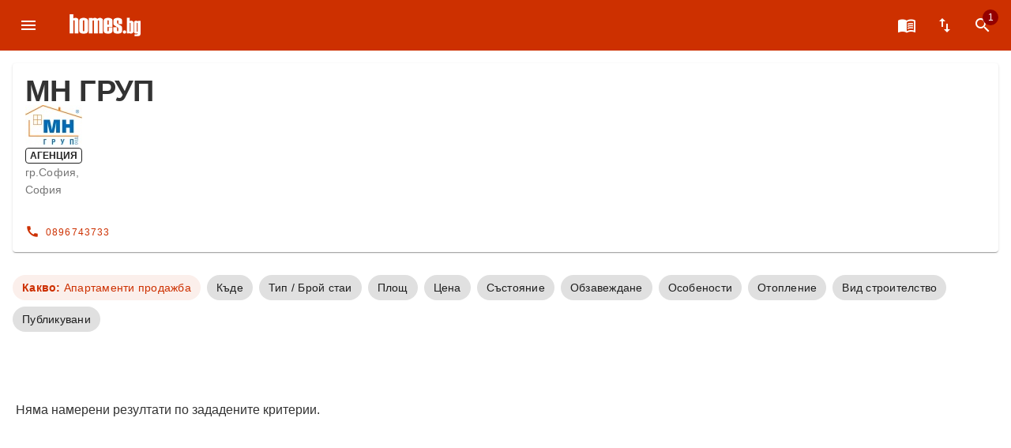

--- FILE ---
content_type: text/html; charset=utf-8
request_url: https://www.homes.bg/company/mngrup
body_size: 3175
content:
<!doctype html><html lang="bg"><head ><meta charset="utf-8" /><meta name="viewport" content="width=device-width, initial-scale=1" /><meta name="format-detection" content="telephone=yes"/><meta name="theme-color" content="#000000" /><link rel="icon" type="image/x-icon" href="https://www.homes.bg/favicon.ico" /><title data-react-helmet="true">Агенция - МН ГРУП | Homes.bg</title><meta data-react-helmet="true" name="apple-itunes-app" content="app-id=1531842244, app-argument=homesbg://www.homes.bg/go/company/mngrup"/><meta data-react-helmet="true" property="al:ios:url" content="homesbg://www.homes.bg/go/company/mngrup"/><meta data-react-helmet="true" property="al:ios:app_store_id" content="1531842244"/><meta data-react-helmet="true" property="al:ios:app_name" content="Homes.bg"/><meta data-react-helmet="true" property="al:android:url" content="homesbg://www.homes.bg/go/company/mngrup"/><meta data-react-helmet="true" property="al:android:app_name" content="Homes.bg"/><meta data-react-helmet="true" property="al:android:package" content="bg.homes.app"/><meta data-react-helmet="true" name="description" content="Агенция МН ГРУП София гр.София,  предлага "/><meta data-react-helmet="true" name="keywords" content="Агенция, МН ГРУП, Гр.София, , София"/><link data-react-helmet="true" rel="canonical" href="https://www.homes.bg/company/mngrup/"/><link rel="dns-prefetch" href="https://fonts.googleapis.com/" /><link rel="dns-prefetch" href="https://fonts.gstatic.com/" /><link rel="dns-prefetch" href="https://maps.googleapis.com" /><link rel="dns-prefetch" href="https://cdnjs.cloudflare.com" /><link rel="dns-prefetch" href="https://g5.homes.bg/" /><link data-chunk="company-Company" rel="preload" as="style" href="https://www.homes.bg/static/css/company-Company.cf6d6446.chunk.css"><link data-chunk="client" rel="preload" as="style" href="https://www.homes.bg/static/css/client.28ac6d03.css"><link data-chunk="client" rel="preload" as="script" href="https://www.homes.bg/static/js/320.999a4056.js"><link data-chunk="client" rel="preload" as="script" href="https://www.homes.bg/static/js/client.ed5c220e.js"><link data-chunk="company-Company" rel="preload" as="script" href="https://www.homes.bg/static/js/company-Company.59e7f2ec.chunk.js"><link data-chunk="client" rel="stylesheet" href="https://www.homes.bg/static/css/client.28ac6d03.css"><link data-chunk="company-Company" rel="stylesheet" href="https://www.homes.bg/static/css/company-Company.cf6d6446.chunk.css">                    <script>window.__PRELOADED_STATE__ = {"session":{"id":"b631485dd6d5123a869858e55096744b","authIdentity":{},"autologin":"","favorite":"","searchHistory":"","csrfToken":"00423c94d0b10dae0f.EcrGmB2d3RMg-lym87IrQ2DXBKoJnOGQPGflyEir6B0.[base64]"},"count":{"searchHistory":0,"favorite":0},"data":{"company":{"agencyId":"3338","logo":"3338.jpg","company_phones":["0896743733"],"subdomain":"mngrup","agency_name":"МН ГРУП","address":"гр.София, ","city":"София","cityId":53,"type":"Агенция","urls":[],"counts":{},"result":[],"hasMoreItems":false,"offersCount":0,"searchHistoryCount":null,"searchCriteria":{"ApartmentSell":"Апартаменти продажба"},"stats":{"sessionId":"985093fa695a8292f30094ad2fa34375","authIdentity":{},"autologin":"","favorite":"","searchHistory":"","searchHistoryCount":0,"favoriteCount":0,"csrfToken":"67fc536c8846a045b90897dee.2Eiz63O2O9uqDEyiYK04Axuo51gbphnfY2a5w5U354E.[base64]"}}},"app":{"isApp":false,"os":"","version":""},"debug":{"cookies":{"PHPSESSID":"","autologin":"","notepad":"","searchHistory":"","COOKIE_POLICY":""}}}</script></head><body ><div id="root"><div data-reactroot=""><aside class="mdc-drawer mdc-drawer--modal"><div class="mdc-drawer__header"><div class="mdc-drawer__title">Меню</div><div class="mdc-drawer__subtitle"></div></div><hr class="mdc-list-divider"/><div class="mdc-drawer__content"><ul class="mdc-list"><a class="mdc-list-item" tabindex="-1" href="/"><span class="mdc-list-item__text text-black" tabindex="-1">Начало / Търсене</span></a><hr class="mdc-list-divider"/><a class="mdc-list-item" tabindex="-1" href="/?login"><span class="mdc-list-item__text text-black" tabindex="-1">Вход / Регистрация</span></a><hr class="mdc-list-divider"/><li class="mdc-list-item" tabindex="-1"><span class="mdc-list-item__text text-black" tabindex="-1">+ Публикувай обява</span></li><hr class="mdc-list-divider"/><a class="mdc-list-item" tabindex="-1" href="/companies"><span class="mdc-list-item__text text-black" tabindex="-1">Kомпании</span></a><hr class="mdc-list-divider"/><a class="mdc-list-item" tabindex="-1" href="/settings"><span class="mdc-list-item__text text-black" tabindex="-1">Настройки</span></a><a class="mdc-list-item" tabindex="-1" href="/contacts/question"><span class="mdc-list-item__text text-black" tabindex="-1">Въпроси и предложения</span></a><a class="mdc-list-item" tabindex="-1" href="/terms"><span class="mdc-list-item__text text-black" tabindex="-1">Общи условия</span></a><a class="mdc-list-item" tabindex="-1" href="/contacts"><span class="mdc-list-item__text text-black" tabindex="-1">Контакти</span></a></ul></div></aside><div class="mdc-drawer-scrim"></div><div class="mdc-drawer-app-content drawer-app-content"><div class="Company"><div class="DefaultOfferList" style="display:block"><header class="mdc-top-app-bar mdc-top-app-bar--fixed"><div class="mdc-top-app-bar__row"><section class="mdc-top-app-bar__section mdc-top-app-bar__section--align-start"><a class="mdc-menu-surface--anchor" style="outline:0" href="/"><i class="material-icons mdc-top-app-bar__action-item" aria-label="search page">menu</i></a><span class="mdc-top-app-bar__title"><a href="/"><img src="https://www.homes.bg/logo_homes.png" alt="Homes.bg" width="105" height="40"/></a></span></section><section class="mdc-top-app-bar__section mdc-top-app-bar__section--align-end" role="toolbar"><a class="mdc-menu-surface--anchor" style="outline:0" href="/"><i class="material-icons mdc-top-app-bar__action-item" aria-label="search page">menu_book</i></a><div class="mdc-menu-surface--anchor"><div aria-hidden="true" class="mdc-menu sortMenu mdc-menu-surface"><div role="menu" class="mdc-list mdc-menu__items mdc-list"><div role="menuitem" tabindex="0" class="mdc-list-item"><i class="material-icons" style="margin-right:16px">check</i>Най-нови обяви</div><li class="mdc-list-divider" role="separator"></li><div role="menuitem" tabindex="0" class="mdc-list-item">Цена - най-висока</div><li class="mdc-list-divider" role="separator"></li><div role="menuitem" tabindex="0" class="mdc-list-item">Цена - най-ниска</div></div></div><div class="mdc-menu-surface--anchor"><i class="material-icons mdc-top-app-bar__action-item" aria-label="sort results">swap_vert</i></div></div><a class="mdc-menu-surface--anchor" style="outline:0" href="/"><i class="material-icons mdc-top-app-bar__action-item" aria-label="search page">search</i><span class="badge">1</span></a></section></div></header><div class="mdc-top-app-bar--fixed-adjust"><div class="Container"><div class="children"><div class="InfiniteScrollList desktop  searchHistoryHidden"><div class="VirtualizedGrid desktop"><div><div to="[object Object]"><div class="CompanyItem"><div class="mdc-card mdc-card demo-card"><div class="mdc-card__primary-action demo-card__primary-action"><div class="demo-card__primary"><h1 class="mdc-typography mdc-typography--headline1 demo-card__title">МН ГРУП</h1><img src="https://www.homes.bg/images/users_logos/3338.jpg" alt="МН ГРУП"/><br/><div class="Tag ">Агенция</div><h6 class="mdc-typography mdc-typography--subtitle2 demo-card__subtitle">гр.София, <br/>София</h6></div></div><div class="mdc-card__actions"><div class="mdc-card__action-buttons"><a class="mdc-button mdc-card__action mdc-card__action--button mdc-button--dense" href="tel:0896743733"><i class="material-icons mdc-button__icon">call</i><span class="mdc-button__label">0896743733</span></a></div></div></div></div></div><div class="SearchChips"><div class="SearchCriteria "><div class="scrollViewport"><div class="scroll-container"><div tabindex="0" class="mdc-chip BaseChip BaseChip-active"><div class="mdc-chip__text"><span class="content"><span class="label">Какво: </span><span class="value"><h1>Апартаменти продажба</h1></span></span></div></div><div tabindex="0" class="mdc-chip BaseChip"><div class="mdc-chip__text"><span class="content"><span class="label">Къде</span></span></div></div><div tabindex="0" class="mdc-chip BaseChip"><div class="mdc-chip__text"><span class="content"><span class="label">Тип / Брой стаи</span></span></div></div><div tabindex="0" class="mdc-chip BaseChip"><div class="mdc-chip__text"><span class="content"><span class="label">Площ</span></span></div></div><div tabindex="0" class="mdc-chip BaseChip"><div class="mdc-chip__text"><span class="content"><span class="label">Цена</span></span></div></div><div tabindex="0" class="mdc-chip BaseChip"><div class="mdc-chip__text"><span class="content"><span class="label">Състояние</span></span></div></div><div tabindex="0" class="mdc-chip BaseChip"><div class="mdc-chip__text"><span class="content"><span class="label">Обзавеждане</span></span></div></div><div tabindex="0" class="mdc-chip BaseChip"><div class="mdc-chip__text"><span class="content"><span class="label">Особености</span></span></div></div><div tabindex="0" class="mdc-chip BaseChip"><div class="mdc-chip__text"><span class="content"><span class="label">Отопление</span></span></div></div><div tabindex="0" class="mdc-chip BaseChip"><div class="mdc-chip__text"><span class="content"><span class="label">Вид строителство</span></span></div></div><div tabindex="0" class="mdc-chip BaseChip"><div class="mdc-chip__text"><span class="content"><span class="label">Публикувани</span></span></div></div></div></div></div><div class="SheetOrSurface"></div></div></div><div class="items "><div style="overflow:visible;height:0;width:0"><div aria-label="grid" aria-readonly="true" class="ReactVirtualized__Grid" role="grid" style="box-sizing:border-box;direction:ltr;height:auto;position:relative;width:1600px;-webkit-overflow-scrolling:touch;will-change:transform;overflow-x:hidden;overflow-y:hidden" tabindex="0"><div class="noResults">Няма намерени резултати по зададените критерии.</div></div></div></div></div></div></div></div></div></div><div class="overlay-backdrop"></div></div></div><div id="sheetPortal"></div></div></div><script id="__LOADABLE_REQUIRED_CHUNKS__" type="application/json">[942]</script><script id="__LOADABLE_REQUIRED_CHUNKS___ext" type="application/json">{"namedChunks":["company-Company"]}</script><script async data-chunk="client" src="https://www.homes.bg/static/js/320.999a4056.js"></script><script async data-chunk="client" src="https://www.homes.bg/static/js/client.ed5c220e.js"></script><script async data-chunk="company-Company" src="https://www.homes.bg/static/js/company-Company.59e7f2ec.chunk.js"></script></body></html>

--- FILE ---
content_type: text/css; charset=UTF-8
request_url: https://www.homes.bg/static/css/company-Company.cf6d6446.chunk.css
body_size: -443
content:
.Company .demo-card__primary-action{padding:1rem 1rem 0 1rem}.Company .SearchCriteria{position:initial}
.CompanyItem .demo-card{margin:16px;overflow:hidden}.CompanyItem .mdc-chip-set{padding-left:15px}.CompanyItem .mdc-card__actions{overflow:auto}.CompanyItem .demo-card__primary-action{padding:1rem 1rem 1rem 1rem;min-height:170px}.CompanyItem .demo-card__title{margin:0}.CompanyItem .demo-card__secondary a{display:block}.CompanyItem .demo-card__secondary,.CompanyItem .demo-card__subtitle{color:var(--mdc-theme-text-secondary-on-background, rgba(0, 0, 0, 0.54))}.CompanyItem .demo-card__subtitle{word-wrap:break-word}.CompanyItem .demo-card__primary>*{margin:0}
.Tag{margin:0 0;background-color:#fff;color:#222;display:inline-block;font-family:Circular,-apple-system,BlinkMacSystemFont,Roboto,"Helvetica Neue",sans-serif;font-weight:600;text-transform:uppercase;text-align:center;padding:1px 5px;font-size:12px;line-height:16px;border-radius:4px;border-width:1px;border-style:solid;border-color:#222;-moz-border-image:initial;border-image:initial}


--- FILE ---
content_type: application/javascript; charset=UTF-8
request_url: https://www.homes.bg/static/js/company-Company.59e7f2ec.chunk.js
body_size: 3563
content:
(self.__LOADABLE_LOADED_CHUNKS__=self.__LOADABLE_LOADED_CHUNKS__||[]).push([[942],{86877:function(e,t,r){var n,a,o;"undefined"!=typeof self&&self,e.exports=(n=r(67294),a=r(94184),o=r(89969),function(e){var t={};function r(n){if(t[n])return t[n].exports;var a=t[n]={i:n,l:!1,exports:{}};return e[n].call(a.exports,a,a.exports,r),a.l=!0,a.exports}return r.m=e,r.c=t,r.d=function(e,t,n){r.o(e,t)||Object.defineProperty(e,t,{enumerable:!0,get:n})},r.r=function(e){"undefined"!=typeof Symbol&&Symbol.toStringTag&&Object.defineProperty(e,Symbol.toStringTag,{value:"Module"}),Object.defineProperty(e,"__esModule",{value:!0})},r.t=function(e,t){if(1&t&&(e=r(e)),8&t)return e;if(4&t&&"object"==typeof e&&e&&e.__esModule)return e;var n=Object.create(null);if(r.r(n),Object.defineProperty(n,"default",{enumerable:!0,value:e}),2&t&&"string"!=typeof e)for(var a in e)r.d(n,a,function(t){return e[t]}.bind(null,a));return n},r.n=function(e){var t=e&&e.__esModule?function(){return e.default}:function(){return e};return r.d(t,"a",t),t},r.o=function(e,t){return Object.prototype.hasOwnProperty.call(e,t)},r.p="",r(r.s=47)}({0:function(e,t){e.exports=n},1:function(e,t){e.exports=a},18:function(e,t,r){"use strict";Object.defineProperty(t,"__esModule",{value:!0}),t.CSS_CLASSES={ROOT:"mdc-card",OUTLINED:"mdc-card--outlined",PRIMARY_ACTION:"mdc-card__primary-action",MEDIA:"mdc-card__media",MEDIA_SQUARE:"mdc-card__media--square",MEDIA_16_9:"mdc-card__media--16-9",MEDIA_CONTENT:"mdc-card__media-content",ACTIONS:"mdc-card__actions",ACTIONS_FULL_BLEED:"mdc-card__actions--full-bleed",ACTION_BUTTONS:"mdc-card__action-buttons",ACTION_ICONS:"mdc-card__action-icons",ACTION:"mdc-card__action",ACTION_BUTTON:"mdc-card__action--button",ACTION_ICON:"mdc-card__action--icon"}},47:function(e,t,r){"use strict";var n=this&&this.__assign||function(){return(n=Object.assign||function(e){for(var t,r=1,n=arguments.length;r<n;r++)for(var a in t=arguments[r])Object.prototype.hasOwnProperty.call(t,a)&&(e[a]=t[a]);return e}).apply(this,arguments)},a=this&&this.__rest||function(e,t){var r={};for(var n in e)Object.prototype.hasOwnProperty.call(e,n)&&t.indexOf(n)<0&&(r[n]=e[n]);if(null!=e&&"function"==typeof Object.getOwnPropertySymbols){var a=0;for(n=Object.getOwnPropertySymbols(e);a<n.length;a++)t.indexOf(n[a])<0&&Object.prototype.propertyIsEnumerable.call(e,n[a])&&(r[n[a]]=e[n[a]])}return r},o=this&&this.__importDefault||function(e){return e&&e.__esModule?e:{default:e}};Object.defineProperty(t,"__esModule",{value:!0});var i=o(r(0)),l=o(r(1)),s=o(r(48));t.CardActionButtons=s.default;var c=o(r(49));t.CardActionIcons=c.default;var u=o(r(50));t.CardActions=u.default;var d=o(r(51));t.CardPrimaryContent=d.default;var f=o(r(52));t.CardMedia=f.default;var p=r(18);t.default=function(e){var t,r=e.children,o=e.className,s=void 0===o?"":o,c=e.outlined,u=void 0!==c&&c,d=a(e,["children","className","outlined"]),f=l.default(p.CSS_CLASSES.ROOT,s,((t={})[p.CSS_CLASSES.OUTLINED]=u,t));return i.default.createElement("div",n({className:f},d),r)}},48:function(e,t,r){"use strict";var n=this&&this.__assign||function(){return(n=Object.assign||function(e){for(var t,r=1,n=arguments.length;r<n;r++)for(var a in t=arguments[r])Object.prototype.hasOwnProperty.call(t,a)&&(e[a]=t[a]);return e}).apply(this,arguments)},a=this&&this.__rest||function(e,t){var r={};for(var n in e)Object.prototype.hasOwnProperty.call(e,n)&&t.indexOf(n)<0&&(r[n]=e[n]);if(null!=e&&"function"==typeof Object.getOwnPropertySymbols){var a=0;for(n=Object.getOwnPropertySymbols(e);a<n.length;a++)t.indexOf(n[a])<0&&Object.prototype.propertyIsEnumerable.call(e,n[a])&&(r[n[a]]=e[n[a]])}return r},o=this&&this.__importDefault||function(e){return e&&e.__esModule?e:{default:e}};Object.defineProperty(t,"__esModule",{value:!0});var i=o(r(0)),l=o(r(1)),s=r(18);t.default=function(e){var t=e.className,r=void 0===t?"":t,o=e.children,c=a(e,["className","children"]),u=l.default(s.CSS_CLASSES.ACTION_BUTTONS,r);return o?i.default.createElement("div",n({className:u},c),function(e){return i.default.Children.map(e,(function(e){var t=l.default(e.props.className,s.CSS_CLASSES.ACTION,s.CSS_CLASSES.ACTION_BUTTON),r=Object.assign({},e.props,{className:t});return i.default.cloneElement(e,r)}))}(o)):null}},49:function(e,t,r){"use strict";var n=this&&this.__assign||function(){return(n=Object.assign||function(e){for(var t,r=1,n=arguments.length;r<n;r++)for(var a in t=arguments[r])Object.prototype.hasOwnProperty.call(t,a)&&(e[a]=t[a]);return e}).apply(this,arguments)},a=this&&this.__rest||function(e,t){var r={};for(var n in e)Object.prototype.hasOwnProperty.call(e,n)&&t.indexOf(n)<0&&(r[n]=e[n]);if(null!=e&&"function"==typeof Object.getOwnPropertySymbols){var a=0;for(n=Object.getOwnPropertySymbols(e);a<n.length;a++)t.indexOf(n[a])<0&&Object.prototype.propertyIsEnumerable.call(e,n[a])&&(r[n[a]]=e[n[a]])}return r},o=this&&this.__importDefault||function(e){return e&&e.__esModule?e:{default:e}};Object.defineProperty(t,"__esModule",{value:!0});var i=o(r(0)),l=o(r(1)),s=r(18);t.default=function(e){var t=e.className,r=void 0===t?"":t,o=e.children,c=a(e,["className","children"]),u=l.default(s.CSS_CLASSES.ACTION_ICONS,r);return o?i.default.createElement("div",n({className:u},c),function(e){return i.default.Children.map(e,(function(e){var t=l.default(e.props.className,s.CSS_CLASSES.ACTION,s.CSS_CLASSES.ACTION_ICON),r=Object.assign({},e.props,{className:t});return i.default.cloneElement(e,r)}))}(o)):null}},5:function(e,t){e.exports=o},50:function(e,t,r){"use strict";var n=this&&this.__assign||function(){return(n=Object.assign||function(e){for(var t,r=1,n=arguments.length;r<n;r++)for(var a in t=arguments[r])Object.prototype.hasOwnProperty.call(t,a)&&(e[a]=t[a]);return e}).apply(this,arguments)},a=this&&this.__rest||function(e,t){var r={};for(var n in e)Object.prototype.hasOwnProperty.call(e,n)&&t.indexOf(n)<0&&(r[n]=e[n]);if(null!=e&&"function"==typeof Object.getOwnPropertySymbols){var a=0;for(n=Object.getOwnPropertySymbols(e);a<n.length;a++)t.indexOf(n[a])<0&&Object.prototype.propertyIsEnumerable.call(e,n[a])&&(r[n[a]]=e[n[a]])}return r},o=this&&this.__importDefault||function(e){return e&&e.__esModule?e:{default:e}};Object.defineProperty(t,"__esModule",{value:!0});var i=o(r(0)),l=o(r(1)),s=r(18);t.default=function(e){var t,r=e.className,o=void 0===r?"":r,c=e.children,u=e.fullBleed,d=void 0!==u&&u,f=a(e,["className","children","fullBleed"]),p=l.default(s.CSS_CLASSES.ACTIONS,o,((t={})[s.CSS_CLASSES.ACTIONS_FULL_BLEED]=d,t));return i.default.createElement("div",n({className:p},f),c)}},51:function(e,t,r){"use strict";var n=this&&this.__assign||function(){return(n=Object.assign||function(e){for(var t,r=1,n=arguments.length;r<n;r++)for(var a in t=arguments[r])Object.prototype.hasOwnProperty.call(t,a)&&(e[a]=t[a]);return e}).apply(this,arguments)},a=this&&this.__rest||function(e,t){var r={};for(var n in e)Object.prototype.hasOwnProperty.call(e,n)&&t.indexOf(n)<0&&(r[n]=e[n]);if(null!=e&&"function"==typeof Object.getOwnPropertySymbols){var a=0;for(n=Object.getOwnPropertySymbols(e);a<n.length;a++)t.indexOf(n[a])<0&&Object.prototype.propertyIsEnumerable.call(e,n[a])&&(r[n[a]]=e[n[a]])}return r},o=this&&this.__importDefault||function(e){return e&&e.__esModule?e:{default:e}};Object.defineProperty(t,"__esModule",{value:!0});var i=o(r(0)),l=o(r(1)),s=r(5),c=r(18);t.PrimaryContentBase=function(e){var t=e.className,r=void 0===t?"":t,o=e.initRipple,s=e.children,u=(e.unbounded,a(e,["className","initRipple","children","unbounded"])),d=l.default(c.CSS_CLASSES.PRIMARY_ACTION,r);return i.default.createElement("div",n({className:d,ref:o},u),s)},t.default=s.withRipple(t.PrimaryContentBase)},52:function(e,t,r){"use strict";var n=this&&this.__assign||function(){return(n=Object.assign||function(e){for(var t,r=1,n=arguments.length;r<n;r++)for(var a in t=arguments[r])Object.prototype.hasOwnProperty.call(t,a)&&(e[a]=t[a]);return e}).apply(this,arguments)},a=this&&this.__rest||function(e,t){var r={};for(var n in e)Object.prototype.hasOwnProperty.call(e,n)&&t.indexOf(n)<0&&(r[n]=e[n]);if(null!=e&&"function"==typeof Object.getOwnPropertySymbols){var a=0;for(n=Object.getOwnPropertySymbols(e);a<n.length;a++)t.indexOf(n[a])<0&&Object.prototype.propertyIsEnumerable.call(e,n[a])&&(r[n[a]]=e[n[a]])}return r},o=this&&this.__importDefault||function(e){return e&&e.__esModule?e:{default:e}};Object.defineProperty(t,"__esModule",{value:!0});var i=o(r(0)),l=o(r(1)),s=r(18),c=function(e){var t=e.imageUrl,r=e.style;return Object.assign({},{backgroundImage:"url("+t+")"},r)};t.default=function(e){var t,r=e.className,o=void 0===r?"":r,u=e.contentClassName,d=void 0===u?"":u,f=e.children,p=e.square,m=void 0!==p&&p,y=e.wide,h=void 0!==y&&y,_=e.imageUrl,v=void 0===_?"":_,O=e.style,b=void 0===O?{}:O,S=a(e,["className","contentClassName","children","square","wide","imageUrl","style"]),g=l.default(s.CSS_CLASSES.MEDIA,o,((t={})[s.CSS_CLASSES.MEDIA_SQUARE]=m,t[s.CSS_CLASSES.MEDIA_16_9]=h,t));return i.default.createElement("div",n({className:g,style:c({imageUrl:v,style:b})},S),function(e){var t=e.children,r=e.contentClassName;if(t){var n=l.default(s.CSS_CLASSES.MEDIA_CONTENT,r);return i.default.createElement("div",{className:n},t)}}({children:f,contentClassName:d}))}}}))},53727:function(e,t,r){var n,a;"undefined"!=typeof self&&self,e.exports=(n=r(67294),a=r(94184),function(e){var t={};function r(n){if(t[n])return t[n].exports;var a=t[n]={i:n,l:!1,exports:{}};return e[n].call(a.exports,a,a.exports,r),a.l=!0,a.exports}return r.m=e,r.c=t,r.d=function(e,t,n){r.o(e,t)||Object.defineProperty(e,t,{enumerable:!0,get:n})},r.r=function(e){"undefined"!=typeof Symbol&&Symbol.toStringTag&&Object.defineProperty(e,Symbol.toStringTag,{value:"Module"}),Object.defineProperty(e,"__esModule",{value:!0})},r.t=function(e,t){if(1&t&&(e=r(e)),8&t)return e;if(4&t&&"object"==typeof e&&e&&e.__esModule)return e;var n=Object.create(null);if(r.r(n),Object.defineProperty(n,"default",{enumerable:!0,value:e}),2&t&&"string"!=typeof e)for(var a in e)r.d(n,a,function(t){return e[t]}.bind(null,a));return n},r.n=function(e){var t=e&&e.__esModule?function(){return e.default}:function(){return e};return r.d(t,"a",t),t},r.o=function(e,t){return Object.prototype.hasOwnProperty.call(e,t)},r.p="",r(r.s=145)}({0:function(e,t){e.exports=n},1:function(e,t){e.exports=a},145:function(e,t,r){"use strict";var n=this&&this.__importDefault||function(e){return e&&e.__esModule?e:{default:e}};Object.defineProperty(t,"__esModule",{value:!0});var a=n(r(146));t.Body1=a.default({classModifier:"body1",tag:"p"}),t.Body2=a.default({classModifier:"body2",tag:"p"}),t.Button=a.default({classModifier:"button",tag:"span"}),t.Caption=a.default({classModifier:"caption",tag:"span"}),t.Headline1=a.default({classModifier:"headline1",tag:"h1"}),t.Headline2=a.default({classModifier:"headline2",tag:"h2"}),t.Headline3=a.default({classModifier:"headline3",tag:"h3"}),t.Headline4=a.default({classModifier:"headline4",tag:"h4"}),t.Headline5=a.default({classModifier:"headline5",tag:"h5"}),t.Headline6=a.default({classModifier:"headline6",tag:"h6"}),t.Overline=a.default({classModifier:"overline",tag:"span"}),t.Subtitle1=a.default({classModifier:"subtitle1",tag:"h6"}),t.Subtitle2=a.default({classModifier:"subtitle2",tag:"h6"})},146:function(e,t,r){"use strict";var n=this&&this.__assign||function(){return(n=Object.assign||function(e){for(var t,r=1,n=arguments.length;r<n;r++)for(var a in t=arguments[r])Object.prototype.hasOwnProperty.call(t,a)&&(e[a]=t[a]);return e}).apply(this,arguments)},a=this&&this.__rest||function(e,t){var r={};for(var n in e)Object.prototype.hasOwnProperty.call(e,n)&&t.indexOf(n)<0&&(r[n]=e[n]);if(null!=e&&"function"==typeof Object.getOwnPropertySymbols){var a=0;for(n=Object.getOwnPropertySymbols(e);a<n.length;a++)t.indexOf(n[a])<0&&Object.prototype.propertyIsEnumerable.call(e,n[a])&&(r[n[a]]=e[n[a]])}return r},o=this&&this.__importDefault||function(e){return e&&e.__esModule?e:{default:e}};Object.defineProperty(t,"__esModule",{value:!0});var i=o(r(1)),l=o(r(0));t.default=function(e){var t=e.tag,r=e.classModifier;return function(e){var o=e.children,s=e.className,c=void 0===s?"":s,u=e.tag,d=void 0===u?t:u,f=a(e,["children","className","tag"]),p=i.default("mdc-typography","mdc-typography--"+r,c);return l.default.createElement(d,n({className:p},f),o)}}}}))},6843:function(e,t,r){"use strict";r.r(t);var n=r(70885),a=r(67294),o=r(91257),i=r(33099),l=r(2210),s=r(52218),c=r(20223),u=r(28252),d=r(25466),f=r(90625),p=r(61968),m=r(39096),y=r(4580),h=r(52690),_=r(5977),v=r(97220),O=r(66781),b=r(35436),S=r(61173),g=r(56029),C=a.createElement,N={ApartmentSell:"Апартаменти за продажба",ApartmentRent:"Апартаменти под наем",HouseSell:"Къщи за продажба",HouseRent:"Къщи под наем",LandParcel:"Парцели",LandAgro:"Земеделска земя"};function j(e){var t=(0,O.V)(),r=(0,u.Z)(),b=(0,n.Z)(r,4),S=b[0],j=b[1],A=b[2],E=b[3],P=(0,a.useContext)(f.S).getAndClearData("company",!1)||!1,I=(0,a.useState)(P),w=I[0],M=I[1];(0,a.useEffect)((function(){P||d.Z.fetchCompany(e.match.params.name).then((function(e){E(e)||M(e.data)})).catch((function(e){j(e)}))}),[]);var x=(0,g.lC)(),T=(0,_.k6)();(0,a.useEffect)((function(){if(w&&!S&&""===T.location.search){var e=Object.keys(w.counts).length>0?Object.keys(w.counts)[0]:x.typeId;e!==x.typeId&&(x.typeId=e,T.replace("?"+v.stringify(x,{arrayFormat:"bracket"})))}}),[w,T,x]);var L=A();if(L)return L;var Z="company/"+e.match.params.name+"/",D=(0,p.nF)(w,N),B=D.title,U=D.desc,k=D.keywords,H=(0,h.Gr)()+Z,F=w?C(p.ZP,{title:B,description:U,keywords:k,canonicalUrl:H}):null;return C("div",{className:"Company",key:"Company"},!w&&C("div",null,C(l.Z,null),C(s.TopAppBarFixedAdjust,{tag:"div"},C(c.Z,null,C(y.Z,{small:!1}),C("div",{style:{marginTop:"10px"}},C(i.Z,{style:{height:"50px"}}),C(i.Z,{style:{height:"50px"}}))))),w&&C(o.Z,{meta:F,history:e.history,location:e.location,match:e.match,routes:e.routes,listUrl:Z,isSearchHistoryHidden:!0,defaultStateForm:x,isListHidden:!w,showSearchCriteria:!1,beforeList:function(e){return C(a.Fragment,null,C(y.C,{key:w.id,name:w.agency_name,logo:w.logo,address:w.address,type:w.type,city:w.city,urls:w.urls,phones:w.company_phones,small:!!t}),C(m.default,{form:e.state.form,changeForm:e.changeForm.bind(e),fnSubmitForm:e.fnSubmitForm.bind(e),setForm:e.setForm.bind(e),fnClearForm:e.fnClearForm.bind(e),isSearchHistoryHidden:!0,isCompany:!0,company:w}))}}))}j.serverFetch=function(e,t){return d.Z.fetchCompany(e,t,!0)},j.serverFetchListing=function(e,t,r){var n="company/"+e+"/offers"+((0,S.Si)(t)||"");return b.Z.fetchOffers(n,r,!0)},t.default=j},4580:function(e,t,r){"use strict";r.d(t,{Z:function(){return b},C:function(){return g}});var n=r(67294),a=r(86877),o=r.n(a),i=r(53727),l=r(73727),s=r(5351),c=r(82146),u=r.n(c),d=r(47780),f=r.n(d),p=r(52690),m=n.createElement,y=function(e){return e.src?m("img",e):null},h=r(33099),_=r(346),v=r(10411),O=n.createElement;function b(e){var t=e.hasUrls,r=void 0===t||t,l=e.hasPhones,s=void 0===l||l,c=e.hasCity,u=void 0===c||c,d=e.small,f=void 0===d||d;return O("div",{className:"CompanyItem"},O(o(),{className:"mdc-card demo-card"},O(a.CardPrimaryContent,{className:"demo-card__primary-action"},O("div",{className:"demo-card__primary"},f?O(i.Headline6,{className:"demo-card__title"},O(h.Z,{width:300,height:30})):O(i.Headline1,{className:"demo-card__title"},O(h.Z,{width:350,height:60})),O(h.Z,{height:50,width:100}),O("br",null),O(h.Z,{width:150,height:20}),O(i.Subtitle2,{className:"demo-card__subtitle"},O(h.Z,{width:200,height:20}),u&&O(n.Fragment,null,O("br",null),O(h.Z,{width:100,height:20})))),r&&O(i.Body2,{className:"demo-card__secondary"},O(h.Z,{width:300,height:20}))),s&&O(a.CardActions,null,O(a.CardActionButtons,null,O(h.Z,{height:20})))))}function S(e){var t=e.name,r=e.logo,c=e.address,d=e.city,m=e.type,h=e.phones,b=void 0===h?[]:h,S=e.urls,g=void 0===S?[]:S,C=e.linkTo,N=void 0===C?{}:C,j=e.small,A=void 0===j||j,E=Object.keys(N).length?l.rU:"div",P=(0,n.useContext)(_.I);return O(E,{to:N},O("div",{className:"CompanyItem"},O(o(),{className:"mdc-card demo-card"},O(a.CardPrimaryContent,{className:"demo-card__primary-action"},O("div",{className:"demo-card__primary"},O(A?i.Headline6:i.Headline1,{className:"demo-card__title",tag:"h1"},t),r&&O(y,{src:(0,p.Kb)()+"images/users_logos/"+r,alt:t}),O("br",null),O(s.Z,null,m),O(i.Subtitle2,{className:"demo-card__subtitle"},c,O("br",null),d)),g.length>0&&O(i.Body2,{className:"demo-card__secondary"},g.map((function(e){return O("a",{key:e,rel:"noreferrer noopener nofollow",target:"_blank",href:e},e)})))),b.length>0&&O(a.CardActions,null,P.isApp()&&P.isIOS()?O(a.CardActionButtons,{style:{}},b.map((function(e){return O(v.N,{to:"tel:"+e},O(u(),{key:e,dense:!0,icon:O(f(),{icon:"call"})},e))}))):O(a.CardActionButtons,{style:{}},b.map((function(e){return O(u(),{key:e,dense:!0,href:"tel:"+e,icon:O(f(),{icon:"call"})},e)})))))))}S.defaultProps={previousLocation:"/"};var g=S},25466:function(e,t,r){"use strict";var n=r(61819),a=r(15861),o=r(20085),i={fetchCompany:function(e){var t=arguments;return(0,a.Z)((0,n.Z)().mark((function r(){var a,i,l;return(0,n.Z)().wrap((function(r){for(;;)switch(r.prev=r.next){case 0:return a=t.length>1&&void 0!==t[1]?t[1]:null,l=(i=t.length>2&&void 0!==t[2]&&t[2])?{headers:{"X-Client-Request-Stats":!0}}:null,r.next=5,o.Z.fetch("company/"+e,l,a,!i);case 5:return r.abrupt("return",r.sent);case 6:case"end":return r.stop()}}),r)})))()},fetchCompanies:function(e){var t=arguments;return(0,a.Z)((0,n.Z)().mark((function r(){var a,i,l;return(0,n.Z)().wrap((function(r){for(;;)switch(r.prev=r.next){case 0:return a=t.length>1&&void 0!==t[1]?t[1]:null,l=(i=t.length>2&&void 0!==t[2]&&t[2])?{headers:{"X-Client-Request-Stats":!0}}:null,r.next=5,o.Z.fetch(e,l,a,!i);case 5:return r.abrupt("return",r.sent);case 6:case"end":return r.stop()}}),r)})))()}};t.Z=i},10411:function(e,t,r){"use strict";r.d(t,{N:function(){return c}});var n=r(87462),a=r(45987),o=r(67294),i=r(346),l=["to"],s=o.createElement,c=function(e){var t=e.to,r=(0,a.Z)(e,l);return(0,o.useContext)(i.I).isApp()?s("a",(0,n.Z)({href:t,onClick:function(e){cordova.InAppBrowser.open(t,"_system"),e.stopPropagation(),e.preventDefault()}},r)):s("a",(0,n.Z)({href:t,target:"_blank",rel:"noreferrer noopener nofollow"},r))}},5351:function(e,t,r){"use strict";var n=r(67294).createElement,a=function(e){var t=e.className,r=e.style,a=e.children;return n("div",{className:"Tag "+t,style:r},a)};a.defaultProps={className:""},t.Z=a}}]);

--- FILE ---
content_type: application/javascript; charset=UTF-8
request_url: https://www.homes.bg/static/js/client.ed5c220e.js
body_size: 54188
content:
var client;!function(){"use strict";var e,t,n,a,r,i,o,s,l={33099:function(e,t,n){var a=n(67294),r=n(74044),i=function(){function e(e,t){for(var n=0;n<t.length;n++){var a=t[n];a.enumerable=a.enumerable||!1,a.configurable=!0,"value"in a&&(a.writable=!0),Object.defineProperty(e,a.key,a)}}return function(t,n,a){return n&&e(t.prototype,n),a&&e(t,a),t}}(),o=function(e,t){return Object.freeze(Object.defineProperties(e,{raw:{value:Object.freeze(t)}}))},s=o(["\n  0% {\n    background-position: -200px 0;\n  }\n  100% {\n    background-position: calc(200px + 100%) 0;\n  }\n"],["\n  0% {\n    background-position: -200px 0;\n  }\n  100% {\n    background-position: calc(200px + 100%) 0;\n  }\n"]),l=o(["\n  background-color: ",";\n  background-image: linear-gradient(\n    90deg,\n    ",",\n    ",",\n    ","\n  );\n  background-size: 200px 100%;\n  background-repeat: no-repeat;\n  border-radius: 4px;\n  display: inline-block;\n  line-height: 1;\n  width: 100%;\n"],["\n  background-color: ",";\n  background-image: linear-gradient(\n    90deg,\n    ",",\n    ",",\n    ","\n  );\n  background-size: 200px 100%;\n  background-repeat: no-repeat;\n  border-radius: 4px;\n  display: inline-block;\n  line-height: 1;\n  width: 100%;\n"]),c="#eee",u="#f5f5f5",d=(0,r.F4)(s),m=(0,r.iv)(l,c,c,u,c);function p(e){for(var t=e.count,n=e.duration,r=e.width,i=e.wrapper,o=e.height,s=e.circle,l=[],c=0;c<t;c++){var u={animation:d+" "+String(n)+"s ease-in-out infinite"};null!==r&&(u.width=r),null!==o&&(u.height=o),null!==r&&null!==o&&s&&(u.borderRadius="50%"),l.push(a.createElement("span",{key:c,className:m+" react-loading-skeleton",style:u},"‌"))}return a.createElement("span",null,i?l.map((function(e,t){return a.createElement(i,{key:t},e,"‌")})):l)}p.defaultProps={count:1,duration:1.2,width:null,wrapper:null,height:null,circle:!1};var h=o(["\n      .react-loading-skeleton {\n        background-color: ",";\n        background-image: linear-gradient(\n          90deg,\n          ",",\n          ",",\n          ","\n        );\n      }\n    "],["\n      .react-loading-skeleton {\n        background-color: ",";\n        background-image: linear-gradient(\n          90deg,\n          ",",\n          ",",\n          ","\n        );\n      }\n    "]),f=function(e){function t(){return function(e,t){if(!(e instanceof t))throw new TypeError("Cannot call a class as a function")}(this,t),function(e,t){if(!e)throw new ReferenceError("this hasn't been initialised - super() hasn't been called");return!t||"object"!=typeof t&&"function"!=typeof t?e:t}(this,(t.__proto__||Object.getPrototypeOf(t)).apply(this,arguments))}return function(e,t){if("function"!=typeof t&&null!==t)throw new TypeError("Super expression must either be null or a function, not "+typeof t);e.prototype=Object.create(t&&t.prototype,{constructor:{value:e,enumerable:!1,writable:!0,configurable:!0}}),t&&(Object.setPrototypeOf?Object.setPrototypeOf(e,t):e.__proto__=t)}(t,e),i(t,[{key:"render",value:function(){var e=this.props,t=e.color,n=e.highlightColor,i=e.children,o=(0,r.iv)(h,t,t,n,t);return a.createElement("div",{className:o},i)}}]),t}(a.Component);f.defaultProps={color:c,highlightColor:u},t.Z=p},21008:function(e,t,n){n.d(t,{Z:function(){return W}});var a=n(87462),r=n(67294),i=n(43447),o=n(5977),s=n(346),l=n(76867),c=n(91146),u=n(91257),d=n(3751),m=r.createElement,p=(0,i.Z)({resolved:{},chunkName:function(){return"offer-Offer"},isReady:function(e){var t=this.resolve(e);return!0===this.resolved[t]&&!!n.m[t]},importAsync:function(){return n.e(314).then(n.bind(n,64376))},requireAsync:function(e){var t=this,n=this.resolve(e);return this.resolved[n]=!1,this.importAsync(e).then((function(e){return t.resolved[n]=!0,e}))},requireSync:function(e){var t=this.resolve(e);return n(t)},resolve:function(){return 64376}},{ssr:!0}),h=(0,i.Z)({resolved:{},chunkName:function(){return"company-Company"},isReady:function(e){var t=this.resolve(e);return!0===this.resolved[t]&&!!n.m[t]},importAsync:function(){return n.e(942).then(n.bind(n,6843))},requireAsync:function(e){var t=this,n=this.resolve(e);return this.resolved[n]=!1,this.importAsync(e).then((function(e){return t.resolved[n]=!0,e}))},requireSync:function(e){var t=this.resolve(e);return n(t)},resolve:function(){return 6843}},{ssr:!0}),f=(0,i.Z)({resolved:{},chunkName:function(){return"company-Companies"},isReady:function(e){var t=this.resolve(e);return!0===this.resolved[t]&&!!n.m[t]},importAsync:function(){return Promise.all([n.e(809),n.e(649),n.e(483)]).then(n.bind(n,15352))},requireAsync:function(e){var t=this,n=this.resolve(e);return this.resolved[n]=!1,this.importAsync(e).then((function(e){return t.resolved[n]=!0,e}))},requireSync:function(e){var t=this.resolve(e);return n(t)},resolve:function(){return 15352}},{ssr:!0}),v=(0,i.Z)({resolved:{},chunkName:function(){return"registration-PrivateRegistration"},isReady:function(e){var t=this.resolve(e);return!0===this.resolved[t]&&!!n.m[t]},importAsync:function(){return Promise.all([n.e(809),n.e(728),n.e(857)]).then(n.bind(n,39205))},requireAsync:function(e){var t=this,n=this.resolve(e);return this.resolved[n]=!1,this.importAsync(e).then((function(e){return t.resolved[n]=!0,e}))},requireSync:function(e){var t=this.resolve(e);return n(t)},resolve:function(){return 39205}},{ssr:!0}),y=(0,i.Z)({resolved:{},chunkName:function(){return"registration-BusinessRegistration"},isReady:function(e){var t=this.resolve(e);return!0===this.resolved[t]&&!!n.m[t]},importAsync:function(){return Promise.all([n.e(809),n.e(728),n.e(857)]).then(n.bind(n,55945))},requireAsync:function(e){var t=this,n=this.resolve(e);return this.resolved[n]=!1,this.importAsync(e).then((function(e){return t.resolved[n]=!0,e}))},requireSync:function(e){var t=this.resolve(e);return n(t)},resolve:function(){return 55945}},{ssr:!0}),G=(0,i.Z)({resolved:{},chunkName:function(){return"registration-ForgottenPassword"},isReady:function(e){var t=this.resolve(e);return!0===this.resolved[t]&&!!n.m[t]},importAsync:function(){return Promise.all([n.e(809),n.e(728),n.e(857)]).then(n.bind(n,90404))},requireAsync:function(e){var t=this,n=this.resolve(e);return this.resolved[n]=!1,this.importAsync(e).then((function(e){return t.resolved[n]=!0,e}))},requireSync:function(e){var t=this.resolve(e);return n(t)},resolve:function(){return 90404}},{ssr:!0}),N=(0,i.Z)({resolved:{},chunkName:function(){return"terms-TermsAndCoditions"},isReady:function(e){var t=this.resolve(e);return!0===this.resolved[t]&&!!n.m[t]},importAsync:function(){return n.e(246).then(n.bind(n,8898))},requireAsync:function(e){var t=this,n=this.resolve(e);return this.resolved[n]=!1,this.importAsync(e).then((function(e){return t.resolved[n]=!0,e}))},requireSync:function(e){var t=this.resolve(e);return n(t)},resolve:function(){return 8898}},{ssr:!0}),g=(0,i.Z)({resolved:{},chunkName:function(){return"registration-RecoverPassword"},isReady:function(e){var t=this.resolve(e);return!0===this.resolved[t]&&!!n.m[t]},importAsync:function(){return Promise.all([n.e(809),n.e(728),n.e(857)]).then(n.bind(n,8987))},requireAsync:function(e){var t=this,n=this.resolve(e);return this.resolved[n]=!1,this.importAsync(e).then((function(e){return t.resolved[n]=!0,e}))},requireSync:function(e){var t=this.resolve(e);return n(t)},resolve:function(){return 8987}},{ssr:!0}),E=(0,i.Z)({resolved:{},chunkName:function(){return"Question"},isReady:function(e){var t=this.resolve(e);return!0===this.resolved[t]&&!!n.m[t]},importAsync:function(){return Promise.all([n.e(809),n.e(649),n.e(483)]).then(n.bind(n,97374))},requireAsync:function(e){var t=this,n=this.resolve(e);return this.resolved[n]=!1,this.importAsync(e).then((function(e){return t.resolved[n]=!0,e}))},requireSync:function(e){var t=this.resolve(e);return n(t)},resolve:function(){return 97374}},{ssr:!0}),b=(0,i.Z)({resolved:{},chunkName:function(){return"ContactInfo"},isReady:function(e){var t=this.resolve(e);return!0===this.resolved[t]&&!!n.m[t]},importAsync:function(){return n.e(397).then(n.bind(n,19778))},requireAsync:function(e){var t=this,n=this.resolve(e);return this.resolved[n]=!1,this.importAsync(e).then((function(e){return t.resolved[n]=!0,e}))},requireSync:function(e){var t=this.resolve(e);return n(t)},resolve:function(){return 19778}},{ssr:!0}),B=(0,i.Z)({resolved:{},chunkName:function(){return"DataDeletionPolicy"},isReady:function(e){var t=this.resolve(e);return!0===this.resolved[t]&&!!n.m[t]},importAsync:function(){return n.e(219).then(n.bind(n,75205))},requireAsync:function(e){var t=this,n=this.resolve(e);return this.resolved[n]=!1,this.importAsync(e).then((function(e){return t.resolved[n]=!0,e}))},requireSync:function(e){var t=this.resolve(e);return n(t)},resolve:function(){return 75205}},{ssr:!0}),S=(0,i.Z)({resolved:{},chunkName:function(){return"terms-Suppliers"},isReady:function(e){var t=this.resolve(e);return!0===this.resolved[t]&&!!n.m[t]},importAsync:function(){return n.e(622).then(n.bind(n,30247))},requireAsync:function(e){var t=this,n=this.resolve(e);return this.resolved[n]=!1,this.importAsync(e).then((function(e){return t.resolved[n]=!0,e}))},requireSync:function(e){var t=this.resolve(e);return n(t)},resolve:function(){return 30247}},{ssr:!0}),A=(0,i.Z)({resolved:{},chunkName:function(){return"terms-Zacu"},isReady:function(e){var t=this.resolve(e);return!0===this.resolved[t]&&!!n.m[t]},importAsync:function(){return n.e(197).then(n.bind(n,27717))},requireAsync:function(e){var t=this,n=this.resolve(e);return this.resolved[n]=!1,this.importAsync(e).then((function(e){return t.resolved[n]=!0,e}))},requireSync:function(e){var t=this.resolve(e);return n(t)},resolve:function(){return 27717}},{ssr:!0}),k=(0,i.Z)({resolved:{},chunkName:function(){return"Settings"},isReady:function(e){var t=this.resolve(e);return!0===this.resolved[t]&&!!n.m[t]},importAsync:function(){return n.e(265).then(n.bind(n,2194))},requireAsync:function(e){var t=this,n=this.resolve(e);return this.resolved[n]=!1,this.importAsync(e).then((function(e){return t.resolved[n]=!0,e}))},requireSync:function(e){var t=this.resolve(e);return n(t)},resolve:function(){return 2194}},{ssr:!0}),I=(0,i.Z)({resolved:{},chunkName:function(){return"errors-Error404"},isReady:function(e){var t=this.resolve(e);return!0===this.resolved[t]&&!!n.m[t]},importAsync:function(){return n.e(767).then(n.bind(n,46767))},requireAsync:function(e){var t=this,n=this.resolve(e);return this.resolved[n]=!1,this.importAsync(e).then((function(e){return t.resolved[n]=!0,e}))},requireSync:function(e){var t=this.resolve(e);return n(t)},resolve:function(){return 46767}},{ssr:!0}),C=(0,i.Z)({resolved:{},chunkName:function(){return"account-MyAccount"},isReady:function(e){var t=this.resolve(e);return!0===this.resolved[t]&&!!n.m[t]},importAsync:function(){return n.e(56).then(n.bind(n,51509))},requireAsync:function(e){var t=this,n=this.resolve(e);return this.resolved[n]=!1,this.importAsync(e).then((function(e){return t.resolved[n]=!0,e}))},requireSync:function(e){var t=this.resolve(e);return n(t)},resolve:function(){return 51509}},{ssr:!1}),w=(0,i.Z)({resolved:{},chunkName:function(){return"account-AccountEdit"},isReady:function(e){var t=this.resolve(e);return!0===this.resolved[t]&&!!n.m[t]},importAsync:function(){return Promise.all([n.e(809),n.e(649),n.e(483)]).then(n.bind(n,78649))},requireAsync:function(e){var t=this,n=this.resolve(e);return this.resolved[n]=!1,this.importAsync(e).then((function(e){return t.resolved[n]=!0,e}))},requireSync:function(e){var t=this.resolve(e);return n(t)},resolve:function(){return 78649}},{ssr:!1}),T=(0,i.Z)({resolved:{},chunkName:function(){return"account-AccountDelete"},isReady:function(e){var t=this.resolve(e);return!0===this.resolved[t]&&!!n.m[t]},importAsync:function(){return Promise.all([n.e(809),n.e(649),n.e(483)]).then(n.bind(n,63904))},requireAsync:function(e){var t=this,n=this.resolve(e);return this.resolved[n]=!1,this.importAsync(e).then((function(e){return t.resolved[n]=!0,e}))},requireSync:function(e){var t=this.resolve(e);return n(t)},resolve:function(){return 63904}},{ssr:!1}),O=(0,i.Z)({resolved:{},chunkName:function(){return"account-ChangePhone"},isReady:function(e){var t=this.resolve(e);return!0===this.resolved[t]&&!!n.m[t]},importAsync:function(){return Promise.all([n.e(809),n.e(649),n.e(483)]).then(n.bind(n,40140))},requireAsync:function(e){var t=this,n=this.resolve(e);return this.resolved[n]=!1,this.importAsync(e).then((function(e){return t.resolved[n]=!0,e}))},requireSync:function(e){var t=this.resolve(e);return n(t)},resolve:function(){return 40140}},{ssr:!1}),Z=(0,i.Z)({resolved:{},chunkName:function(){return"account-ChangeBrokerEmail"},isReady:function(e){var t=this.resolve(e);return!0===this.resolved[t]&&!!n.m[t]},importAsync:function(){return Promise.all([n.e(809),n.e(649),n.e(483)]).then(n.bind(n,8718))},requireAsync:function(e){var t=this,n=this.resolve(e);return this.resolved[n]=!1,this.importAsync(e).then((function(e){return t.resolved[n]=!0,e}))},requireSync:function(e){var t=this.resolve(e);return n(t)},resolve:function(){return 8718}},{ssr:!1}),P=(0,i.Z)({resolved:{},chunkName:function(){return"account-ValidatePhone"},isReady:function(e){var t=this.resolve(e);return!0===this.resolved[t]&&!!n.m[t]},importAsync:function(){return Promise.all([n.e(809),n.e(649),n.e(483)]).then(n.bind(n,28562))},requireAsync:function(e){var t=this,n=this.resolve(e);return this.resolved[n]=!1,this.importAsync(e).then((function(e){return t.resolved[n]=!0,e}))},requireSync:function(e){var t=this.resolve(e);return n(t)},resolve:function(){return 28562}},{ssr:!1}),x=(0,i.Z)({resolved:{},chunkName:function(){return"account-BrokerEdit"},isReady:function(e){var t=this.resolve(e);return!0===this.resolved[t]&&!!n.m[t]},importAsync:function(){return Promise.all([n.e(809),n.e(649),n.e(756),n.e(237)]).then(n.bind(n,42976))},requireAsync:function(e){var t=this,n=this.resolve(e);return this.resolved[n]=!1,this.importAsync(e).then((function(e){return t.resolved[n]=!0,e}))},requireSync:function(e){var t=this.resolve(e);return n(t)},resolve:function(){return 42976}},{ssr:!1}),R=(0,i.Z)({resolved:{},chunkName:function(){return"account-ChangePassword"},isReady:function(e){var t=this.resolve(e);return!0===this.resolved[t]&&!!n.m[t]},importAsync:function(){return Promise.all([n.e(809),n.e(649),n.e(483)]).then(n.bind(n,44481))},requireAsync:function(e){var t=this,n=this.resolve(e);return this.resolved[n]=!1,this.importAsync(e).then((function(e){return t.resolved[n]=!0,e}))},requireSync:function(e){var t=this.resolve(e);return n(t)},resolve:function(){return 44481}},{ssr:!1}),L=(0,i.Z)({resolved:{},chunkName:function(){return"account-VerifyEmail"},isReady:function(e){var t=this.resolve(e);return!0===this.resolved[t]&&!!n.m[t]},importAsync:function(){return n.e(349).then(n.bind(n,33342))},requireAsync:function(e){var t=this,n=this.resolve(e);return this.resolved[n]=!1,this.importAsync(e).then((function(e){return t.resolved[n]=!0,e}))},requireSync:function(e){var t=this.resolve(e);return n(t)},resolve:function(){return 33342}},{ssr:!1}),V=(0,i.Z)({resolved:{},chunkName:function(){return"account-MyPicture"},isReady:function(e){var t=this.resolve(e);return!0===this.resolved[t]&&!!n.m[t]},importAsync:function(){return Promise.all([n.e(809),n.e(649),n.e(756),n.e(237)]).then(n.bind(n,7313))},requireAsync:function(e){var t=this,n=this.resolve(e);return this.resolved[n]=!1,this.importAsync(e).then((function(e){return t.resolved[n]=!0,e}))},requireSync:function(e){var t=this.resolve(e);return n(t)},resolve:function(){return 7313}},{ssr:!1}),_=(0,i.Z)({resolved:{},chunkName:function(){return"account-MyOffers"},isReady:function(e){var t=this.resolve(e);return!0===this.resolved[t]&&!!n.m[t]},importAsync:function(){return n.e(904).then(n.bind(n,90980))},requireAsync:function(e){var t=this,n=this.resolve(e);return this.resolved[n]=!1,this.importAsync(e).then((function(e){return t.resolved[n]=!0,e}))},requireSync:function(e){var t=this.resolve(e);return n(t)},resolve:function(){return 90980}},{ssr:!1}),F=(0,i.Z)({resolved:{},chunkName:function(){return"account-SignDocs"},isReady:function(e){var t=this.resolve(e);return!0===this.resolved[t]&&!!n.m[t]},importAsync:function(){return n.e(630).then(n.bind(n,78082))},requireAsync:function(e){var t=this,n=this.resolve(e);return this.resolved[n]=!1,this.importAsync(e).then((function(e){return t.resolved[n]=!0,e}))},requireSync:function(e){var t=this.resolve(e);return n(t)},resolve:function(){return 78082}},{ssr:!1}),D=(0,i.Z)({resolved:{},chunkName:function(){return"search-SearchChips"},isReady:function(e){var t=this.resolve(e);return!0===this.resolved[t]&&!!n.m[t]},importAsync:function(){return Promise.resolve().then(n.bind(n,39096))},requireAsync:function(e){var t=this,n=this.resolve(e);return this.resolved[n]=!1,this.importAsync(e).then((function(e){return t.resolved[n]=!0,e}))},requireSync:function(e){var t=this.resolve(e);return n(t)},resolve:function(){return 39096}}),M=(0,i.Z)({resolved:{},chunkName:function(){return"publish-PublishOffer"},isReady:function(e){var t=this.resolve(e);return!0===this.resolved[t]&&!!n.m[t]},importAsync:function(){return Promise.all([n.e(809),n.e(649),n.e(796),n.e(994)]).then(n.bind(n,20327))},requireAsync:function(e){var t=this,n=this.resolve(e);return this.resolved[n]=!1,this.importAsync(e).then((function(e){return t.resolved[n]=!0,e}))},requireSync:function(e){var t=this.resolve(e);return n(t)},resolve:function(){return 20327}},{ssr:!1}),H=(0,i.Z)({resolved:{},chunkName:function(){return"account-MyAgency"},isReady:function(e){var t=this.resolve(e);return!0===this.resolved[t]&&!!n.m[t]},importAsync:function(){return n.e(260).then(n.bind(n,79946))},requireAsync:function(e){var t=this,n=this.resolve(e);return this.resolved[n]=!1,this.importAsync(e).then((function(e){return t.resolved[n]=!0,e}))},requireSync:function(e){var t=this.resolve(e);return n(t)},resolve:function(){return 79946}},{ssr:!1}),q=(0,i.Z)({resolved:{},chunkName:function(){return"account-AgencyEdit"},isReady:function(e){var t=this.resolve(e);return!0===this.resolved[t]&&!!n.m[t]},importAsync:function(){return Promise.all([n.e(809),n.e(649),n.e(756),n.e(237)]).then(n.bind(n,41972))},requireAsync:function(e){var t=this,n=this.resolve(e);return this.resolved[n]=!1,this.importAsync(e).then((function(e){return t.resolved[n]=!0,e}))},requireSync:function(e){var t=this.resolve(e);return n(t)},resolve:function(){return 41972}},{ssr:!1}),U=(0,i.Z)({resolved:{},chunkName:function(){return"account-AgencyLogo"},isReady:function(e){var t=this.resolve(e);return!0===this.resolved[t]&&!!n.m[t]},importAsync:function(){return Promise.all([n.e(809),n.e(649),n.e(756),n.e(237)]).then(n.bind(n,89853))},requireAsync:function(e){var t=this,n=this.resolve(e);return this.resolved[n]=!1,this.importAsync(e).then((function(e){return t.resolved[n]=!0,e}))},requireSync:function(e){var t=this.resolve(e);return n(t)},resolve:function(){return 89853}},{ssr:!1}),j=(0,i.Z)({resolved:{},chunkName:function(){return"account-Brokers"},isReady:function(e){var t=this.resolve(e);return!0===this.resolved[t]&&!!n.m[t]},importAsync:function(){return Promise.all([n.e(809),n.e(649),n.e(756),n.e(237)]).then(n.bind(n,56298))},requireAsync:function(e){var t=this,n=this.resolve(e);return this.resolved[n]=!1,this.importAsync(e).then((function(e){return t.resolved[n]=!0,e}))},requireSync:function(e){var t=this.resolve(e);return n(t)},resolve:function(){return 56298}},{ssr:!1}),z=(0,i.Z)({resolved:{},chunkName:function(){return"account-UserInviteAccept"},isReady:function(e){var t=this.resolve(e);return!0===this.resolved[t]&&!!n.m[t]},importAsync:function(){return Promise.all([n.e(809),n.e(649),n.e(483)]).then(n.bind(n,24720))},requireAsync:function(e){var t=this,n=this.resolve(e);return this.resolved[n]=!1,this.importAsync(e).then((function(e){return t.resolved[n]=!0,e}))},requireSync:function(e){var t=this.resolve(e);return n(t)},resolve:function(){return 24720}},{ssr:!1}),K=(0,i.Z)({resolved:{},chunkName:function(){return"account-AgencyDocuments"},isReady:function(e){var t=this.resolve(e);return!0===this.resolved[t]&&!!n.m[t]},importAsync:function(){return n.e(465).then(n.bind(n,49208))},requireAsync:function(e){var t=this,n=this.resolve(e);return this.resolved[n]=!1,this.importAsync(e).then((function(e){return t.resolved[n]=!0,e}))},requireSync:function(e){var t=this.resolve(e);return n(t)},resolve:function(){return 49208}},{ssr:!1}),X=(0,i.Z)({resolved:{},chunkName:function(){return"ExitDialog"},isReady:function(e){var t=this.resolve(e);return!0===this.resolved[t]&&!!n.m[t]},importAsync:function(){return n.e(950).then(n.bind(n,18755))},requireAsync:function(e){var t=this,n=this.resolve(e);return this.resolved[n]=!1,this.importAsync(e).then((function(e){return t.resolved[n]=!0,e}))},requireSync:function(e){var t=this.resolve(e);return n(t)},resolve:function(){return 18755}},{fallback:null}),Y=[{path:"/signDocs",component:F},{path:"/publish/:type(ar|as|hr|hs|lp|la)?/:id([0-9]+)?",component:M,isPrivate:!0},{path:"/company/:name/",component:h,routes:[{path:"/company/:name/search",component:D}]},{path:"/myOffers",component:_,routes:[{path:"/myOffers/search",component:D}],isPrivate:!0},{path:"/myAccount/verifyEmail",component:L},{path:"/myAccount/recoverPassword",component:g},{path:"/myAccount/edit",component:w,isPrivate:!0},{path:"/myAccount/delete",component:T,isPrivate:!0},{path:"/myAccount/changePassword",component:R,isPrivate:!0},{path:"/myAccount/validatePhone",component:P,isPrivate:!0},{path:"/myAccount/changePhone",component:O,isPrivate:!0},{path:"/myAccount/BrokerEdit",component:x,isPrivate:!0},{path:"/myAccount/ChangeBrokerEmail",component:Z,isPrivate:!0},{path:"/myAccount/myPicture",component:V,isPrivate:!0},{path:"/myAccount/userInviteAccept",component:z},{path:"/myAccount",component:C,exact:!0,isPrivate:!0},{path:"/myAgency/edit",component:q,isPrivate:!0},{path:"/myAgency/logo",component:U,isPrivate:!0},{path:"/myAgency/brokers",component:j,isPrivate:!0},{path:"/myAgency",component:H,isPrivate:!0},{path:"/registration",component:v},{path:"/business-registration/:type(agency|company)?",component:y},{path:"/terms",component:N},{path:"/forgotten-password/:type",component:G},{path:"/contacts",component:b,exact:!0},{path:"/dataDeletionPolicy",component:B,exact:!0},{path:"/contacts/question",component:E},{path:"/companies",component:f},{path:"/agencydocuments/:type",component:K},{path:"/suppliers",component:S},{path:"/zacu",component:A},{path:"/settings",component:k},{path:"/",component:u.Z,routes:[{path:"*/:type(ar|as|hr|hs|lp|la):id([0-9]+)",component:function(e){var t=e.match.params,n=t.type,r=t.id;return m(p,(0,a.Z)({key:n+r},e))}},{path:"/:path",component:I}]},{path:"*",component:I}];function W(){var e=(0,r.useState)(!1),t=e[0],n=e[1],i=(0,r.useContext)(s.I),u=(0,o.k6)();(0,r.useLayoutEffect)((function(){i.isApp()&&void 0!==navigator.splashscreen&&navigator.splashscreen.hide()}),[]),(0,r.useEffect)((function(){return i.isApp()&&(i.isAndroid()&&document.addEventListener("backbutton",p,!0),document.addEventListener("resume",v,!0),document.addEventListener("deviceready",f,!0),"undefined"!=typeof universalLinks&&universalLinks.subscribe(null,(function(e){var t=(0,d.F)(e.url);u.push(t)})),i.isIOS()&&"function"!=typeof handleOpenURL&&(window.handleOpenURL=function(e){var t=(0,d.F)(e);u.push(t)})),function(){i.isApp()&&(i.isAndroid()&&document.removeEventListener("backbutton",p,!0),document.removeEventListener("resume",v,!0),document.removeEventListener("deviceready",f,!0),"undefined"!=typeof universalLinks&&universalLinks.unsubscribe(null))}}),[]);var p=function(){"/"===u.location.pathname&&void 0===u.location.state?n(!0):u.goBack()},h=function(){if("undefined"!=typeof LaunchReview&&void 0!==window.localStorage){var e=parseInt(window.localStorage.getItem("reviewPopup_timesOpened"))||0;if(2===e){var t=parseInt(window.localStorage.getItem("reviewPopup_lastOpenTimestamp"));if(t){var n=new Date(t);if(n.setMonth(n.getMonth()+1),n>Date.now())return}LaunchReview.isRatingSupported()?LaunchReview.rating():LaunchReview.launch(),window.localStorage.setItem("reviewPopup_lastOpenTimestamp",Date.now())}else e++,window.localStorage.setItem("reviewPopup_timesOpened",e)}},f=function(){h()},v=function(){h()};return m(c.Z,null,t&&m(X,{onClose:function(){return n(!1)}}),m(o.rs,null,Y.map((function(e,t){return m(l.Z,(0,a.Z)({key:t},e))}))))}},82742:function(e,t,n){var a=n(67294),r=n(67437),i=n(17648),o=n(96705),s=n(34934),l=n(52690),c=n(57655),u=a.createElement;t.Z=function(e){var t=e.appId,n=e.appName,d=e.appUrlSchema,m=e.url,p=e.isAndroid,h=e.isChrome,f=r.Z.get(r.Z.enums.NO_BANNER),v=(0,a.useState)(!1),y=v[0],G=v[1],N=p?h?m.replace((0,l.Gr)(),(0,l.Gr)()+"go/").replace("https://","intent://")+"#Intent;scheme="+d+";package="+n+";end":"market://details?id="+n:"https://itunes.apple.com/bg/app/homes-bg/id"+t,g=function(){G(!1)};return(0,a.useEffect)((function(){var e=setTimeout((function(){G(!f||1!=f)}),1e3);return function(){return clearTimeout(e)}}),[]),u(c.Z,{overlay:!1,open:y,onClose:g},u("div",{className:"Banner","data-nosnippet":!0},u("div",{className:"content"},u("div",{className:"left"},y&&u(s.Z,{src:"/homes50x50.svg"},u("img",{src:"/homes50x50.svg",alt:"logo"}))),u("div",{className:"right"},u("b",null,"С приложението e по-удобно"),u("p",null,"Търси лесно на твоя телефон с приложението на HOMES.BG. Отвори приложението сега..."))),u(i.Z,null,u(o.DialogButton,{isDefault:!0,onClick:function(){r.Z.set(r.Z.enums.NO_BANNER,1,864e3),g()},style:{marginRight:"5px"}},"ЗАТВОРИ"),u("a",{href:N,rel:"noreferrer noopener nofollow"},u(o.DialogButton,{raised:1,dense:1,onClick:function(){}},"ОТВОРИ")))))}},91146:function(e,t,n){var a=n(67294),r=n(34297),i=n.n(r),o=n(95265),s=n.n(o),l=n(5977),c=n(73727),u=n(54510),d=n(10940),m=n(20085),p=n(9936),h=n(36876),f=n(59359),v=n(66781),y=n(346),G=n(82742),N=n(52690),g=n(43447),E=n(57655),b=a.createElement,B=(0,g.Z)({resolved:{},chunkName:function(){return"Login"},isReady:function(e){var t=this.resolve(e);return!0===this.resolved[t]&&!!n.m[t]},importAsync:function(){return Promise.all([n.e(728),n.e(438)]).then(n.bind(n,97563))},requireAsync:function(e){var t=this,n=this.resolve(e);return this.resolved[n]=!1,this.importAsync(e).then((function(e){return t.resolved[n]=!0,e}))},requireSync:function(e){var t=this.resolve(e);return n(t)},resolve:function(){return 97563}},{fallback:null});t.Z=function(e){var t=(0,a.useState)(!1),n=t[0],g=t[1],S=(0,a.useState)(!1),A=S[0],k=S[1],I=(0,a.useState)(0),C=I[0],w=I[1],T=(0,a.useState)(0),O=T[0],Z=T[1],P=(0,a.useState)(null),x=P[0],R=P[1],L=(0,v.V)(),V=(0,a.useContext)(y.I),_=(0,l.k6)(),F=(0,l.TH)(),D=(0,a.useContext)(p.a),M=D.count,H=D.setCount,q=D.increase,U=D.decrease,j=(0,a.useContext)(h.E),z=j.count,K=j.setCount,X=function(){g(!1)},Y=function(){X()},W=function(){Z(1-O),Y()},Q=function(){Y(),_.push(F.pathname,{goPublish:!1}),k(!1)};return(0,a.useEffect)((function(){"?login"===F.search&&(u.Z.hasAuthIdentity()?_.push(F.pathname,{goPublish:!1}):k(!0))}),[F.search]),b(a.Fragment,null,b(i(),{modal:!0,open:n,onClose:X},b(r.DrawerHeader,null,b(r.DrawerTitle,{tag:"div"},"Меню"),b(r.DrawerSubtitle,{tag:"div"},u.Z.hasAuthIdentity()?"Здравейте, "+u.Z.authIdentity.name:"")),b("hr",{className:"mdc-list-divider"}),b(r.DrawerContent,null,b(s(),{singleSelection:!0,selectedIndex:C,handleSelect:function(e){return w(e)}},b(o.ListItem,{tag:c.rU,to:"/",onClick:W},b(o.ListItemText,{className:"text-black",primaryText:"Начало / Търсене"})),b("hr",{className:"mdc-list-divider"}),!u.Z.hasAuthIdentity()&&b(a.Fragment,null,b(o.ListItem,{tag:c.rU,to:"/?login",onClick:Y},b(o.ListItemText,{className:"text-black",primaryText:"Вход / Регистрация"})),b("hr",{className:"mdc-list-divider"})),u.Z.hasAuthIdentity()?b(a.Fragment,null,b(o.ListItem,{tag:c.rU,to:"/publish",onClick:Y},b(o.ListItemText,{className:"text-black",primaryText:"+ Публикувай обява"}))):b(a.Fragment,null,b(o.ListItem,{onClick:function(){k(!0),_.push(F.pathname+F.search,{goPublish:!0})}},b(o.ListItemText,{className:"text-black",primaryText:"+ Публикувай обява"}))),b("hr",{className:"mdc-list-divider"}),u.Z.hasAuthIdentity()&&b(o.ListItem,{tag:c.rU,to:"/myOffers",onClick:Y},b(o.ListItemText,{className:"text-black",primaryText:"Моите обяви"})),u.Z.hasAuthIdentity()&&b(o.ListItem,{tag:c.rU,to:"/myAccount",onClick:Y},b(o.ListItemText,{className:"text-black",primaryText:"Моят акаунт"})),u.Z.hasAuthIdentity()&&u.Z.authIdentity.isAdmin&&b(o.ListItem,{tag:c.rU,to:"/myAgency",onClick:Y},b(o.ListItemText,{className:"text-black",primaryText:"Моята агенция"})),u.Z.hasAuthIdentity()&&b("hr",{className:"mdc-list-divider"}),b(o.ListItem,{tag:c.rU,to:"/companies",onClick:Y},b(o.ListItemText,{className:"text-black",primaryText:"Kомпании"})),b("hr",{className:"mdc-list-divider"}),b(o.ListItem,{tag:c.rU,to:"/settings",onClick:Y},b(o.ListItemText,{className:"text-black",primaryText:"Настройки"})),b(o.ListItem,{tag:c.rU,to:"/contacts/question",onClick:Y},b(o.ListItemText,{className:"text-black",primaryText:"Въпроси и предложения"})),b(o.ListItem,{tag:c.rU,to:"/terms",onClick:Y},b(o.ListItemText,{className:"text-black",primaryText:"Общи условия"})),b(o.ListItem,{tag:c.rU,to:"/contacts",onClick:Y},b(o.ListItemText,{className:"text-black",primaryText:"Контакти"})),u.Z.hasAuthIdentity()&&b(a.Fragment,null,b("hr",{className:"mdc-list-divider"}),b(o.ListItem,{tag:c.rU,to:"/",onClick:function(){u.Z.signOut(),m.Z.fetch("user/logout").then((function(){Y()}))}},b(o.ListItemText,{className:"text-black",primaryText:"Изход"})))))),b(r.DrawerAppContent,{className:"drawer-app-content",key:O},b(d.Z.Provider,{value:{setIsMenuOpen:g,searchHistoryCount:z,setSearchHistoryCount:K,homeReload:W,favoriteCount:M,favoriteSetCount:H,favoriteIncrease:q,favoriteDecrease:U,scrollTop:x,setScrollTop:R}},e.children)),b("div",{id:"sheetPortal"}),L&&(f.gn||f.Dt)&&!V.isApp()&&b(G.Z,{appId:(0,N.VS)(),appName:(0,N.tB)(),appUrlSchema:(0,N.QZ)(),url:(0,N.Gr)().slice(0,-1)+F.pathname+F.search,isAndroid:f.Dt,isChrome:f.i7}),!u.Z.hasAuthIdentity()&&b(E.Z,{open:A,onClose:Q,overlay:!0,className:"SheetOrDialog"},b(B,{onClose:Q})))}},10940:function(e,t,n){var a=n(67294).createContext({});t.Z=a},91257:function(e,t,n){var a=n(87462),r=n(15671),i=n(43144),o=n(97326),s=n(60136),l=n(54062),c=n(4942),u=n(1413),d=n(67294),m=n(2210),p=n(72783),h=n(52218),f=n(47780),v=n.n(f),y=n(6680),G=n(76867),N=n(5977),g=n(97220),E=n(25198),b=n(10940),B=n(20223),S=n(61968),A=n(77915),k=n(96705),I=n(62198),C=n(56029),w=n(52690),T=n(10640),O=n(66781),Z=n(35436),P=n(90625),x=n(61173),R=n(43447),L=n(88104),V=d.createElement,_=(0,R.Z)({resolved:{},chunkName:function(){return"Notepad"},isReady:function(e){var t=this.resolve(e);return!0===this.resolved[t]&&!!n.m[t]},importAsync:function(){return n.e(859).then(n.bind(n,58223))},requireAsync:function(e){var t=this,n=this.resolve(e);return this.resolved[n]=!1,this.importAsync(e).then((function(e){return t.resolved[n]=!0,e}))},requireSync:function(e){var t=this.resolve(e);return n(t)},resolve:function(){return 58223}},{fallback:null}),F=C.B9.ApartmentSell,D=function(){return{hasMoreItems:!(arguments.length>0&&void 0!==arguments[0])||arguments[0],offersCount:arguments.length>1&&void 0!==arguments[1]?arguments[1]:0,nextHref:null,isLoading:!1,loadingState:arguments.length>2&&void 0!==arguments[2]?arguments[2]:{startIndex:0,stopIndex:19}}};function M(e){var t=e.items,n=e.toggleIsFav,a=(0,N.TH)(),r=(0,N.k6)(),i=function(){r.push(a.pathname+a.search,{isNotepadOpen:!1})};return V(A.Z,null,V(L.Z,{marginTop:150,open:a.state&&a.state.isNotepadOpen,onClose:i},V(_,{items:t,toggleIsFav:n,onClose:i})))}function H(e){var t=(0,u.Z)({},e);t.isMobile=(0,O.V)();var n=(0,d.useContext)(P.S);if(n){var a=n.getAndClearData("offers");a&&Array.isArray(a.result)&&(t.data=a),(a=n.getAndClearData("company"))&&Array.isArray(a.result)&&(t.data=a)}return V(I.Z,{component:q,componentProps:t})}H.serverFetch=function(e,t){var n="offers"+((0,x.Si)(e)||"");return Z.Z.fetchOffers(n,t,!0)};var q=function(e){(0,s.Z)(n,e);var t=(0,l.Z)(n);function n(e){var a;(0,r.Z)(this,n),a=t.call(this,e),(0,c.Z)((0,o.Z)(a),"sortMenuOnSelect",(function(e){a.fnSubmitForm({filterOrderBy:e.detail.index.toString()},!0),a.context.setScrollTop(0)})),(0,c.Z)((0,o.Z)(a),"openFilter",(function(e){a.myRef.current.style.display="block"})),(0,c.Z)((0,o.Z)(a),"closeFilter",(function(e){a.myRef.current.style.display="none"})),(0,c.Z)((0,o.Z)(a),"sortMenu",(function(){return V(y.O2,{onOpen:a.openFilter,onClose:a.closeFilter,handle:V("div",{className:"mdc-menu-surface--anchor"},V(h.TopAppBarIcon,{actionItem:!0},V(v(),{"aria-label":"sort results",icon:"swap_vert"}))),onSelect:a.sortMenuOnSelect,className:"sortMenu",focusOnOpen:!1},V(y.sN,null,"0"===a.state.form.filterOrderBy&&V(v(),{icon:"check",style:{marginRight:"16px"}}),"Най-нови обяви"),V(T.MenuListDivider,null),V(y.sN,null,"1"===a.state.form.filterOrderBy&&V(v(),{icon:"check",style:{marginRight:"16px"}}),"Цена - най-висока"),V(T.MenuListDivider,null),V(y.sN,null,"2"===a.state.form.filterOrderBy&&V(v(),{icon:"check",style:{marginRight:"16px"}}),"Цена - най-ниска"))})),a.location=e.location,a.history=e.history,a.listUrl=e.listUrl||"",a.apiUrl=e.apiUrl||a.listUrl+"offers",a.myRef=d.createRef(),a.defaultStateForm=e.defaultStateForm?(0,u.Z)({},e.defaultStateForm):(0,u.Z)({},F);var i=a.props.match.isExact&&a.location.search?(0,u.Z)((0,u.Z)({},a.defaultStateForm),g.parse(a.location.search,{arrayFormat:"bracket"})):(0,u.Z)({},a.defaultStateForm);return a.state={items:a.props.data?a.props.data.result:[],search:a.location.search,infiniteScrollState:D(!a.props.data||a.props.data.hasMoreItems,a.props.data?a.props.data.offersCount:0,!a.props.data&&{startIndex:0,stopIndex:19}),form:i,searchCriteria:a.props.data?a.props.data.searchCriteria:{},refresh:0},a.setItems=a.setItems.bind((0,o.Z)(a)),a.searchCriteria=a.setSearchCriteria.bind((0,o.Z)(a)),a.changeItem=a.changeItem.bind((0,o.Z)(a)),a.setItemsAndInfiniteScrollState=a.setItemsAndInfiniteScrollState.bind((0,o.Z)(a)),a.setInfiniteScrollState=a.setInfiniteScrollState.bind((0,o.Z)(a)),a.setForm=a.setForm.bind((0,o.Z)(a)),a.changeForm=a.changeForm.bind((0,o.Z)(a)),a}return(0,i.Z)(n,[{key:"componentDidUpdate",value:function(e,t){if(this.props.match.isExact&&this.props.location.search!==this.state.search){var n=(0,u.Z)((0,u.Z)({},this.defaultStateForm),g.parse(this.props.location.search,{arrayFormat:"bracket"}));this.setState({form:n,search:this.props.location.search,infiniteScrollState:D(),items:[]})}}},{key:"componentDidMount",value:function(){}},{key:"changeNotepadCount",value:function(e){(0,this.context.favoriteSetCount)((function(t){return t+e}))}},{key:"setItemsAndInfiniteScrollState",value:function(e,t,n){this.setState({items:e,searchCriteria:t,infiniteScrollState:n})}},{key:"setInfiniteScrollState",value:function(e){this.setState({infiniteScrollState:e})}},{key:"setItems",value:function(e){this.setState({items:e})}},{key:"setSearchCriteria",value:function(e){this.setState({searchCriteria:e})}},{key:"setForm",value:function(e,t){this.setState({form:(0,u.Z)((0,u.Z)({},this.defaultStateForm),e)},t)}},{key:"changeForm",value:function(e,t){var n=this;this.setState((function(t){return{form:(0,u.Z)((0,u.Z)((0,u.Z)({},n.defaultStateForm),t.form),e)}}),t)}},{key:"changeItem",value:function(e,t){var n=this.state.items;null!==t?n[e]=(0,u.Z)((0,u.Z)({},n[e]),t):delete n[e],this.setItems(n)}},{key:"toggleIsFav",value:function(e){var t=this.state.items;t[e].isFav=!t[e].isFav,this.setItems(t);var n=t[e].isFav?this.state.notepadCount+1:this.state.notepadCount-1;this.setState({notepadCount:n});var a=this.context,r=a.favoriteIncrease,i=a.favoriteDecrease;t[e].isFav?r():i()}},{key:"fnStringifyForm",value:function(e){return"?"+g.stringify(e,{arrayFormat:"bracket"})}},{key:"fnSubmitForm",value:function(){var e=arguments.length>0&&void 0!==arguments[0]?arguments[0]:{},t=arguments.length>1&&void 0!==arguments[1]&&arguments[1],n=this.fnStringifyForm((0,u.Z)((0,u.Z)({},this.state.form),e));n!==(this.props.location.search?this.props.location.search:this.fnStringifyForm(this.defaultStateForm))?t?this.history.push("/"+this.listUrl+n):this.history.replace("/"+this.listUrl+n):t||this.history.goBack()}},{key:"fnClearForm",value:function(){var e=this.fnStringifyForm((0,u.Z)((0,u.Z)({},this.defaultStateForm),{},{typeId:this.state.form.typeId}));this.history.replace("/"+this.listUrl+e)}},{key:"render",value:function(){var e=this,t=this.props.location,n=this.props.headerIcons?0:(0,C.Le)(this.state.form),r=this.props.headerIcons?this.props.headerIcons:[{icon:"menu",onClick:function(){return e.context.setIsMenuOpen(!0)},to:{}},{icon:"menu_book",onClick:function(){e.history.push(t.pathname+t.search,{isNotepadOpen:!0})},to:{},count:this.context.favoriteCount},this.sortMenu(),{icon:"search",onClick:function(){var t;t=n,e.context.setScrollTop(0),t||e.props.dialog({content:"За да изберете критерии, кликнете върху съответните чипове над списъка с обяви. За да видите всички критерии, плъзнете лентата с чипове хоризонтално.",footer:V(k.DialogFooter,null,V(k.DialogButton,{action:"accept"},"OK")),onAccept:function(){},onDecline:function(){},onClose:function(){}}),e.setState({items:[],infiniteScrollState:D(),refresh:1-e.state.refresh})},to:{},count:n}],i=(0,S.u8)(S.nN.HOME),o=i.title,s=i.description,l=i.keywords;"/"===t.pathname&&Object.keys(this.state.searchCriteria).length&&(s=(o=(0,S.zt)(Object.values(this.state.searchCriteria)))+". "+s,l=(0,S.Vv)(Object.values(this.state.searchCriteria)));var c="/"===t.pathname?V(S.ZP,{title:o,description:s,keywords:l},V("link",{rel:"canonical",href:(0,w.Gr)()})):V(d.Fragment,null),u=this.props.match.isExact||void 0!==t&&void 0!==t.state&&"list"===t.state.previousLocation;return V(d.Fragment,null,V("div",{className:"DefaultOfferList",style:{display:this.props.match.isExact?"block":"none"}},u&&V(d.Fragment,null,V(m.Z,{form:this.state.form,icons:r,title:this.props.title}),this.props.meta?this.props.meta:c,V(h.TopAppBarFixedAdjust,{tag:"div"},V(B.Z,{padding:!1},!this.props.isListHidden&&V(A.Z,null,V(p.Z,{key:this.state.refresh,url:this.apiUrl,search:this.state.search,maxItemsCount:1e3,dialog:this.props.dialog,items:this.state.items,isParentHidden:!this.props.match.isExact,showScrollTop:!1,showSearchCriteria:this.props.showSearchCriteria,searchCriteria:this.state.searchCriteria,infiniteScrollState:this.state.infiniteScrollState,setItemsAndInfiniteScrollState:this.setItemsAndInfiniteScrollState,setInfiniteScrollState:this.setInfiniteScrollState,isSearchHistoryHidden:this.props.isSearchHistoryHidden,isStatusFieldVisible:this.props.isStatusFieldVisible,beforeList:this.props.beforeList?function(){return e.props.beforeList(e)}:function(){},additionalAction:!this.props.isStatusFieldVisible&&function(t,n){return V(A.Z,null,V(E.Z,{id:n.id,type:n.type,isFav:e.state.items[t].isFav,toggleIsFav:function(){return e.toggleIsFav(t)}}))},beforeListItem:this.props.beforeListItem?function(t,n){return e.props.beforeListItem(t,n,e.changeItem)}:null,afterListItem:this.props.afterListItem?function(t,n){return e.props.afterListItem(t,n,e.changeItem)}:null,form:this.state.form,changeForm:this.changeForm,fnSubmitForm:this.fnSubmitForm.bind(this),fnClearForm:this.fnClearForm.bind(this),setForm:this.setForm})),V(M,{items:this.state.items,toggleIsFav:this.toggleIsFav.bind(this)}))))),V(N.rs,null,this.props.routes&&this.props.routes.map((function(t,n){return V(G.Z,(0,a.Z)({key:n,items:e.state.items,isSearchHistoryHidden:e.props.isSearchHistoryHidden,isStatusFieldVisible:e.props.isStatusFieldVisible,toggleIsFav:e.toggleIsFav.bind(e),changeNotepadCount:e.changeNotepadCount.bind(e)},t))}))),V("div",{ref:this.myRef,className:"overlay-backdrop",onClick:function(e){e.preventDefault(),e.stopPropagation()},onTouchEnd:function(e){e.preventDefault(),e.stopPropagation()}}))}}]),n}(d.Component);(0,c.Z)(q,"contextType",b.Z),H.defaultProps={showSearchCriteria:!0},t.Z=H},2210:function(e,t,n){n.d(t,{K:function(){return f}});var a=n(67294),r=n(52218),i=n.n(r),o=n(47780),s=n.n(o),l=n(73727),c=n(10940),u=n(5977),d=n(82146),m=n.n(d),p=a.createElement;function h(e){var t,n=e.iconProperties;return n?a.isValidElement(n)?n:n.icon?(n.onClick&&(t=function(e){n.onClick(e),e.preventDefault()}),p(l.rU,{to:n.to,onClick:t,className:"mdc-menu-surface--anchor",style:{outline:0}},p(r.TopAppBarIcon,{actionItem:!0},p(s(),{"aria-label":"search page",icon:n.icon,className:n.class})),void 0!==n.count&&0!==n.count&&p("span",{className:"badge"},n.count))):null:null}function f(){var e=arguments.length>0&&void 0!==arguments[0]?arguments[0]:"/",t=arguments.length>1&&void 0!==arguments[1]?arguments[1]:"Списък",n=(0,u.TH)(),a=(0,u.k6)();return n.state&&n.state.previousLocation?{icon:"keyboard_arrow_left",text:t,onClick:function(e){a.goBack(),e.preventDefault()},to:{}}:{icon:"keyboard_arrow_left",text:t,to:{pathname:e}}}t.Z=function(e){var t=e.title,n=e.icons,o=void 0===n?[]:n,s=e.className,u=e.button,d=void 0===u?[]:u,f=(0,a.useContext)(c.Z);return o=o.length?o:[{icon:"menu",onClick:function(){return f.setIsMenuOpen(!0)},to:{}},{},{},{}],t=t||p(l.rU,{to:{pathname:"/",state:{}},onClick:f.homeReload},p("img",{src:"https://www.homes.bg/logo_homes.png",alt:"Homes.bg",width:"105",height:"40"})),p(i(),{fixed:"true",className:s},p(r.TopAppBarRow,null,p(r.TopAppBarSection,{align:"start"},p(h,{iconProperties:o[0]}),p(r.TopAppBarTitle,null,t)),p(r.TopAppBarSection,{align:"end",role:"toolbar"},p(h,{iconProperties:o[1]}),p(h,{iconProperties:o[2]}),p(h,{iconProperties:o[3]}),d.length>0&&p(m(),{onClick:d[1],style:d[2]?d[2]:{}},d[0]))))}},72783:function(e,t,n){n.d(t,{Z:function(){return q}});var a=n(15671),r=n(43144),i=n(97326),o=n(60136),s=n(54062),l=n(4942),c=n(1413),u=n(67294),d=n(9116),m=n(39096),p=n(36876),h=n(62198),f=n(20085),v=n(8748),y=n(73727),G=n(47780),N=n.n(G),g=n(52998),E=n(52690),b=n(96371),B=n(61968),S=n(71797),A=u.createElement,k=(0,E.h)();function I(e){for(var t=e.index,n=e.count,a=e.onClick,r=[],i=function(e){r.push(A(N(),{key:e,icon:"lens",className:t===e?"active":"",onClick:function(n){n.preventDefault(),n.stopPropagation(),t!==e&&a(e)}}))},o=0;o<n;o++)i(o);return A("div",{className:"dots"},r)}function C(e){var t=e.onClick;return t?A("div",{className:"prevArrow"+(t?"":" disabled"),onClick:t||function(e){e.preventDefault(),e.stopPropagation()}},A(N(),{icon:"keyboard_arrow_left"})):null}function w(e){var t=e.onClick;return t?A("div",{className:"nextArrow"+(t?"":" disabled"),onClick:t||function(e){e.preventDefault(),e.stopPropagation()}},A(N(),{icon:"keyboard_arrow_right"})):null}function T(e){var t=e.photos,n=(e.onChange,e.hover),a=e.setHover,r=e.alt,i=(0,u.useState)(0),o=i[0],s=i[1],l=t[o],c=t.length,d=n&&c>1;return A("div",{className:"slider",onMouseEnter:function(){a(!0)},onMouseLeave:function(){a(!1)}},A(b.Z,{key:l.name,src:k+l.path+l.name+"b.jpg",alt:r+" - "+l.name,width:parseInt(l.width),height:parseInt(l.height)}),d&&A(u.Fragment,null,A(C,{onClick:function(e){e.preventDefault(),e.stopPropagation(),s((function(e){return e<=0?t.length-1:e-1}))}}),A(w,{onClick:function(e){e.preventDefault(),e.stopPropagation(),s((function(e){return e>=t.length-1?0:e+1}))}}),A(I,{index:o,count:c,onClick:function(e){s(e)}})))}function O(e){var t=e.i,n=e.item,a=e.additionalAction,r=e.beforeListItem,i=e.afterListItem,o=e.imageOnLoad,s=(0,u.useState)(!1),l=s[0],c=s[1],d=Array.isArray(n.photos)&&n.photos.length>0,m=(0,B.VW)(n).title;return A("div",{className:"ListItemDesktop"},!!r&&r(t,n),A(y.rU,{to:{pathname:n.viewHref,state:{previousLocation:"list"}}},A(g.Grid,{className:"first-grid"},A(g.Row,null,A(g.Cell,{desktopColumns:4},A("div",{className:"date"},n.time?n.time:"",n.publish_datetime?n.publish_datetime:"")),A(g.Cell,{desktopColumns:8},A("div",{className:"address"},n.location))),A(g.Row,null,A(g.Cell,{desktopColumns:12,order:1,phoneColumns:4,tabletColumns:8},A("div",{className:"photo "+(d?"":"no-photo")},d?A(T,{alt:m,hover:l,setHover:c,photos:n.photos,onChange:o}):A(N(),{className:"icon-no-photo",icon:"home"}),a&&A("div",{className:"actions",onMouseEnter:function(){c(!0)},onMouseLeave:function(){c(!1)}},a(t,n))))),A(g.Row,null,A(g.Cell,{desktopColumns:8},A("div",{className:"title"},A("div",null,n.title),A("div",{className:"description",style:{maxWidth:"220px"}},n.description))),A(g.Cell,{desktopColumns:4},A("div",{className:"price"},A(S.Z,{data:n,is_mobile_list_item:!1,list_item:!0,is_desktop_list_item:!0})))))),!!i&&i(t,n))}var Z=u.memo(O),P=n(83400),x=n(33099),R=u.createElement;function L(){return R("div",{className:"ListItemDesktop"},R(g.Grid,{className:"first-grid"},R(g.Row,null,R(g.Cell,{desktopColumns:4},R(x.Z,{height:20,width:100})),R(g.Cell,{desktopColumns:8},R(x.Z,{height:20,style:{float:"right"}}))),R(g.Row,null,R(g.Cell,{desktopColumns:12,phoneColumns:4,tabletColumns:8,style:{paddingTop:"6px",paddingBottom:"6px"}},R(x.Z,{height:300}))),R(g.Row,null,R(g.Cell,{desktopColumns:8},R(x.Z,{height:32,width:100})),R(g.Cell,{desktopColumns:4},R(x.Z,{height:32})))))}var V=u.memo(L),_=n(66781),F=n(90625),D=n(59359),M=(n(42238),u.createElement),H=function(e){(0,o.Z)(n,e);var t=(0,s.Z)(n);function n(e){var r;return(0,a.Z)(this,n),r=t.call(this,e),(0,l.Z)((0,i.Z)(r),"searchHistoryDialogScrollThreshold",100),r.state={},r.onScroll=r.onScroll.bind((0,i.Z)(r)),r}return(0,r.Z)(n,[{key:"addSearchHistory",value:function(e){var t=this,n=this.props.search;void 0!==e&&(n+="&consent="+e),f.Z.fetch("searchHistory/add"+n).then((function(n){void 0!==e&&t.props.setSearchHistoryIsEnabled(!!e),n&&t.props.setSearchHistoryCount(n.count)}))}},{key:"handleSearchHistory",value:function(e){var t=this;!this.props.searchHistoryIsEnabled&&this.props.isConsentAsked||e.scrollTop<this.searchHistoryDialogScrollThreshold||""!==this.props.search&&this.lastSearchHandled!==this.props.search&&(this.props.isConsentAsked?this.addSearchHistory():this.props.dialog({content:"Искате ли да имате възможност да повтаряте предишни търсения?",onAccept:function(){t.addSearchHistory(1)},onDecline:function(){t.addSearchHistory(0)},onClose:function(){}}),this.lastSearchHandled=this.props.search)}},{key:"onScroll",value:function(e){if(e.clientHeight&&0!==this.props.items.length&&!(e.scrollTop<10)){this.props.isSearchHistoryHidden||this.handleSearchHistory(e);var t="scrolling";0===e.scrollTop&&(t="stopped"),this.setState({scrollTop:e.scrollTop,scrollStatus:t})}}},{key:"render",value:function(){var e=this,t=this.props.isMobile?v.I:Z,n=this.props.isMobile?P.Z:V;return M("div",{className:"InfiniteScrollList "+(this.props.isMobile?"mobile":"desktop")+" "+(this.props.showSearchCriteria?"showSearchCriteria":"")+" "+(this.props.isSearchHistoryHidden?"searchHistoryHidden":"")},M(d.Z,{url:this.props.url,search:this.props.search,maxItemsCount:this.props.maxItemsCount,dialog:this.props.dialog,items:this.props.items,showScrollTop:this.props.showScrollTop,isParentHidden:this.props.isParentHidden,infiniteScrollState:this.props.infiniteScrollState,setItemsAndInfiniteScrollState:this.props.setItemsAndInfiniteScrollState,setInfiniteScrollState:this.props.setInfiniteScrollState,renderItem:function(n,a,r){return M(t,{i:n,item:a,key:n,items:e.props.items,additionalAction:e.props.additionalAction,beforeListItem:e.props.beforeListItem,afterListItem:e.props.afterListItem,imageOnLoad:r,topLeftCell:a.time?a.time:""})},renderItemLoading:M(n,null),beforeList:function(){return M(u.Fragment,null,e.props.showSearchCriteria&&M(m.default,{scrollStatus:e.state.scrollStatus,form:e.props.form,changeForm:e.props.changeForm,fnSubmitForm:e.props.fnSubmitForm,setForm:e.props.setForm,fnClearForm:e.props.fnClearForm,isSearchHistoryHidden:e.props.isSearchHistoryHidden,isStatusFieldVisible:e.props.isStatusFieldVisible,isCompany:e.props.isStatusFieldVisible,searchCriteria:e.props.searchCriteria}),e.props.beforeList&&e.props.beforeList())},onScroll:this.onScroll,isMobile:this.props.isMobile,isTablet:this.props.isTablet}))}}]),n}(u.Component),q=function(e){var t=(0,u.useContext)(p.E),n=t.setIsEnabled,a=t.isEnabled,r=t.isConsentAsked,i=t.setCount,o=(0,_.V)(),s=(0,c.Z)({},e);return s.searchHistoryIsEnabled=a,s.setSearchHistoryCount=i,s.setSearchHistoryIsEnabled=n,s.isConsentAsked=r,s.isMobile=o,s.isTablet=((0,u.useContext)(F.S).headers,D.Em),M(h.Z,{component:H,componentProps:s})}},8748:function(e,t,n){n.d(t,{I:function(){return u}});var a=n(67294),r=n(73727),i=n(47780),o=n.n(i),s=n(71797),l=a.createElement;function c(e){var t=e.i,n=e.item,a=e.additionalAction,i=e.beforeListItem,c=e.afterListItem,u=(e.imageOnLoad,e.Element),d=void 0===u?r.rU:u,m="",p=n.photo&&n.photo.height>n.photo.width;if(n.photo){var h=p?"o":"b";m="https://g5.homes.bg/"+n.photo.path+n.photo.name+h+".jpg"}var f={backgroundImage:"url("+m+")",backgroundSize:p?"cover":"contain"};return l("div",{className:"ListItemMobile"},!!i&&i(t,n),l(d,{className:"item",to:{pathname:n.viewHref,state:{previousLocation:"list"}}},m?l("div",{className:"photo",style:f}):l("div",{className:"photo noPhoto",style:{backgroundColor:"#cccccc",fontSize:"80px"}},l(o(),{icon:"home",style:{color:"#ffffff",fontSize:"80px"}})),l("div",{className:"text"},n.time&&l("div",{className:"time blur-text",style:{paddingLeft:"3px"}},n.time),n.publish_datetime&&l("div",{className:"time blur-text",style:{paddingLeft:"3px"}},n.publish_datetime),l("div",{className:"location blur-text"},n.location),l("b",null,n.title),l("div",{style:{height:"5px"}}," "),l("div",{className:"prices",style:{display:"flex",justifyContent:"space-between"}},l(s.Z,{data:n,is_mobile_list_item:!0,list_item:!0}),a?a(t,n):null),l("div",{className:"blur-text",style:{color:"#000000",float:"left"}},n.description))),!!c&&c(t,n))}var u=a.memo(c);t.Z=c},90625:function(e,t,n){n.d(t,{S:function(){return o},q:function(){return s}});var a=n(1413),r=n(67294),i=r.createElement,o=r.createContext(null),s=function(e){var t=e.data,n=e.headers,r=e.children,s=t?(0,a.Z)({},t):null;return i(o.Provider,{value:{getAndClearData:function(e){var t=!(arguments.length>1&&void 0!==arguments[1])||arguments[1];if(!s)return null;var n=e?s[e]:s;return t&&(e?delete s[e]:s=null),n},headers:n}},r)}},83400:function(e,t,n){var a=n(33099),r=n(67294),i=r.createElement;function o(){return i("div",{className:"ListItemMobile"},i("div",{className:"item"},i("div",{className:"photo"},i(a.Z,{width:150,height:112})),i("div",{className:"text"},i("div",{className:"location blur-text"},i(a.Z,null)),i(a.Z,null),i("div",{style:{height:"5px"}}," "),i("div",{className:"prices"},i(a.Z,{width:100,height:20})),i(a.Z,null),i(a.Z,null))))}t.Z=r.memo(o)},9116:function(e,t,n){var a=n(42982),r=n(1413),i=n(15671),o=n(43144),s=n(97326),l=n(60136),c=n(54062),u=n(4942),d=n(67294),m=n(20085),p=n(80376),h=n(47780),f=n.n(h),v=n(2572),y=n.n(v),G=n(10940),N=n(61173),g=n(96486),E=n(96705),b=d.createElement,B=function(e){(0,l.Z)(n,e);var t=(0,c.Z)(n);function n(e){var a;(0,i.Z)(this,n),(a=t.call(this,e)).setItemsAndInfiniteScrollState=e.setItemsAndInfiniteScrollState,a.setInfiniteScrollState=e.setInfiniteScrollState,a.abortController=null;var r=a.props.columnCount?a.props.columnCount:a.props.isMobile?a.props.isTablet?2:1:3;return a.state={error:null,columnCount:r,width:0,scrollTop:null},a.scrollDiv=d.createRef(),a.beforeListDiv=d.createRef(),a.cellMeasurerCache=new p.t1({fixedWidth:!0,defaultHeight:a.props.isMobile?151:400}),a._isRowLoaded=a._isRowLoaded.bind((0,s.Z)(a)),a._loadMoreRows=a._loadMoreRows.bind((0,s.Z)(a)),a._cellRenderer=a._cellRenderer.bind((0,s.Z)(a)),a._onSectionRendered=a._onSectionRendered.bind((0,s.Z)(a)),a.updateWindowDimensions=a.updateWindowDimensions.bind((0,s.Z)(a)),a.handleScrollTop=a.handleScrollTop.bind((0,s.Z)(a)),a.throttledMilestone=(0,g.throttle)((function(){a.handleMilestone()}),500),a}return(0,o.Z)(n,[{key:"getBatchSize",value:function(){return 20}},{key:"calculateColumns",value:function(e){if(this.props.columnCount)return this.props.columnCount;for(var t=0,n=[[1301,440],[1025,440],[841,360],[420,350]];t<n.length;t++){var a=n[t];if(e>=a[0])return Math.floor(e/a[1])}return 1}},{key:"handleScrollTop",value:function(){this.context.setScrollTop(0)}},{key:"_isRowLoaded",value:function(e){var t=e.index;return!!this.props.items[t]}},{key:"_onSectionRendered",value:function(e){var t=e.columnStartIndex,n=e.columnStopIndex,a=e.rowStartIndex,r=e.rowStopIndex,i=a*this.state.columnCount+t,o=r*this.state.columnCount+n;this._onRowsRendered({startIndex:i,stopIndex:o})}},{key:"_cellRenderer",value:function(e){var t=this,n=e.columnIndex,a=e.key,i=e.parent,o=e.rowIndex,s=e.style,l=o*this.state.columnCount+n,c=this.props.items[l],u=this._isRowLoaded({index:l}),d=!1;if(this.props.infiniteScrollState.loadingState){var m=this.props.infiniteScrollState.loadingState,h=m.startIndex,f=m.stopIndex;d=l>=h&&l<=f}if(s=(0,r.Z)((0,r.Z)({},s),{},{maxWidth:i.props.columnWidth}),!u&&!d)return b("div",{key:a,style:s});var v=function(e){var n=e.measure,r=e.registerChild,i=u?t.props.renderItem(l,c,n):t.props.renderItemLoading;return u||(s.height="auto"),b("div",{ref:r,key:a,style:s},i)};return this.props.isParentHidden?v((function(){})):b(p.Z8,{key:a,cache:this.cellMeasurerCache,parent:i,columnIndex:n,rowIndex:o},v)}},{key:"componentWillUnmount",value:function(){this.abortController&&this.props.shouldAbortController&&this.abortController.abort()}},{key:"componentDidMount",value:function(){}},{key:"componentDidUpdate",value:function(e,t){null!==this.context.scrollTop&&(this.context.setScrollTop(null),this.scrollDiv.current.scrollTop=0),e.isParentHidden!==this.props.isParentHidden&&this.props.showMilestone&&this.handleMilestone(),t.columnCount===this.state.columnCount&&t.width===this.state.width||(this.cellMeasurerCache.clearAll(),this.infiniteLoaderRef._registeredChild.forceUpdate())}},{key:"updateWindowDimensions",value:function(e){var t=e.width;if(e.height,!this.props.isParentHidden){var n=this.calculateColumns(t);this.setState({columnCount:n,width:t})}}},{key:"isSSR",value:function(){return!1}},{key:"generatePreviousUrl",value:function(){var e=(0,N.rY)(this.props.search);if(e)return b("a",{href:e},"предишна страница")}},{key:"generateNextUrl",value:function(){var e=(0,N._w)(this.props.search);if(e)return b("a",{href:e},"следваща страница")}},{key:"_loadMoreRows",value:function(e){var t=this,n=e.startIndex,r=e.stopIndex,i=this,o=i.props.infiniteScrollState;this.props.infiniteScrollState.hasMoreItems&&(o.isLoading=!0,o.loadingState={startIndex:n,stopIndex:r},i.setInfiniteScrollState(o));var s=this.props.url,l="";this.props.infiniteScrollState.nextHref&&(l+="&"+this.props.infiniteScrollState.nextHref),l+="&startIndex="+n+"&stopIndex="+r,s+=(this.props.search?this.props.search:"?")+(l||""),s=(0,N.gj)(s,parseInt(n),parseInt(r));var c=m.Z.fetch(s).then((function(e){if(e){var t=[].concat((0,a.Z)(i.props.items),(0,a.Z)(e.result)),s=e.searchCriteria;o.hasMoreItems=e.hasMoreItems,o.offersCount=e.offersCount,o.isLoading=!1,o.loadingState=!1;for(var l=n;l<=r;l++){var c=Math.floor(l/i.state.columnCount),u=l%i.state.columnCount;i.cellMeasurerCache.clear(c,u)}i.setItemsAndInfiniteScrollState(t,s,o),i.props.afterLoadMoreRows&&i.props.afterLoadMoreRows(e)}})).catch((function(e){t.setState({error:e})}));return this.abortController=m.Z.getAbortController(),c}},{key:"handleMilestone",value:function(){if(this.props.items.length){var e=this,t=0,n=0;if(e.infiniteLoaderRef&&e.beforeListDiv.current&&e.beforeListDiv.current.offsetHeight){if(t=e.infiniteLoaderRef._lastRenderedStartIndex+1,n=e.infiniteLoaderRef._lastRenderedStopIndex+1,e.scrollDiv.current.scrollTop<e.beforeListDiv.current.offsetHeight){var a=e.scrollDiv.current.offsetHeight-e.beforeListDiv.current.offsetHeight+e.scrollDiv.current.scrollTop,r=e.infiniteLoaderRef._registeredChild.state.instanceProps.rowSizeAndPositionManager.getVisibleCellRange({containerSize:a,offset:0});t=r.start+1,n=(r.stop+1)*e.state.columnCount}n>e.props.infiniteScrollState.offersCount&&(n=e.props.infiniteScrollState.offersCount)}e.setState({showMilestone:!0,milestoneStart:t,milestoneEnd:n}),clearTimeout(this.milestoneHideTimeout),this.milestoneHideTimeout=setTimeout((function(){e.setState({showMilestone:!1})}),2e3)}}},{key:"handleMaxItems",value:function(e){this.state.maxItemsPopupShown||e.scrollHeight-e.scrollTop-5>e.clientHeight||this.props.items.length===this.props.maxItemsCount&&(this.props.dialog({content:"Достигнахте максималния брой резултати. Моля прецизирайте търсенето.",footer:b(E.DialogFooter,null,b(E.DialogButton,{action:"accept"},"OK")),onAccept:function(){},onDecline:function(){},onClose:function(){}}),this.setState({maxItemsPopupShown:!0}))}},{key:"render",value:function(){var e=this;if(this.state.error)throw this.state.error;var t=this.props.items,n=this.props.infiniteScrollState.hasMoreItems?t.length+this.getBatchSize():t.length,a=Math.ceil(n/this.state.columnCount),r=this.props.infiniteScrollState.isLoading?function(){}:this._loadMoreRows,i=this.props.emptyMessage?this.props.emptyMessage:"Няма намерени резултати по зададените критерии.",o=function(){return b("div",{className:"noResults"},!e.props.infiniteScrollState.isLoading&&!e.props.infiniteScrollState.hasMoreItems&&0===t.length&&i)};return b("div",{className:"VirtualizedGrid "+(this.props.isMobile?"mobile":"desktop"),ref:this.scrollDiv},b("div",{ref:this.beforeListDiv},this.props.beforeList&&this.props.beforeList(this)),b("div",{className:"items "+(this.props.showSearchCriteria?"showSearchCriteria":"")},b(p.b2,{key:this.props.search,isRowLoaded:this._isRowLoaded,loadMoreRows:r,minimumBatchSize:this.getBatchSize(),rowCount:n,ref:function(t){return e.infiniteLoaderRef=t},threshold:0},(function(t){var n=t.onRowsRendered,r=t.registerChild;return e._onRowsRendered=n,b(p._K,{scrollElement:e.scrollDiv.current,key:e.scrollDiv.current},(function(t){var n=t.isScrolling,i=t.onChildScroll,s=t.scrollTop,l=function(t){i(t),e.props.showMilestone&&e.throttledMilestone(),e.props.maxItemsCount&&e.handleMaxItems(t),"function"==typeof e.props.onScroll&&e.props.onScroll(t)},c=e.props.showScrollTop&&s>e.props.showScrollTopOffset;return b(p.qj,{onResize:e.updateWindowDimensions,defaultWidth:e.props.isMobile?400*e.state.columnCount:1600,defaultHeight:e.props.isMobile?800:900},(function(t){var i=t.width,u=t.height;return b(d.Fragment,null,b(p.rj,{autoHeight:!0,onSectionRendered:e._onSectionRendered,isScrolling:n,onScroll:l,scrollTop:s,cellRenderer:e._cellRenderer,columnCount:e.state.columnCount,columnWidth:Math.floor(i/e.state.columnCount),rowHeight:e.cellMeasurerCache.rowHeight,deferredMeasurementCache:e.isSSR()?null:e.cellMeasurerCache,noContentRenderer:o,height:u,rowCount:a,width:i,ref:r}),e.props.showMilestone&&e.infiniteLoaderRef&&e.state.milestoneStart&&b("div",{key:i+"-"+u,className:"milestone "+(e.state.showMilestone?"visible":"")+" "+(e.props.isMobile?"":"mdc-chip")},e.props.milestoneMessage," ",b("span",{style:{fontWeight:"bolder"}},e.state.milestoneStart,"-",e.state.milestoneEnd),b("span",null," от "),b("span",{className:"milestone-total"},e.props.infiniteScrollState.offersCount)),c&&b(y(),{className:"scrollTopIcon",onClick:e.handleScrollTop},b(f(),{icon:"expand_less"})),e.isSSR()&&b(d.Fragment,null,e.generatePreviousUrl(e),e.props.infiniteScrollState.hasMoreItems&&e.generateNextUrl(e)))}))}))}))))}}]),n}(d.Component);(0,u.Z)(B,"contextType",G.Z),B.defaultProps={showScrollTop:!0,showMilestone:!0,milestoneMessage:"Обяви",showScrollTopOffset:500,shouldAbortController:!0,isMobile:!1},t.Z=B},5624:function(e,t,n){n.r(t),n(27562),n(32377),n(67810);var a=n(21008),r=n(5977),i=n(73727),o=n(67294),s=n(73935),l=n(77915),c=n(40684),u=n(54510),d=n(9936),m=n(36876),p=n(90625),h=n(346),f=o.createElement,v=window.__PRELOADED_STATE__||{};u.Z.fromObject(v.session||{}),(0,c.TA)((function(){var e=v.app&&v.app.isApp?r.VA:i.VK;(0,s.hydrate)(f("div",null,f(e,null,f(l.Z,null,f(h.w,{app:v.app.isApp,version:v.app.version,os:v.app.os},f(p.q,{data:v.data},f(m.g,{countValue:v.count.searchHistory,cookieValue:v.session.searchHistory},f(d.s,{value:{identity:v.session.favorite,count:v.count.favorite}},f(a.Z,null)))))))),document.getElementById("root"))}))},20085:function(e,t,n){n.d(t,{Z:function(){return m}});var a=n(1413),r=n(83300),i=n.n(r);function o(e){Error.call(this,e),this.type="version",this.message=e,Error.captureStackTrace&&Error.captureStackTrace(this,this.constructor)}o.prototype=Object.create(Error.prototype),o.prototype.constructor=o,o.prototype.name="VersionError";var s=o;function l(e){Error.call(this,e),this.type="PhpError",this.message=e,Error.captureStackTrace&&Error.captureStackTrace(this,this.constructor)}l.prototype=Object.create(Error.prototype),l.prototype.constructor=l,l.prototype.name="PhpError";var c=l,u=n(54510),d={url:"https://www.homes.bg/api/",version:null,counter:0,abortControllers:{},logger:null,fetch:function(e,t){var n=arguments.length>2&&void 0!==arguments[2]?arguments[2]:null,r=!(arguments.length>3&&void 0!==arguments[3])||arguments[3];if((t=t||{}).credentials="include",n){var o="";Object.keys(n).forEach((function(e){o=o+e+"="+n[e]+"; "})),o&&(o=o.slice(0,-2)),t.headers=(0,a.Z)((0,a.Z)({},t.headers),{Cookie:o})}var s=u.Z.getCsrfToken();if(s&&(t.headers=(0,a.Z)((0,a.Z)({},t.headers),{"X-Csrf-Token":s})),"undefined"!=typeof AbortController){d.counter++;var l=new AbortController;d.abortControllers[d.counter]=l,t.signal=l.signal}return i()(d.url+e,t).then((function(e){var n=d;return r&&n.checkVersion(e),n.updateSession(e),e.headers.has("X-Client-Flush-Cookie")&&"true"===e.headers.get("X-Client-Flush-Cookie")&&void 0!==window.cordova&&void 0!==window.cordova.plugins&&void 0!==window.cordova.plugins.CookieManagementPlugin&&window.cordova.plugins.CookieManagementPlugin.flush(),200===e.status?"application/json"===e.headers.get("content-type")?e.json().catch((function(){throw new Error("Api returned invalid response - cannot parse json!")})):n.handleNonJsonErrorPage(e,t):401===e.status||403===e.status||404===e.status?e:n.handleNonJsonErrorPage(e,t)})).catch((function(n){throw d.log(e,t,n),"AbortError"===n.name||"VersionError"===n.name||"TypeError"===n.name?n:new Error("Something went wrong on api server!")})).finally((function(){d.deleteAbortController()}))},handleNonJsonErrorPage:function(e,t){return e.text().then((function(n){throw-1!==n.indexOf("Fatal error")||-1!==n.indexOf("FatalError")?new c(n):-1!==n.indexOf("Възникна технически проблем")?new Error("F5 error page detected"):(d.log(e.url,t,"invalid response [status:".concat(e.status,"] ").concat(n)),new Error("Api returned invalid response! - "+n))}))},checkVersion:function(e){var t=d,n=e.headers.get("X-Client-Version");if(null===t.version)t.version=n;else if(t.version&&n&&t.version!==n)throw new s("Api has a new version")},updateSession:function(e){if(e.headers.has("X-Client-Session-Id")){if(e.headers.has("X-Client-Session-Id")){var t=e.headers.get("X-Client-Session-Id");u.Z.setId(t)}if(e.headers.has("X-Client-Auth-Identity")){var n=e.headers.get("X-Client-Auth-Identity");u.Z.setAuthIdentity(JSON.parse(n))}if(e.headers.has("X-Csrf-Token")){var a=e.headers.get("X-Csrf-Token");u.Z.setCsrfToken(a)}}},getAbortController:function(){return d.abortControllers[d.counter]},deleteAbortController:function(){d.getAbortController()&&(delete d.abortControllers[d.counter],d.counter--)},abortLast:function(){d.getAbortController()&&(d.getAbortController().abort(),d.deleteAbortController())},log:function(e,t,n){d.logger&&d.logger.error&&d.logger.error("Api fetch failed [".concat(e,"] - ").concat(n," "))}},m=d},54510:function(e,t,n){n(90625),n(67294);var a={id:null,authIdentity:{},autologin:null,csrfToken:null,getAuthIdentity:function(){return a.authIdentity},setAuthIdentity:function(e){a.authIdentity=e},hasAuthIdentity:function(){return a.authIdentity&&Object.entries(a.authIdentity).length>0},hasSession:function(){return!(!a.authIdentity&&!a.autologin)},toObject:function(){return{id:a.id,autologin:a.autologin,authIdentity:a.authIdentity}},fromObject:function(e){var t=a;t.id=e.id,t.authIdentity=e.authIdentity,t.autologin=e.autologin,t.csrfToken=e.csrfToken},getId:function(){return a.id},setId:function(e){a.id=e},getAutologin:function(){return a.autologin},setAutologin:function(e){a.autologin=e},set:function(e,t){a.id=e,a.authIdentity=t},getCsrfToken:function(){return a.csrfToken},setCsrfToken:function(e){a.csrfToken=e},signOut:function(){a.authIdentity={}}};t.Z=a},56029:function(e,t,n){n.d(t,{B9:function(){return s},Le:function(){return l},lC:function(){return c}});var a=n(1413),r=n(17114),i=n(18446),o=n.n(i),s={ApartmentSell:{typeId:"ApartmentSell",currencyId:r.Aq.EUR,locationId:"1",filterOrderBy:"0"},ApartmentRent:{typeId:"ApartmentRent",currencyId:r.Aq.EUR,locationId:"1",filterOrderBy:"0"},HouseSell:{typeId:"HouseSell",currencyId:r.Aq.EUR,locationId:"1",filterOrderBy:"0"},HouseRent:{typeId:"HouseRent",currencyId:r.Aq.EUR,locationId:"1",filterOrderBy:"0"},LandParcel:{typeId:"LandParcel",currencyId:r.Aq.EUR,locationId:"1",filterOrderBy:"0"},LandAgro:{typeId:"LandAgro",currencyId:r.Aq.EUR,locationId:"1",filterOrderBy:"0"}},l=function(e){var t=arguments.length>1&&void 0!==arguments[1]&&arguments[1],n=arguments.length>2&&void 0!==arguments[2]&&arguments[2],r=(0,a.Z)({},s[e.typeId]);if((t||n)&&(r.locationId="0",r.neighbourhoods=[]),n&&(r.id=""),o()(r,e))return 0;var i=0;return Object.keys(e).forEach((function(t,n){"currencyId"!==t&&(Array.isArray(e[t])&&e[t].length>0||!Array.isArray(e[t])&&"0"!==e[t]&&""!==e[t])&&i++})),i},c=function(){return{typeId:"ApartmentSell",currencyId:r.Aq.EUR,filterOrderBy:"0",locationId:"0",neighbourhoods:[]}}},67437:function(e,t,n){var a,r=n(23059),i=n(52690);t.Z=(a=new r.Z,{set:function(e,t,n){var r={path:"/",secure:!0,sameSite:arguments.length>3&&void 0!==arguments[3]?arguments[3]:"Lax",domain:(0,i.yT)()};if(n){var o=new Date;o.setSeconds(o.getSeconds()+n),r.expires=o}a.set(e,t,r)},get:function(e){return a.get(e)},remove:function(e){a.remove(e)},enums:{PHP_SESSION_ID:"PHPSESSID",AUTO_LOGIN:"autologin",COOKIE_POLICY:"COOKIE_POLICY",NOTEPAD:"notepad",SEARCH_HISTORY:"searchHistory",NO_BANNER:"NO_BANNER"}})},52690:function(e,t,n){n.d(t,{Gr:function(){return a},JZ:function(){return o},Kb:function(){return i},QZ:function(){return s},VS:function(){return l},h:function(){return r},tB:function(){return c},yT:function(){return u}});var a=function(){return"https://www.homes.bg/"},r=function(){return"https://g5.homes.bg/"},i=function(){return"https://www.homes.bg/"},o=function(){return"AIzaSyBFKz2gs6_Vk1OA1CZo0XqWMCLlAWguQSI"},s=function(){return"homesbg"},l=function(){return"1531842244"},c=function(){return"bg.homes.app"},u=function(){return".homes.bg"}},61173:function(e,t,n){n.d(t,{Si:function(){return i},_w:function(){return l},gj:function(){return o},rY:function(){return s}});var a=n(70885),r=n(56029),i=function(e){var t=n(8575).parse(void 0!==e?e:"",!0),a=t.pathname,r=t.search,i=new URLSearchParams(r),o=parseInt(i.get("page"));return o&&(i.set("startIndex",20*o),i.set("stopIndex",20*(o+1)-1)),(a||"")+(i.toString()?"?"+i.toString():"")},o=function(e,t,i){var o=n(8575).parse(void 0!==e?e:"",!0),s=o.pathname,l=o.search,c=new URLSearchParams(l),u=parseInt(c.get("page"));if(0===s.indexOf("company/"))for(var d=0,m=Object.entries((0,r.lC)());d<m.length;d++){var p=(0,a.Z)(m[d],2),h=p[0],f=p[1],v=Array.isArray(f)?h+"[]":h;c.has(v)||c.set(v,f)}return u&&(c.set("startIndex",t+20*u),c.set("stopIndex",i+20*u)),(s||"")+(c.toString()?"?"+c.toString():"")},s=function(e){var t=n(8575).parse(void 0!==e?e:"",!0),a=t.pathname,r=t.search,i=new URLSearchParams(r),o=parseInt(i.get("page"));return!(!o||o<1)&&(i.set("page",o-1),(a||"")+(i.toString()?"?"+i.toString():""))},l=function(e){var t=n(8575).parse(void 0!==e?e:"",!0),a=t.pathname,r=t.search,i=new URLSearchParams(r),o=parseInt(i.get("page"));return i.set("page",o?o+1:1),(a||"")+(i.toString()?"?"+i.toString():"")}},43447:function(e,t,n){n.d(t,{Z:function(){return u}});var a=n(1413),r=n(67294),i=n(40684),o=n(80118),s=r.createElement,l=s(r.Fragment,null,s(o.Z,{isLoading:!0})),c=function(){return{fallback:l}};function u(e,t){return(0,i.ZP)(e,(0,a.Z)((0,a.Z)({},c()),t))}},35436:function(e,t,n){n.d(t,{G:function(){return s}});var a=n(61819),r=n(15861),i=n(20085),o={fetchOffer:function(e,t){var n=arguments;return(0,r.Z)((0,a.Z)().mark((function r(){var o,s,l;return(0,a.Z)().wrap((function(a){for(;;)switch(a.prev=a.next){case 0:return o=n.length>2&&void 0!==n[2]?n[2]:null,l=(s=n.length>3&&void 0!==n[3]&&n[3])?{headers:{"X-Client-Request-Stats":!0}}:null,a.next=5,i.Z.fetch("offers/"+e+"/"+t,l,o,!s);case 5:return a.abrupt("return",a.sent);case 6:case"end":return a.stop()}}),r)})))()},fetchOffers:function(e){var t=arguments;return(0,r.Z)((0,a.Z)().mark((function n(){var r,o,s;return(0,a.Z)().wrap((function(n){for(;;)switch(n.prev=n.next){case 0:return r=t.length>1&&void 0!==t[1]?t[1]:null,s=(o=t.length>2&&void 0!==t[2]&&t[2])?{headers:{"X-Client-Request-Stats":!0}}:null,n.next=5,i.Z.fetch(e,s,r,!o);case 5:return n.abrupt("return",n.sent);case 6:case"end":return n.stop()}}),n)})))()},fetchOfferData:function(e,t){return(0,r.Z)((0,a.Z)().mark((function n(){return(0,a.Z)().wrap((function(n){for(;;)switch(n.prev=n.next){case 0:return n.abrupt("return",i.Z.fetch("offers/data/"+e+"/"+t));case 1:case"end":return n.stop()}}),n)})))()},uploadPhoto:function(e){return(0,r.Z)((0,a.Z)().mark((function t(){var n;return(0,a.Z)().wrap((function(t){for(;;)switch(t.prev=t.next){case 0:return t.next=3,i.Z.fetch("offers/upload-photo",{method:"POST",body:e});case 3:if(n=t.sent,!Object.keys(n.errors).length){t.next=6;break}return t.abrupt("return",Promise.reject(n.errors.general));case 6:return t.abrupt("return",Promise.resolve(n.data.name));case 7:case"end":return t.stop()}}),t)})))()},removePhoto:function(e){return(0,r.Z)((0,a.Z)().mark((function t(){var n;return(0,a.Z)().wrap((function(t){for(;;)switch(t.prev=t.next){case 0:return t.next=3,i.Z.fetch("offers/remove-photo",{method:"POST",body:e});case 3:if(n=t.sent,!Object.keys(n.errors).length){t.next=6;break}return t.abrupt("return",Promise.reject(n.errors.general));case 6:return t.abrupt("return",Promise.resolve());case 7:case"end":return t.stop()}}),t)})))()},orderPhoto:function(e){return(0,r.Z)((0,a.Z)().mark((function t(){var n;return(0,a.Z)().wrap((function(t){for(;;)switch(t.prev=t.next){case 0:return t.next=3,i.Z.fetch("offers/order-photo",{method:"POST",body:e});case 3:if(n=t.sent,!Object.keys(n.errors).length){t.next=8;break}return t.abrupt("return",Promise.reject(n.errors.general));case 8:return t.abrupt("return",Promise.resolve());case 9:case"end":return t.stop()}}),t)})))()},fetchNeighbourhoods:function(e){return(0,r.Z)((0,a.Z)().mark((function t(){return(0,a.Z)().wrap((function(t){for(;;)switch(t.prev=t.next){case 0:return t.next=2,i.Z.fetch("neighbourhoodsAll?locationId="+e);case 2:return t.abrupt("return",t.sent);case 3:case"end":return t.stop()}}),t)})))()},fetchAgents:function(){return(0,r.Z)((0,a.Z)().mark((function e(){return(0,a.Z)().wrap((function(e){for(;;)switch(e.prev=e.next){case 0:return e.next=2,i.Z.fetch("broker/getBrokers");case 2:return e.abrupt("return",e.sent);case 3:case"end":return e.stop()}}),e)})))()}};function s(e){var t="";return 1===e.address.is_exact_address?1===e.address.streetorblock?t="Ул./Бул. "+(e.address.address?e.address.address+" ":"")+(e.address.number?e.address.number:""):2===e.address.streetorblock&&(t="Блок "+(e.address.number?e.address.number:"")):t=e.address.address?e.address.address:"",t}t.Z=o},76867:function(e,t,n){n.d(t,{Z:function(){return m}});var a=n(87462),r=n(45987),i=n(67294),o=n(5977),s=n(54510),l=n(80118),c=["render"],u=i.createElement;function d(e){var t=e.render,n=(0,r.Z)(e,c),d=(0,o.TH)(),m=s.Z.hasAuthIdentity(),p=!1,h="";if(m){var f="broker"===s.Z.authIdentity.type,v=n.path;f||s.Z.authIdentity.isPhoneVerified||"/myAccount/validatePhone"===v||"/myAccount/changePhone"===v||(p="/myAccount/validatePhone"),!0===s.Z.authIdentity.hasUnsignedLegalDocs&&(p="/signDocs"),s.Z.authIdentity.agencyId&&(2===s.Z.authIdentity.agencyEikCheck?p="/agencydocuments/1":3===s.Z.authIdentity.agencyDocumentsCheck&&(p="/agencydocuments/2"))}else p="/",h="?login";return u(o.AW,(0,a.Z)({},n,{children:function(e){return u(i.Fragment,null,!p&&t(e),p&&u(o.l_,{to:{pathname:p,search:h,state:{from:d}}}),!m&&s.Z.autologin&&u(l.Z,{isLoading:!0}))}}))}function m(e){var t=e.isPrivate?d:o.AW;return u(t,{path:e.path,render:function(t){return u(e.component,(0,a.Z)({},t,e,{routes:e.routes}))}})}},3751:function(e,t,n){n.d(t,{F:function(){return i}});var a=n(52690),r=["^/offer/.+$","^/company/.+$","^/\\?login$","^/registration$","^/business-registration/agency$"],i=function(e){var t=e.replace((0,a.QZ)()+"://","https://").replace((0,a.Gr)()+"go/","/").replace((0,a.Gr)(),"/");return function(e){for(var t in r)if(new RegExp(r[t]).test(e))return!0;return!1}(t)?t:"/"}},346:function(e,t,n){n.d(t,{I:function(){return i},w:function(){return o}});var a=n(67294),r=a.createElement,i=(0,a.createContext)(),o=function(e){var t=e.app,n=e.os,a=e.version,o=e.children;return r(i.Provider,{value:{isApp:function(){return t},getOS:function(){return n},getVersion:function(){return a},isAndroid:function(){return"Android"===n},isIOS:function(){return"Android"!==n}}},o)}},9936:function(e,t,n){n.d(t,{a:function(){return o},s:function(){return s}});var a=n(67294),r=n(20085),i=a.createElement,o=(0,a.createContext)(),s=function(e){var t=e.value,n=e.children,s=(0,a.useState)(t.identity),l=s[0],c=s[1],u=(0,a.useState)(t.count),d=u[0],m=u[1],p=(0,a.useState)(!1),h=p[0],f=p[1];return(0,a.useEffect)((function(){}),[]),i(o.Provider,{value:{identity:l,setIdentity:c,processing:h,setProcessing:f,count:d,setCount:m,increase:function(){m((function(e){return e+1}))},decrease:function(){m((function(e){return e-1}))},refresh:function(){r.Z.fetch("notepad/count").then((function(e){m(e)}))}}},n)}},36876:function(e,t,n){n.d(t,{E:function(){return i},g:function(){return o}});var a=n(67294),r=a.createElement,i=(0,a.createContext)(),o=function(e){var t=e.countValue,n=e.cookieValue,o=e.children,s=(0,a.useState)(t),l=s[0],c=s[1],u=(0,a.useState)(""!==n),d=u[0],m=u[1],p=(0,a.useState)("false"===n),h=p[0],f=p[1],v=d&&!h;return r(i.Provider,{value:{count:l,setCount:c,increase:function(){c((function(e){return e+1}))},decrease:function(){c((function(e){return e-1}))},isEnabled:v,setIsEnabled:function(e){f(!e),m(!0)},setIsDisabled:function(){f(!0),m(!1)},isConsentAsked:d}},o)}},62198:function(e,t,n){var a=n(87462),r=n(67294),i=n(96705),o=n.n(i),s=n(5977),l=r.createElement;t.Z=function(e){var t=e.component,n=e.componentProps,c=(0,s.TH)(),u=(0,s.k6)(),d=(0,r.useState)({}),m=d[0],p=d[1],h=(0,r.useState)(!1),f=h[0],v=h[1];f&&"POP"===u.action&&v(!1);var y=l(i.DialogFooter,null,l(i.DialogButton,{action:"accept",isDefault:!0,onClick:m.onAccept},"Да"),l(i.DialogButton,{action:"dismiss",onClick:m.onDecline?m.onDecline:null},"Не")),G=r.isValidElement(m)?m:l(r.Fragment,null,m.title&&l(i.DialogTitle,null,m.title),m.content&&l(i.DialogContent,null,m.content),m.footer?m.footer:y);return l(r.Fragment,null,f&&l(o(),{open:f,onClose:function(){u.push(c.pathname+c.search,{isDialogOpen:!1}),v(!1),m.onClose&&m.onClose()}},G),l(t,(0,a.Z)({},n,{dialog:function(e){u.push(c.pathname+c.search,{isDialogOpen:!0}),p(e),v(!0)}})))}},18182:function(e,t){var n={APARTMENT_SALE:"ApartmentSell",APARTMENT_RENT:"ApartmentRent",HOUSE_SALE:"HouseSell",HOUSE_RENT:"HouseRent",LAND_PARCEL:"LandParcel",LAND_AGRO:"LandAgro",PREFIX_APARTMENT_SALE:"as",PREFIX_APARTMENT_RENT:"ar",PREFIX_HOUSE_SALE:"hs",PREFIX_HOUSE_RENT:"hr",PREFIX_LAND_PARCEL:"lp",PREFIX_LAND_AGRO:"la",getTypeByPrefix:function(e){switch(e){case n.PREFIX_APARTMENT_SALE:return n.APARTMENT_SALE;case n.PREFIX_APARTMENT_RENT:return n.APARTMENT_RENT;case n.PREFIX_HOUSE_SALE:return n.HOUSE_SALE;case n.PREFIX_HOUSE_RENT:return n.HOUSE_RENT;case n.PREFIX_LAND_PARCEL:return n.LAND_PARCEL;case n.PREFIX_LAND_AGRO:return n.LAND_AGRO}return n.APARTMENT_SALE},getLabelByPrefix:function(e){switch(e){case n.PREFIX_APARTMENT_SALE:return"апартамент за продажба";case n.PREFIX_APARTMENT_RENT:return"апартамент под наем";case n.PREFIX_HOUSE_SALE:return"къща за продажба";case n.PREFIX_HOUSE_RENT:return"къща под наем";case n.PREFIX_LAND_PARCEL:return"парцел за продажба";case n.PREFIX_LAND_AGRO:return"земя за продажба";default:return"апартамент за продажба"}},getPrefixByType:function(e){switch(e){case n.APARTMENT_SALE:return n.PREFIX_APARTMENT_SALE;case n.APARTMENT_RENT:return n.PREFIX_APARTMENT_RENT;case n.HOUSE_SALE:return n.PREFIX_HOUSE_SALE;case n.HOUSE_RENT:return n.PREFIX_HOUSE_RENT;case n.LAND_PARCEL:return n.PREFIX_LAND_PARCEL;case n.LAND_AGRO:return n.PREFIX_LAND_AGRO}return n.PREFIX_APARTMENT_SALE}};t.Z=n},20223:function(e,t,n){var a=n(67294).createElement,r=function(e){var t=e.children,n=e.small,r=void 0!==n&&n,i=e.padding;return a("div",{className:"Container"},a("div",{className:"children"+(r?" content-small":"")+(void 0===i||i?" content-padding":"")},t))};r.defaultProps={small:!1,padding:!0},t.Z=r},41823:function(e,t,n){n.d(t,{Z:function(){return k}});var a=n(4942),r=n(61819),i=n(15861),o=n(67294),s=n(65720),l=n.n(s),c=n(47780),u=n.n(c),d=n(86988),m=n(2210),p=n(95265),h=n.n(p),f=n(45826),v=n(66781),y=n(57655),G=o.createElement,N=function(e){var t=e.items,n=e.fieldValue,a=e.fieldId,r=e.fieldName,i=e.setFieldValue,c=e.open,N=e.setOpen,g=e.isSearchable,E=e.keyword,b=e.setKeyword,B=e.styles,S=e.icons,A=e.title,k=(0,v.V)(),I=t.reduce((function(e,t){return c&&(e[a+"-ref-"+t.value]=o.createRef()),e}),{}),C=function(e){e.preventDefault(),e.stopPropagation(),b(e.target.value)},w=window,T=(w.innerWidth,w.innerHeight),O=Math.ceil(T/4),Z=I[a+"-ref-"+n];return G("div",{className:"CustomSurface",tabIndex:1},k&&"radius"!=r?G(y.Z,{style:B,open:c,shadowTip:!1,marginTop:O,overflowHeight:1,fullscreen:!0,onClose:function(){return N(!1)},onOpen:function(){var e=void 0!==Z?Z.current:null;e&&setTimeout((function(){e.closest(".ReactSwipeableBottomSheet--open").scrollTop=e.offsetTop-O}),300)},className:"CustomSurface"},G(m.Z,{className:"header",icons:S,title:A}),G("div",{className:"test",style:{paddingTop:"56px",minHeight:(t.length<7?336+(g?88:0)+20:48*t.length+(g?88:0)+16).toString()+"px",backgroundColor:"#FFFFFF"}},G(o.Fragment,null,g&&G("div",{className:"keyword-container"},G("div",{style:{padding:"16px"}},G(l(),{label:"Търси ".concat(A),onTrailingIconSelect:function(){return b("")},leadingIcon:G(u(),{role:"button",icon:"search"}),trailingIcon:G(u(),{role:"button",icon:"close",style:{display:""!==E?"":"none",color:"grey"}}),className:"transparent",style:{width:"100%",backgroundColor:"transparent"}},G(s.Input,{value:E,onChange:function(e){return C(e)},autoComplete:"no",id:"".concat(a,"-search-box")})))),G("div",{style:g?{marginTop:"74px"}:{marginTop:"0px"}},G(h(),{radioList:!0,wrapFocus:!0},t.map((function(e,t){if("-1"!=(e.label?e.label.toString():"").toLowerCase().indexOf((0,f.Z)(E).toLowerCase()))return G(o.Fragment,{key:"".concat(r,"-fragment-key-").concat(e.value)},G(p.ListItem,{key:e.value,onClick:function(){var t;t=e.value,i(t),N(!1)}},n===e.value&&G(p.ListItemGraphic,{className:"icon-check",graphic:G(u(),{icon:"check"})}),G(p.ListItemText,{primaryText:e.label})),G("div",{ref:I[a+"-ref-"+e.value],tabIndex:t,key:"".concat(r,"-key-").concat(e.value)}))}))))))):G(d.g,{open:c,anchorCorner:"bottomLeft",onClose:function(){return N(!1)},onOpen:function(){return n&&null!=I[a+"-ref-"+n]&&null!=I[a+"-ref-"+n].current?I[a+"-ref-"+n].current.focus():""},style:{overflow:"hidden",display:c?"block":"none"}},G(o.Fragment,null,G(m.Z,{className:"header header-hidden",icons:S,title:A}),g&&G("div",{className:"keyword-container-surface"},G(l(),{label:"Търси ".concat(A),onTrailingIconSelect:function(){return b("")},leadingIcon:G(u(),{role:"button",icon:"search"}),trailingIcon:G(u(),{role:"button",icon:"close",style:{display:""!==E?"":"none",color:"grey"}}),style:{width:"100%"},className:"transparent"},G(s.Input,{value:E,onChange:function(e){return C(e)},autoComplete:"no",id:"".concat(a,"-search-box")}))),G("div",{className:g?"menu-surface-container menu-surface-searchable":"menu-surface-container"},G(h(),{radioList:!0,wrapFocus:!0},t.map((function(e){if("-1"!=(e.label?e.label.toString():"").toLowerCase().indexOf((0,f.Z)(E).toLowerCase()))return G(o.Fragment,{key:"".concat(r,"-fragment-key-").concat(e.value)},G(p.ListItem,{key:e.value,onClick:function(){i(e.value),N(!1)}},n===e.value&&G(p.ListItemGraphic,{className:"icon-check",graphic:G(u(),{icon:"check"})}),G(p.ListItemText,{primaryText:e.label})),G("div",{ref:I[a+"-ref-"+e.value],tabIndex:1,key:"".concat(r,"-key-").concat(e.value)}))})))))))},g=n(5977),E=n(82146),b=n.n(E),B=n(20085),S=o.createElement,A=function(){var e=(0,i.Z)((0,r.Z)().mark((function e(t,n){return(0,r.Z)().wrap((function(e){for(;;)switch(e.prev=e.next){case 0:return e.next=2,B.Z.fetch(t+"?search="+n);case 2:return e.abrupt("return",e.sent);case 3:case"end":return e.stop()}}),e)})));return function(t,n){return e.apply(this,arguments)}}(),k=function(e){var t=e.id,n=e.name,r=e.value,i=e.label,c=e.options,m=e.errors,p=e.outlined,h=void 0===p||p,f=e.transparent,y=void 0!==f&&f,G=e.isSearchable,E=e.disabled,B=void 0!==E&&E,k=e.onChange,I=e.onBlur,C=e.onClear,w=e.openOnClickTrailingIcon,T=void 0!==w&&w,O=e.endpoint,Z=void 0===O?"":O,P=e.selectedOption,x=void 0===P?{}:P,R=(0,o.useState)(""),L=R[0],V=R[1],_=(0,o.useState)(c),F=_[0],D=_[1],M=(0,g.k6)(),H=(0,g.TH)();(0,o.useEffect)((function(){Z||D(c)}),[c]),(0,o.useEffect)((function(){Object.keys(x).length&&V(x.label)}),[x]),(0,o.useEffect)((function(){Z&&function(e,t){A(e,t).then((function(e){var t=function(e){var t=[];return Object.keys(e).forEach((function(n,a){var r={};r.label=e[n].trim(),r.value=n.trim(),t.push(r)})),t}(e);D((function(e){return Object.keys(x).length&&!function(e,t){var n=!1;return Object.keys(e).forEach((function(a,r){e[a].value===t.value&&(n=!0)})),n}(t,x)&&t.push(x),t}))}))}(Z,L)}),[L]),(0,o.useEffect)((function(){r||V("")}),[r]);var q=F.reduce((function(e,t){return e[t.value]=t.label,e}),{}),U=t+"-custom-select-open",j=function(e){var t;M.push(H.pathname+H.search,(t={},(0,a.Z)(t,U,e),(0,a.Z)(t,"offsetY",H.state&&H.state.offsetY?H.state.offsetY:null),t))},z=H.state&&H.state[U],K=[{icon:"close",text:"Изход",onClick:function(){return j(!1)},to:{},class:"icon"},{},{},"function"==typeof C&&r?S(b(),{type:"button",onClick:C},"Изчисти"):{}],X=(0,v.V)();return S("div",{className:"CustomSelect"},S(d.W,null,S(l(),{onTrailingIconSelect:function(){r?("function"==typeof C&&C(),V("")):j(!z),T&&j(!0)},label:i,trailingIcon:S(u(),m?{role:"button",style:{display:"block",color:"red"},icon:"error_outline"}:{role:"button",style:{display:"block",color:"#767676"},icon:"function"==typeof C&&r?"close":z?"arrow_drop_up":"arrow_drop_down"}),outlined:h,className:y?"transparent textField":"textField",helperText:m?S(s.HelperText,{isValidationMessage:!0,persistent:!0,validation:!0,className:"errorHelperText"},"*",m):""},S(s.Input,{id:t,name:n,value:q[r],onClick:function(){var e;M.push(H.pathname+H.search,(e={},(0,a.Z)(e,U,!0),(0,a.Z)(e,"offsetY",window.pageYOffset),e))},autoComplete:"no",readOnly:!0,disabled:B,onBlur:function(e){"function"==typeof I&&I(e)},className:z&&X?"hidefield":""})),S(N,{open:z,setOpen:j,icons:K,fieldValue:r,fieldName:n,fieldId:t,items:F,setFieldValue:function(e){k(e,q[e])},title:i.replace("*",""),isSearchable:G,keyword:L,setKeyword:V,onClear:C})))}},77915:function(e,t,n){n.d(t,{Z:function(){return G}});var a=n(61819),r=n(15861),i=n(15671),o=n(43144),s=n(60136),l=n(54062),c=n(67294),u=n(96705),d=n.n(u),m=c.createElement,p=function(e){var t=e.title,n=void 0===t?"Възникна проблем!":t,a=e.message,r=e.accept,i=void 0===r||r,o=e.dismiss,s=void 0===o||o,l=e.acceptOnClose,c=void 0!==l&&l;function p(){window.location.reload()}return m("div",{className:"ErrorDialog"},m(d(),{open:!0,onClose:function(){c&&p()}},m(u.DialogTitle,null,n),m(u.DialogContent,null,a),m(u.DialogFooter,null,i&&m(u.DialogButton,{action:"accept",isDefault:!0,onClick:function(){return p()}},"Презареди"),s&&m(u.DialogButton,{action:"dismiss",onClick:function(){}},"Затвори"))))};p.defaultProps={title:"Възникна проблем!",accept:!0,dismiss:!0,acceptOnClose:!1};var h=p,f=n(20085),v=n(3325),y=c.createElement,G=function(e){(0,s.Z)(c,e);var t,n=(0,l.Z)(c);function c(e){var t;return(0,i.Z)(this,c),(t=n.call(this,e)).state={error:null,errorInfo:null},t}return(0,o.Z)(c,[{key:"componentDidCatch",value:function(e,t){this.setState({error:e,errorInfo:t}),e&&"VersionError"!==e.name&&"invalid csrf token"!==e.message&&this.logError({error:e.toString(),errorInfo:t})}},{key:"logError",value:(t=(0,r.Z)((0,a.Z)().mark((function e(t){return(0,a.Z)().wrap((function(e){for(;;)switch(e.prev=e.next){case 0:return e.next=2,f.Z.fetch("error",{method:"POST",body:JSON.stringify(t)});case 2:e.sent;case 3:case"end":return e.stop()}}),e)}))),function(e){return t.apply(this,arguments)})},{key:"render",value:function(){if(this.state.errorInfo){var e=!0,t=!0,n="Възникна проблем!",a="Моля опитайте по късно.";return this.state.error&&"VersionError"===this.state.error.name&&(n="Нова версия!",a="Приложението беше обновено.",t=!1,e=!0),this.state.error&&"TypeError"===this.state.error.name&&(a="За да продължите моля проверете Вашата интернет връзка и опитайте отново."),this.state.error&&"invalid csrf token"===this.state.error.message&&(n="Изтекла сесия",a="Страницата, която се опитвате да достъпите, е изтекла поради дълъг период на неизползване. Моля, опитайте отново."),this.state.error&&"InactivePageError"===this.state.error.name?y(v.Z,{message:this.state.error.message}):y(h,{title:n,message:a,accept:!0,dismiss:t,acceptOnClose:e})}return this.props.children}}]),c}(c.Component)},3325:function(e,t,n){n.d(t,{Z:function(){return o}});var a=n(67294),r=n(346),i=a.createElement;function o(e){var t=e.message,n=void 0===t?"Страницата не е намерена.":t,o=(0,a.useContext)(r.I),s=function(e){o.isApp()&&(window.location.reload(),e.preventDefault(),e.stopPropagation())};return i("div",null,i("style",{dangerouslySetInnerHTML:{__html:'\n            body {\n                width: 100%;\n                padding: 0px;\n                margin: 0px;\n\n                font-family: "HelveticaNeue",Arial,sans-serif;\n            }\n\n            .header {\n                width: 100%;\n                height: 64px;\n                background: #CD3000;\n            }\n\n            .header a {\n                font-size: 1.30rem;\n                color: white;\n                vertical-align: middle;\n                text-decoration: none;\n                line-height: 64px;\n                padding-left: 40px;\n            }\n\n            .message {\n                padding: 30px;\n            }\n    '}}),i("div",{className:"header"},i("a",{href:"/",onClick:s},"HOMES.bg")),i("div",{className:"message"},i("h3",null,n),i("a",{href:"/",onClick:s},">> Начало")))}},45826:function(e,t){t.Z=function(e){for(var t,n={a:"а",b:"б",v:"в",g:"г",d:"д",e:"е",jo:"йо",yo:"ьо",zh:"ж",z:"з",i:"и",j:"й",k:"к",l:"л",m:"м",n:"н",o:"о",p:"п",r:"р",s:"с",t:"т",u:"у",f:"ф",h:"х",x:"х",c:"ц",ch:"ч",sh:"ш",shh:"щ",w:"щ","#":"ъ",y:"ы","'":"ь",ju:"ю",yu:"ю",ja:"я",ya:"я",q:"я"},a=0,r=e.length;a<r;a++)(t=e[a])===t.toUpperCase()&&n[e[a].toLowerCase()]?e=e.replace(e[a],n[e[a].toLowerCase()].toUpperCase()):n[e[a]]&&(e=e.replace(e[a],n[e[a]]));return e}},96371:function(e,t,n){var a=n(67294),r=a.createElement,i=function(e,t){return"data:image/svg+xml,%3Csvg xmlns='http://www.w3.org/2000/svg' viewBox='0 0 ".concat(e," ").concat(t,"'%3E%3C/svg%3E")};t.Z=function(e){var t=e.src,n=e.alt,o=e.width,s=e.height,l=e.style,c=e.onClick,u=e.onLoad,d=(0,a.useState)({loaded:null,src:i(o,s)}),m=d[0],p=d[1];return(0,a.useEffect)((function(){"placeholder"===m.loaded&&"function"==typeof u&&u()}),[m]),r("div",{className:"LazyLoadImage "+("image"===m.loaded?"loaded":"loading")},r("img",{src:m.src,alt:n,style:l,onClick:c,onLoad:function(e){p((function(e){return{src:t,loaded:null===e.loaded?"placeholder":"image"}}))}}))}},43996:function(e,t,n){n.d(t,{R:function(){return o}});var a=n(67294),r=n(59359),i=n(66781),o=function(e,t){var n=(0,i.V)();return(0,a.useLayoutEffect)((function(){if(n)if(r.TL){var a=document.querySelector("body");e?(a.style.overflow="hidden",a.style.position="fixed",a.style.top="-".concat(t,"px"),a.style.width="100%"):(a.style.removeProperty("overflow"),a.style.removeProperty("position"),a.style.removeProperty("top"),a.style.removeProperty("width"),window.scrollTo(0,t))}else{var i=document.querySelector("body");e?i.style.overflow="hidden":i.style.removeProperty("overflow")}}),[e]),null}},71797:function(e,t,n){n.d(t,{Z:function(){return d}});var a=n(1413),r=n(67294),i={BGN:"BGN",EUR:"EUR",USD:"USD",BGN_BG_STYLE:"ЛЕВА"},o=1.95583;function s(e){var t=parseInt(e.replace(/,/g,""),10)*o,n=!1,a=t.toString(),r=a.indexOf(".");return-1!==r&&a.length>=r+3&&"00"===a.substring(r+1,r+3)&&(n=!0),-1===r&&(n=!0),0===t?"0":t.toLocaleString("en-US",{minimumFractionDigits:n?0:2,maximumFractionDigits:2})}function l(e){var t=parseInt(e.replace(/,/g,""),10)/o,n=!1,a=t.toString(),r=a.indexOf(".");return-1!==r&&a.length>=r+3&&"00"===a.substring(r+1,r+3)&&(n=!0),0===t?"0":(-1===r&&(n=!0),t.toLocaleString("en-US",{minimumFractionDigits:n?0:2,maximumFractionDigits:2}))}function c(e){return e.replace(/ЛЕВА/gi,i.BGN)}var u=r.createElement;function d(e){var t=e.data,n=e.is_mobile_list_item,o=void 0!==n&&n,d=e.list_item,m=void 0!==d&&d,p=e.is_desktop_list_item,h=void 0!==p&&p;return!0===m&&(t.price.price_period=t.price.period,"0"===t.price.value&&(t.price.value=!1,t.price.currency=!1,t.price.price_per_square_meter=!1,t.price.price_period=!1,t.price.period=!1)),u("table",{cellSpacing:"2",cellPadding:"0",className:o?"bubble":"",style:{lineHeight:o?"1.3":h?"1.15":void 0}},u("tbody",null,u("tr",null,u("td",{align:"right"},u("span",{className:"ver20black"},u("strong",null,t.price&&t.price.value?t.price.value:"по договаряне"," "))),u("td",{align:"left",style:{whiteSpace:"nowrap"}},t.price&&t.price.currency&&" "+c(t.price.currency)," ",t.price&&t.price.price_period&&" "+t.price.price_period)),t.price&&t.price.price_per_square_meter&&"/нощувка"!=t.price.price_period&&u("tr",null,u("td",{align:"right",className:o?"blur-text":"",style:(0,a.Z)({color:"#000000",paddingBottom:"5px"},h&&{fontSize:"13px"})},t.price.price_per_square_meter.split(" ")[0]),u("td",{align:"left",className:o?"blur-text":"",style:(0,a.Z)({color:"#000000",paddingBottom:"5px"},h&&{fontSize:"13px"})},c(t.price.price_per_square_meter.split(" ")[1]))),t.price&&t.price.value&&t.price.currency===i.EUR&&u("tr",null,u("td",{align:"right"},u("span",{className:"ver20black"},u("strong",null,s(t.price.value)))),u("td",{align:"left",style:{whiteSpace:"nowrap"}},i.BGN," ",t.price&&t.price.price_period&&" "+t.price.price_period)),t.price&&t.price.value&&t.price.currency===i.BGN_BG_STYLE&&u("tr",null,u("td",{align:"right"},u("span",{className:"ver20black"},u("strong",null,l(t.price.value)))),u("td",{align:"left",style:{whiteSpace:"nowrap"}},i.EUR," ",t.price&&t.price.price_period&&" "+t.price.price_period)),t.price&&t.price.price_per_square_meter&&"/нощувка"!=t.price.price_period&&u("tr",null,t.price.currency===i.EUR&&u(r.Fragment,null,u("td",{align:"right",className:o?"blur-text":"",style:(0,a.Z)({color:"#000000"},h&&{fontSize:"13px",paddingTop:"2px"})},s(t.price.price_per_square_meter).split(" ")[0]),u("td",{align:"left",className:o?"blur-text":"",style:(0,a.Z)({color:"#000000"},h&&{fontSize:"13px"})},i.BGN,"/m",u("sup",{style:{fontSize:"10px"}},"2"))),t.price.currency===i.BGN_BG_STYLE&&u(r.Fragment,null,u("td",{align:"right",className:o?"blur-text":"",style:(0,a.Z)({color:"#000000"},h&&{fontSize:"13px",paddingTop:"2px"})},l(t.price.price_per_square_meter).split(" ")[0]),u("td",{align:"left",className:o?"blur-text":"",style:(0,a.Z)({color:"#000000"},h&&{fontSize:"13px"})},i.EUR,"/m",u("sup",{style:{fontSize:"10px"}},"2"))))))}},80118:function(e,t,n){n.d(t,{Z:function(){return i}});var a=n(67294),r=a.createElement;function i(e){var t=e.isLoading,n=e.children;return r(a.Fragment,null,t?r("div",{className:"Progress-container-center"},r("div",{className:"Progress-container"},r("svg",{className:"Progress-circular"},r("circle",{className:"Progress-path",cx:"50",cy:"50",r:"20",fill:"none",strokeWidth:"3",strokeMiterlimit:"10"})))):n)}},61968:function(e,t,n){n.d(t,{VW:function(){return h},Vv:function(){return m},nF:function(){return f},nN:function(){return c},u8:function(){return d},zt:function(){return p}});var a=n(67294),r=n(15482),i=n(18182),o=n(52690),s=n(5977),l=a.createElement,c={HOME:"HOME",SEARCH:"SEARCH",LOGIN:"LOGIN",LOGIN_BUSINESS:"LOGIN_BUSINESS",REGISTER_USER:"REGISTER_USER",REGISTER_AGENCY:"REGISTER_AGENCY",REGISTER_COMPANY:"REGISTER_COMPANY",FORGOTTEN_PASSWORD_AGENCY:"FORGOTTEN_PASSWORD_AGENCY",FORGOTTEN_PASSWORD_USER:"FORGOTTEN_PASSWORD_USER",SEARCH_HISTORY:"SEARCH_HISTORY",NOTEPAD:"NOTEPAD",QUESTION:"QUESTION",TERMS:"TERMS",CONTACTS:"CONTACTS",COMPANIES:"COMPANIES",DEFAULT:"DEFAULT"},u={HOME:{title:"Имоти - Апартаменти, Къщи, Парцели, Земеделски земи - Продажби и Наеми",description:"Предлагане на апартаменти, къщи, парцели, земеделски земи за продажби и наеми от частни лица, агенции и строители в България",keywords:"имоти, къщи, офиси, земя, недвижими имоти, наеми, апартаменти, агенции, брокер, софийски имоти, магазини, склад, мезонети, отдава, наема, под наем офис, заведение"},SEARCH:{title:"Търсена - Апартаменти, Къщи, Парцели, Земеделски земи - Продажби и Наеми",description:"Търсене на апартаменти, къщи, парцели и земеделски земи за продажби и наеми от частни лица, агенции и строители в България",keywords:"имоти, къщи, офиси, земя, недвижими имоти, наеми, апартаменти, агенции, брокер, софийски имоти, магазини, склад, мезонети, отдава, наема, под наем офис, заведение"},LOGIN:{title:"Вход - Частно лице",description:"Вход на частно лице",keywords:""},LOGIN_BUSINESS:{title:"Вход - Агенция/Строител",description:"Вход на агенция и строител",keywords:""},REGISTER_USER:{title:"Регистрация - Частно лице",description:"Регистрация на частно лице",keywords:""},REGISTER_AGENCY:{title:"Регистрация - Агенция за недвижими имоти",description:"Регистрация на агенция за недвижими имоти",keywords:""},REGISTER_COMPANY:{title:"Регистрация - Строителна фирма",description:"Регистрация на строителна фирма",keywords:""},FORGOTTEN_PASSWORD_AGENCY:{title:"Забравена парола - Агенция/Строител",description:"Забравена парола на частно лице",keywords:""},FORGOTTEN_PASSWORD_USER:{title:"Забравена парола - Частно лице",description:"Забравена парола на агенция или строител",keywords:""},SEARCH_HISTORY:{title:"Предишни търсения",description:"",keywords:""},NOTEPAD:{title:"Бележник",description:"",keywords:""},QUESTION:{title:"Въпроси и предложения",description:"",keywords:""},CONTACTS:{title:"Контакт с Homes.bg",description:"",keywords:""},TERMS:{title:"Общи условия за ползване",description:"",keywords:""},COMPANIES:{title:"Агенции и Строителни компании",description:"",keywords:""},DEFAULT:{title:"Имоти - Апартаменти, Къщи, Парцели, Земеделски земи - Продажби и Наеми",description:"Предлагане на апартаменти, къщи, парцели, земеделски земи за продажби и наеми от частни лица, агенции и строители в България",keywords:"имоти, къщи, офиси, земя, недвижими имоти, наеми, апартаменти, агенции, брокер, софийски имоти, магазини, склад, мезонети, отдава, наема, под наем офис, заведение"}},d=function(e){return u[e]?u[e]:u.DEFAULT},m=function(e){return p(e,", ")},p=function(e){var t=arguments.length>1&&void 0!==arguments[1]?arguments[1]:" - ",n=[];return Array.isArray(e)&&e.length&&(n=e.filter((function(e){return e})).map((function(e){var t;return"string"!=typeof(t=(Array.isArray(e)?e.join(", "):e).replace(/(\r\n|\n|\r|\"|')/gm,""))?"":t.charAt(0).toUpperCase()+t.slice(1)}))),n.join(t)},h=function(e){if(!e)return{};var t=p([e.title,e.address&&e.address.city,i.Z.getLabelByPrefix(e.type),e.contacts&&e.contacts.agency&&e.contacts.agency.name,e.contacts&&e.contacts.account&&e.contacts.account.name]),n=e.attributes&&e.attributes.filter((function(e){return"notes"===e.key})),a=function(e){var t=p(e,". ");return t.length>160?t.substr(0,160)+"...":t}([n&&n[0]&&n[0].value]),r=[];return e.attributes&&e.attributes.map((function(e){"notes"!==e.key&&e.value&&e.value.length>2&&r.push(e.value)})),{title:t,description:a,keywords:m([e.title,e.address&&e.address.address,i.Z.getLabelByPrefix(e.type),e.contacts&&e.contacts.agency&&e.contacts.agency.name,e.contacts&&e.contacts.account&&e.contacts.account.name].concat(r))}},f=function(e,t){if(!e)return{};var n=p([e.type,e.agency_name]),a=[];return Object.keys(e.counts).forEach((function(e,n){a.push(t[e])})),{title:n,desc:e.type+" "+e.agency_name+" "+e.city+" "+e.address+" предлага "+a.join(", ").toString().toLowerCase(),keywords:m([e.type,e.agency_name,e.address,e.city,a.join(", ").toString().toLowerCase()])}};t.ZP=function(e){var t=e.title,n=e.description,a=e.keywords,i=e.canonicalUrl,c=void 0===i?"":i,u=e.children,d=e.noreferrer,m=void 0!==d&&d,p=(0,s.TH)(),h=(0,o.VS)(),f=(0,o.tB)(),v=((0,o.Gr)().slice(0,-1)+p.pathname+p.search).replace((0,o.Gr)(),(0,o.Gr)()+"go/").replace("https://",(0,o.QZ)()+"://");return l(r.ql,null,l("title",null,t," | ","Homes.bg"),l("meta",{name:"apple-itunes-app",content:"app-id="+h+", app-argument="+v}),l("meta",{property:"al:ios:url",content:v}),l("meta",{property:"al:ios:app_store_id",content:h}),l("meta",{property:"al:ios:app_name",content:"Homes.bg"}),l("meta",{property:"al:android:url",content:v}),l("meta",{property:"al:android:app_name",content:"Homes.bg"}),l("meta",{property:"al:android:package",content:f}),n&&l("meta",{name:"description",content:n}),a&&l("meta",{name:"keywords",content:a}),c&&l("link",{rel:"canonical",href:c}),m&&l("meta",{name:"referrer",content:"no-referrer"}),u)}},57655:function(e,t,n){var a=n(67294),r=n(49097),i=n.n(r),o=n(59359),s=n(346),l=n(73935),c=n(43996),u=n(5977),d=a.createElement,m=function(e){var t=e.open,n=e.onClose,r=e.onOpen,m=e.children,p=void 0!==m&&m,h=e.fullScreen,f=void 0!==h&&h,v=e.marginTop,y=e.overlay,G=e.className,N=void 0===G?"SheetOrSurface":G,g=e.disableSwipe,E=void 0!==g&&g,b=(0,u.TH)(),B=(0,a.useState)(!1),S=B[0],A=B[1];(0,a.useEffect)((function(){var e;return t?A(!0):S&&(e=setTimeout((function(){A(!1)}),1e3)),function(){e&&clearTimeout(e)}}),[t]),(0,a.useLayoutEffect)((function(){if(S&&r){var e=setTimeout((function(){r()}),100);return function(){e&&clearTimeout(e)}}}),[S]);var k=b.state&&b.state.offsetY?b.state.offsetY:0;(0,c.R)(t,k);var I=(0,a.useContext)(s.I),C={};(E||o.gP||o.vU||I.isApp()&&I.isIOS())&&(C.disabled=!0),C.className=N;var w=void 0!==document?document.getElementById("sheetPortal"):null;return l.createPortal(d(i(),{style:{zIndex:11},open:t,onChange:function(e){e||n()},fullScreen:f,marginTop:v||0,scrollTopAtClose:!0,overlay:y,swipeableViewsProps:C},d("div",{style:S?{}:{display:"none"}},S&&p)),w)};m.defaultProps={open:!1,fullScreen:!1},t.Z=m},88104:function(e,t,n){var a=n(67294),r=n(96705),i=n.n(r),o=n(57655),s=n(66781),l=a.createElement,c=function(e){var t=e.open,n=e.sheetFullscreen,a=void 0!==n&&n,r=e.overlay,c=void 0===r||r,u=e.onClose,d=e.onOpen,m=e.marginTop,p=e.children,h=e.disableSwipe,f=void 0!==h&&h,v=(0,s.V)();return l("div",{className:"SheetOrDialog"},v?l(o.Z,{open:t,onClose:u,overlay:c,marginTop:m||0,fullScreen:a,className:"SheetOrDialog",disableSwipe:f},p):l(i(),{open:t,onOpen:d,onClose:u},t&&p))};c.defaultProps={open:!1,isMobile:!1},t.Z=c},17648:function(e,t,n){var a=n(67294),r=n(96705),i=a.createElement;t.Z=function(e){var t=e.children;return i("div",{className:"SheetOrDialogFooter"},i(r.DialogFooter,null,t))}},28252:function(e,t,n){n.d(t,{Z:function(){return c}});var a=n(67294),r=n(90625);function i(e){Error.call(this,e),this.type="InactivePageError",this.message=e,Error.captureStackTrace&&Error.captureStackTrace(this,this.constructor)}i.prototype=Object.create(Error.prototype),i.prototype.constructor=i,i.prototype.name="InactivePageError";var o=i,s=n(3325),l=a.createElement,c=function(){var e=(0,a.useContext)(r.S).getAndClearData("error"),t=e?function(e){if("InactivePageError"===e.type)return new o(e.message)}(e):null,n=(0,a.useState)(t),i=n[0],c=n[1];return[i,c,function(){if(i){if("InactivePageError"===i.type)return l(s.Z,{message:i.message});throw i}},function(e){var t;return!!function(e){var t=!1;return[401,403,404,500].map((function(n){e===n&&(t=!0)})),t}(e.status)&&(e.text().then((function(n){try{var a=JSON.parse(n);t=404===e.status?new o(a.message):new Error(a.message)}catch(a){t=n||function(e){var t="";switch(e){case 401:t="Unauthorized";break;case 403:t="Forbidden";break;case 404:t="Not found";break;default:t="Unknown error"}return new Error(t)}(e.status)}})).finally((function(){c(t)})),!0)}]}},66781:function(e,t,n){n.d(t,{V:function(){return s}});var a=n(67294),r=n(90625),i=n(346),o=n(59359),s=(n(42238),function(){return(0,a.useContext)(r.S).headers,(0,a.useContext)(i.I),o.tq})},25198:function(e,t,n){n.d(t,{Z:function(){return m}});var a=n(70885),r=n(67294),i=n(47780),o=n.n(i),s=n(20085),l=n(1857),c=n(28252),u=n(9936),d=r.createElement;function m(e){var t,n=e.id,i=e.type,m=e.isFav,p=e.toggleIsFav,h=e.component,f=e.icons,v=void 0===f?{active:"star",inactive:"star_outline"}:f,y=h||"div",G=(0,r.useState)(!1),N=G[0],g=G[1],E=(0,c.Z)(),b=(0,a.Z)(E,4),B=b[1],S=b[2],A=b[3],k=(0,r.useContext)(u.a),I=k.identity,C=k.setIdentity,w=k.processing,T=k.setProcessing;return S(),(0,r.useEffect)((function(){return function(){t&&t.abort()}}),[]),d(y,{className:"Favorite",onClick:function(e){var a;e.preventDefault(),N||!I&&w||(T(!0),a="offers/"+i+"/"+n+"/toggle-favorite",g(!0),s.Z.fetch(a,{method:"POST"}).then((function(e){A(e)||e.errors.length||(C(e.data&&e.data.identity?e.data.identity:null),p())})).catch((function(e){B(e)})).finally((function(){t=s.Z.getAbortController(),g(!1),T(!1)})))},role:"button"},N?d(l.D,{className:"loading"}):d(o(),{className:m?"active":"","aria-label":"sort results",icon:m?v.active:v.inactive}))}},39096:function(e,t,n){n.r(t),n.d(t,{default:function(){return Ve}});var a=n(87462),r=n(4942),i=n(1413),o=n(67294),s=n(5977),l={ApartmentSell:{typeId:{attributeName:"typeId",options:{ApartmentSell:"Апартаменти продажба",ApartmentRent:"Апартаменти под наем",HouseSell:"Къщи продажба",HouseRent:"Къщи под наем",LandParcel:"Парцели продажба",LandAgro:"Земеделски земи продажба"},emptyValueOption:"",value:1,className:"",icon:"",defaultValue:"",type:1,id:"typeId",title:"Какво",detailed:!1,required:!1,disabled:!1,emptyValueAllowed:!1},locationId:{attributeName:"locationId",options:[],emptyValueOption:"Всички",value:1,className:"",icon:"",defaultValue:"",type:1,id:"locationId",title:"Къде",detailed:!1,required:!1,disabled:!1,emptyValueAllowed:!0},neighbourhoods:{attributeName:"neighbourhoods",options:[],emptyValueOption:"Всички",value:1,className:"",icon:"",defaultValue:"",type:3,id:"neighbourhoods",title:"Квартали",detailed:!1,required:!1,disabled:!1,emptyValueAllowed:!0},apartmentType:{attributeName:"apartmentType",options:{1:"Едностаен",2:"Двустаен",3:"Тристаен",4:"Четиристаен",5:"Многостаен",6:"Мезонет",7:"Ателие/Таван",9:"Гараж"},emptyValueOption:"Всички",value:1,className:"",icon:"",defaultValue:"",type:3,id:"apartmentType",title:"Тип / Брой стаи",detailed:!1,required:!1,disabled:!1,emptyValueAllowed:!0},offersFrom:{attributeName:"offersFrom",options:{1:"Частни лица",2:"Агенции",3:"Строители"},emptyValueOption:"Всички",value:1,className:"",icon:"",defaultValue:"",type:3,id:"offersFrom",title:"Обяви от",detailed:!1,required:!1,disabled:!1,emptyValueAllowed:!0},area:{type:9,fromAttributeName:"areaFrom",toAttributeName:"areaTo",options:{50:"50 m²",100:"100 m²",150:"150 m²",200:"200 m²",250:"250 m²",300:"300 m²",400:"400 m²",500:"500 m²"},id:"area",title:"Площ",detailed:!1,required:!1,disabled:!1,emptyValueAllowed:!0},price:{type:9,fromAttributeName:"priceFrom",toAttributeName:"priceTo",options:{1e4:"10000",2e4:"20000",3e4:"30000",4e4:"40000",5e4:"50000",6e4:"60000",7e4:"70000",8e4:"80000",9e4:"90000",1e5:"100000",12e4:"120000",14e4:"140000",16e4:"160000",18e4:"180000",2e5:"200000",25e4:"250000",3e5:"300000",35e4:"350000",4e5:"400000",45e4:"450000",5e5:"500000"},id:"price",title:"Цена",detailed:!1,required:!1,disabled:!1,emptyValueAllowed:!0},finished:{attributeName:"finished",options:{1:"Завършен",2:"В строеж"},emptyValueOption:"Всички",value:1,className:"",icon:"",defaultValue:"",type:1,id:"finished",title:"Състояние",detailed:!1,required:!1,disabled:!1,emptyValueAllowed:!0},furnitures:{attributeName:"furnitures",options:{1:"Обзаведен",2:"Полуобзаведен",3:"Необзаведен"},emptyValueOption:"Всички",value:1,className:"",icon:"",defaultValue:"",type:3,id:"furnitures",title:"Обзавеждане",detailed:!0,required:!1,disabled:!1,emptyValueAllowed:!0},extras:{attributeName:"extras",options:{1:"Асансьор",2:"Гараж",9:"Затворен комплекс",6:"Климатик",10:"Портиер/Охрана",12:"Саниран",4:"С ипотека",5:"Лизинг",11:"Вана/Джакузи",3:"Паркомясто",7:"Луксозен имот"},emptyValueOption:"Без значение",value:1,className:"",icon:"",defaultValue:"",type:3,id:"extras",title:"Особености",detailed:!0,required:!1,disabled:!1,emptyValueAllowed:!0},heatings:{attributeName:"heatings",options:{1:"ТЕЦ",2:"Локално отопление",3:"Електричество",4:"Прокарва се",5:"Без отопление"},emptyValueOption:"Всички",value:1,className:"",icon:"",defaultValue:"",type:3,id:"heatings",title:"Отопление",detailed:!0,required:!1,disabled:!1,emptyValueAllowed:!0},buildingTechnologies:{attributeName:"buildingTechnologies",options:{1:"Тухла",2:"Гредоред",3:"Панел",4:"ЕПК"},emptyValueOption:"Без значение",value:1,className:"",icon:"",defaultValue:"",type:3,id:"buildingTechnologies",title:"Вид строителство",detailed:!0,required:!1,disabled:!1,emptyValueAllowed:!0},publishedTime:{attributeName:"publishedTime",options:{1:"Днес",3:"Последните 3 дни",7:"Последните 7 дни",14:"Последните 14 дни",30:"Последните 30 дни"},emptyValueOption:"Всички",value:1,className:"",icon:"",defaultValue:"",type:1,id:"publishedTime",title:"Публикувани",detailed:!0,required:!1,disabled:!1,emptyValueAllowed:!0}},ApartmentRent:{typeId:{attributeName:"typeId",options:{ApartmentSell:"Апартаменти продажба",ApartmentRent:"Апартаменти под наем",HouseSell:"Къщи продажба",HouseRent:"Къщи под наем",LandParcel:"Парцели продажба",LandAgro:"Земеделски земи продажба"},emptyValueOption:"",value:1,className:"",icon:"",defaultValue:"",type:1,id:"typeId",title:"Какво",detailed:!1,required:!1,disabled:!1,emptyValueAllowed:!1},locationId:{attributeName:"locationId",options:[],emptyValueOption:"Всички",value:1,className:"",icon:"",defaultValue:"",type:1,id:"locationId",title:"Къде",detailed:!1,required:!1,disabled:!1,emptyValueAllowed:!0},neighbourhoods:{attributeName:"neighbourhoods",options:[],emptyValueOption:"Всички",value:1,className:"",icon:"",defaultValue:"",type:3,id:"neighbourhoods",title:"Квартали",detailed:!1,required:!1,disabled:!1,emptyValueAllowed:!0},apartmentType:{attributeName:"apartmentType",options:{1:"Едностаен",2:"Двустаен",3:"Тристаен",4:"Четиристаен",5:"Многостаен",6:"Мезонет",7:"Ателие/Таван",9:"Гараж",8:"Стая"},emptyValueOption:"Всички",value:1,className:"",icon:"",defaultValue:"",type:3,id:"apartmentType",title:"Тип / Брой стаи",detailed:!1,required:!1,disabled:!1,emptyValueAllowed:!0},offersFrom:{attributeName:"offersFrom",options:{1:"Частни лица",2:"Агенции",3:"Строители"},emptyValueOption:"Всички",value:1,className:"",icon:"",defaultValue:"",type:3,id:"offersFrom",title:"Обяви от",detailed:!1,required:!1,disabled:!1,emptyValueAllowed:!0},area:{type:9,fromAttributeName:"areaFrom",toAttributeName:"areaTo",options:{50:"50 m²",100:"100 m²",150:"150 m²",200:"200 m²",250:"250 m²",300:"300 m²",400:"400 m²",500:"500 m²"},id:"area",title:"Площ",detailed:!1,required:!1,disabled:!1,emptyValueAllowed:!0},price:{type:9,fromAttributeName:"priceFrom",toAttributeName:"priceTo",options:{100:"100",200:"200",300:"300",400:"400",500:"500",600:"600",700:"700",800:"800",900:"900",1e3:"1000",1500:"1500",2e3:"2000",2500:"2500",3e3:"3000",4e3:"4000",5e3:"5000"},id:"price",title:"Цена",detailed:!1,required:!1,disabled:!1,emptyValueAllowed:!0},furnitures:{attributeName:"furnitures",options:{1:"Обзаведен",2:"Полуобзаведен",3:"Необзаведен"},emptyValueOption:"Всички",value:1,className:"",icon:"",defaultValue:"",type:3,id:"furnitures",title:"Обзавеждане",detailed:!1,required:!1,disabled:!1,emptyValueAllowed:!0},extras:{attributeName:"extras",options:{14:"Телевизор",1:"Готварска печка",8:"Вана/Джакузи",2:"Хладилник",9:"Асансьор",16:"Луксозен имот",13:"Портиер/Охрана",17:"Интернет",10:"Гараж",12:"СОТ",4:"Миялна машина",18:"Затворен комплекс",5:"Климатик",11:"Паркомясто",3:"Перална машина",19:"Саниран"},emptyValueOption:"Без значение",value:1,className:"",icon:"",defaultValue:"",type:3,id:"extras",title:"Особености",detailed:!0,required:!1,disabled:!1,emptyValueAllowed:!0},pets:{attributeName:"pets",options:{1:"Да",2:"Не"},emptyValueOption:"Без значение",value:1,className:"",icon:"",defaultValue:"",type:1,id:"pets",title:"Домашни любимци",detailed:!0,required:!1,disabled:!1,emptyValueAllowed:!0},heatings:{attributeName:"heatings",options:{1:"ТЕЦ",2:"Локално отопление",3:"Електричество",4:"Без отопление"},emptyValueOption:"Всички",value:1,className:"",icon:"",defaultValue:"",type:3,id:"heatings",title:"Отопление",detailed:!0,required:!1,disabled:!1,emptyValueAllowed:!0},publishedTime:{attributeName:"publishedTime",options:{1:"Днес",3:"Последните 3 дни",7:"Последните 7 дни",14:"Последните 14 дни",30:"Последните 30 дни"},emptyValueOption:"Всички",value:1,className:"",icon:"",defaultValue:"",type:1,id:"publishedTime",title:"Публикувани",detailed:!0,required:!1,disabled:!1,emptyValueAllowed:!0}},HouseSell:{typeId:{attributeName:"typeId",options:{ApartmentSell:"Апартаменти продажба",ApartmentRent:"Апартаменти под наем",HouseSell:"Къщи продажба",HouseRent:"Къщи под наем",LandParcel:"Парцели продажба",LandAgro:"Земеделски земи продажба"},emptyValueOption:"",value:1,className:"",icon:"",defaultValue:"",type:1,id:"typeId",title:"Какво",detailed:!1,required:!1,disabled:!1,emptyValueAllowed:!1},locationId:{attributeName:"locationId",options:[],emptyValueOption:"Всички",value:1,className:"",icon:"",defaultValue:"",type:1,id:"locationId",title:"Къде",detailed:!1,required:!1,disabled:!1,emptyValueAllowed:!0},neighbourhoods:{attributeName:"neighbourhoods",options:[],emptyValueOption:"Всички",value:1,className:"",icon:"",defaultValue:"",type:3,id:"neighbourhoods",title:"Квартали",detailed:!1,required:!1,disabled:!1,emptyValueAllowed:!0},offersFrom:{attributeName:"offersFrom",options:{1:"Частни лица",2:"Агенции",3:"Строители"},emptyValueOption:"Всички",value:1,className:"",icon:"",defaultValue:"",type:3,id:"offersFrom",title:"Обяви от",detailed:!1,required:!1,disabled:!1,emptyValueAllowed:!0},area:{type:9,fromAttributeName:"areaFrom",toAttributeName:"areaTo",options:{100:"100 m²",150:"150 m²",200:"200 m²",250:"250 m²",300:"300 m²",400:"400 m²",500:"500 m²",600:"600 m²",700:"700 m²"},id:"area",title:"Площ",detailed:!1,required:!1,disabled:!1,emptyValueAllowed:!0},price:{type:9,fromAttributeName:"priceFrom",toAttributeName:"priceTo",options:{1e4:"10000",2e4:"20000",3e4:"30000",4e4:"40000",5e4:"50000",6e4:"60000",7e4:"70000",8e4:"80000",9e4:"90000",1e5:"100000",12e4:"120000",14e4:"140000",16e4:"160000",18e4:"180000",2e5:"200000",25e4:"250000",3e5:"300000",35e4:"350000",4e5:"400000",45e4:"450000",5e5:"500000"},id:"price",title:"Цена",detailed:!1,required:!1,disabled:!1,emptyValueAllowed:!0},finished:{attributeName:"finished",options:{1:"Завършен",2:"В строеж"},emptyValueOption:"Всички",value:1,className:"",icon:"",defaultValue:"",type:1,id:"finished",title:"Състояние",detailed:!1,required:!1,disabled:!1,emptyValueAllowed:!0},furnitures:{attributeName:"furnitures",options:{1:"Обзаведен",2:"Полуобзаведен",3:"Необзаведен"},emptyValueOption:"Всички",value:1,className:"",icon:"",defaultValue:"",type:3,id:"furnitures",title:"Обзавеждане",detailed:!0,required:!1,disabled:!1,emptyValueAllowed:!0},extras:{attributeName:"extras",options:{1:"Климатик",8:"Лизинг",2:"Вана/Джакузи",9:"С ипотека",6:"Басейн",10:"Санирана",4:"Паркомясто",5:"СОТ",3:"Гараж",7:"Газификация"},emptyValueOption:"Без значение",value:1,className:"",icon:"",defaultValue:"",type:3,id:"extras",title:"Особености",detailed:!0,required:!1,disabled:!1,emptyValueAllowed:!0},heatings:{attributeName:"heatings",options:{1:"ТЕЦ",2:"Локално отопление",3:"Електричество",4:"Печка/Камина",5:"Без отопление"},emptyValueOption:"Всички",value:1,className:"",icon:"",defaultValue:"",type:3,id:"heatings",title:"Отопление",detailed:!0,required:!1,disabled:!1,emptyValueAllowed:!0},buildingTechnologies:{attributeName:"buildingTechnologies",options:{1:"Тухла/Бетон",2:"Гредоред",3:"Друго"},emptyValueOption:"Без значение",value:1,className:"",icon:"",defaultValue:"",type:3,id:"buildingTechnologies",title:"Вид строителство",detailed:!0,required:!1,disabled:!1,emptyValueAllowed:!0},yard:{attributeName:"yard",options:{1:"Да",2:"Не"},emptyValueOption:"Без значение",value:1,className:"",icon:"",defaultValue:"",type:1,id:"yard",title:"Двор",detailed:!0,required:!1,disabled:!1,emptyValueAllowed:!0},publishedTime:{attributeName:"publishedTime",options:{1:"Днес",3:"Последните 3 дни",7:"Последните 7 дни",14:"Последните 14 дни",30:"Последните 30 дни"},emptyValueOption:"Всички",value:1,className:"",icon:"",defaultValue:"",type:1,id:"publishedTime",title:"Публикувани",detailed:!0,required:!1,disabled:!1,emptyValueAllowed:!0}},HouseRent:{typeId:{attributeName:"typeId",options:{ApartmentSell:"Апартаменти продажба",ApartmentRent:"Апартаменти под наем",HouseSell:"Къщи продажба",HouseRent:"Къщи под наем",LandParcel:"Парцели продажба",LandAgro:"Земеделски земи продажба"},emptyValueOption:"",value:1,className:"",icon:"",defaultValue:"",type:1,id:"typeId",title:"Какво",detailed:!1,required:!1,disabled:!1,emptyValueAllowed:!1},locationId:{attributeName:"locationId",options:[],emptyValueOption:"Всички",value:1,className:"",icon:"",defaultValue:"",type:1,id:"locationId",title:"Къде",detailed:!1,required:!1,disabled:!1,emptyValueAllowed:!0},neighbourhoods:{attributeName:"neighbourhoods",options:[],emptyValueOption:"Всички",value:1,className:"",icon:"",defaultValue:"",type:3,id:"neighbourhoods",title:"Квартали",detailed:!1,required:!1,disabled:!1,emptyValueAllowed:!0},offersFrom:{attributeName:"offersFrom",options:{1:"Частни лица",2:"Агенции",3:"Строители"},emptyValueOption:"Всички",value:1,className:"",icon:"",defaultValue:"",type:3,id:"offersFrom",title:"Обяви от",detailed:!1,required:!1,disabled:!1,emptyValueAllowed:!0},area:{type:9,fromAttributeName:"areaFrom",toAttributeName:"areaTo",options:{100:"100 m²",150:"150 m²",200:"200 m²",250:"250 m²",300:"300 m²",400:"400 m²",500:"500 m²",600:"600 m²",700:"700 m²"},id:"area",title:"Площ",detailed:!1,required:!1,disabled:!1,emptyValueAllowed:!0},price:{type:9,fromAttributeName:"priceFrom",toAttributeName:"priceTo",options:{100:"100",200:"200",300:"300",400:"400",500:"500",600:"600",700:"700",800:"800",900:"900",1e3:"1000",1500:"1500",2e3:"2000",2500:"2500",3e3:"3000",4e3:"4000",5e3:"5000"},id:"price",title:"Цена",detailed:!1,required:!1,disabled:!1,emptyValueAllowed:!0},furnitures:{attributeName:"furnitures",options:{1:"Обзаведен",2:"Полуобзаведен",3:"Необзаведен"},emptyValueOption:"Всички",value:1,className:"",icon:"",defaultValue:"",type:3,id:"furnitures",title:"Обзавеждане",detailed:!1,required:!1,disabled:!1,emptyValueAllowed:!0},extras:{attributeName:"extras",options:{14:"Телевизор",1:"Готварска печка",8:"Вана/Джакузи",2:"Хладилник",21:"Санирана",17:"Интернет",10:"Гараж",12:"СОТ",4:"Миялна машина",20:"Газификация",5:"Климатик",11:"Паркомясто",3:"Перална машина",19:"Басейн"},emptyValueOption:"Без значение",value:1,className:"",icon:"",defaultValue:"",type:3,id:"extras",title:"Особености",detailed:!0,required:!1,disabled:!1,emptyValueAllowed:!0},pets:{attributeName:"pets",options:{1:"Да",2:"Не"},emptyValueOption:"Без значение",value:1,className:"",icon:"",defaultValue:"",type:1,id:"pets",title:"Домашни любимци",detailed:!0,required:!1,disabled:!1,emptyValueAllowed:!0},heatings:{attributeName:"heatings",options:{1:"ТЕЦ",2:"Локално отопление",3:"Електричество",4:"Печка/Камина",5:"Без отопление"},emptyValueOption:"Всички",value:1,className:"",icon:"",defaultValue:"",type:3,id:"heatings",title:"Отопление",detailed:!0,required:!1,disabled:!1,emptyValueAllowed:!0},yard:{attributeName:"yard",options:{1:"Да",2:"Не"},emptyValueOption:"Без значение",value:1,className:"",icon:"",defaultValue:"",type:1,id:"yard",title:"Двор",detailed:!0,required:!1,disabled:!1,emptyValueAllowed:!0},publishedTime:{attributeName:"publishedTime",options:{1:"Днес",3:"Последните 3 дни",7:"Последните 7 дни",14:"Последните 14 дни",30:"Последните 30 дни"},emptyValueOption:"Всички",value:1,className:"",icon:"",defaultValue:"",type:1,id:"publishedTime",title:"Публикувани",detailed:!0,required:!1,disabled:!1,emptyValueAllowed:!0}},LandParcel:{typeId:{attributeName:"typeId",options:{ApartmentSell:"Апартаменти продажба",ApartmentRent:"Апартаменти под наем",HouseSell:"Къщи продажба",HouseRent:"Къщи под наем",LandParcel:"Парцели продажба",LandAgro:"Земеделски земи продажба"},emptyValueOption:"",value:1,className:"",icon:"",defaultValue:"",type:1,id:"typeId",title:"Какво",detailed:!1,required:!1,disabled:!1,emptyValueAllowed:!1},locationId:{attributeName:"locationId",options:[],emptyValueOption:"Всички",value:1,className:"",icon:"",defaultValue:"",type:1,id:"locationId",title:"Къде",detailed:!1,required:!1,disabled:!1,emptyValueAllowed:!0},neighbourhoods:{attributeName:"neighbourhoods",options:[],emptyValueOption:"Всички",value:1,className:"",icon:"",defaultValue:"",type:3,id:"neighbourhoods",title:"Квартали",detailed:!1,required:!1,disabled:!1,emptyValueAllowed:!0},offersFrom:{attributeName:"offersFrom",options:{1:"Частни лица",2:"Агенции",3:"Строители"},emptyValueOption:"Всички",value:1,className:"",icon:"",defaultValue:"",type:3,id:"offersFrom",title:"Обяви от",detailed:!1,required:!1,disabled:!1,emptyValueAllowed:!0},area:{type:9,fromAttributeName:"areaFrom",toAttributeName:"areaTo",options:{500:"500 m²",1e3:"1000 m²",1500:"1500 m²",2e3:"2000 m²",2500:"2500 m²",3e3:"3000 m²",3500:"3500 m²",4e3:"4000 m²",5e3:"5000 m²",6e3:"6000 m²",7e3:"7000 m²"},id:"area",title:"Площ",detailed:!1,required:!1,disabled:!1,emptyValueAllowed:!0},price:{type:9,fromAttributeName:"priceFrom",toAttributeName:"priceTo",options:{1e4:"10000",2e4:"20000",3e4:"30000",4e4:"40000",5e4:"50000",6e4:"60000",7e4:"70000",8e4:"80000",9e4:"90000",1e5:"100000",12e4:"120000",14e4:"140000",16e4:"160000",18e4:"180000",2e5:"200000",25e4:"250000",3e5:"300000",35e4:"350000",4e5:"400000",45e4:"450000",5e5:"500000"},id:"price",title:"Цена",detailed:!1,required:!1,disabled:!1,emptyValueAllowed:!0},extras:{attributeName:"extras",options:{1:"Ток",2:"Вода",6:"Бартер",4:"Асфалтиран път",5:"Обезщетение",3:"Канализация"},emptyValueOption:"Без значение",value:1,className:"",icon:"",defaultValue:"",type:3,id:"extras",title:"Особености",detailed:!0,required:!1,disabled:!1,emptyValueAllowed:!0},isVisa:{attributeName:"isVisa",options:{1:"Да",2:"Не"},emptyValueOption:"Без значение",value:1,className:"",icon:"",defaultValue:"",type:1,id:"isVisa",title:"Виза",detailed:!0,required:!1,disabled:!1,emptyValueAllowed:!0},isBuildingPermit:{attributeName:"isBuildingPermit",options:{1:"Да",2:"Не"},emptyValueOption:"Без значение",value:1,className:"",icon:"",defaultValue:"",type:1,id:"isBuildingPermit",title:"Разрешение за строеж",detailed:!0,required:!1,disabled:!1,emptyValueAllowed:!0},inRegulation:{attributeName:"inRegulation",options:{1:"Да",2:"Не"},emptyValueOption:"Без значение",value:1,className:"",icon:"",defaultValue:"",type:1,id:"inRegulation",title:"В регулация",detailed:!0,required:!1,disabled:!1,emptyValueAllowed:!0},publishedTime:{attributeName:"publishedTime",options:{1:"Днес",3:"Последните 3 дни",7:"Последните 7 дни",14:"Последните 14 дни",30:"Последните 30 дни"},emptyValueOption:"Всички",value:1,className:"",icon:"",defaultValue:"",type:1,id:"publishedTime",title:"Публикувани",detailed:!0,required:!1,disabled:!1,emptyValueAllowed:!0}},LandAgro:{typeId:{attributeName:"typeId",options:{ApartmentSell:"Апартаменти продажба",ApartmentRent:"Апартаменти под наем",HouseSell:"Къщи продажба",HouseRent:"Къщи под наем",LandParcel:"Парцели продажба",LandAgro:"Земеделски земи продажба"},emptyValueOption:"",value:1,className:"",icon:"",defaultValue:"",type:1,id:"typeId",title:"Какво",detailed:!1,required:!1,disabled:!1,emptyValueAllowed:!1},locationId:{attributeName:"locationId",options:[],emptyValueOption:"Всички",value:1,className:"",icon:"",defaultValue:"",type:1,id:"locationId",title:"Къде",detailed:!1,required:!1,disabled:!1,emptyValueAllowed:!0},neighbourhoods:{attributeName:"neighbourhoods",options:[],emptyValueOption:"Всички",value:1,className:"",icon:"",defaultValue:"",type:3,id:"neighbourhoods",title:"Квартали",detailed:!1,required:!1,disabled:!1,emptyValueAllowed:!0},offersFrom:{attributeName:"offersFrom",options:{1:"Частни лица",2:"Агенции",3:"Строители"},emptyValueOption:"Всички",value:1,className:"",icon:"",defaultValue:"",type:3,id:"offersFrom",title:"Обяви от",detailed:!1,required:!1,disabled:!1,emptyValueAllowed:!0},area:{type:9,fromAttributeName:"areaFrom",toAttributeName:"areaTo",options:{1e3:"1000 m²",2e3:"2000 m²",5e3:"5000 m²",1e4:"10000 m²",15e3:"15000 m²",2e4:"20000 m²",25e3:"25000 m²",3e4:"30000 m²",4e4:"40000 m²",5e4:"50000 m²"},id:"area",title:"Площ",detailed:!1,required:!1,disabled:!1,emptyValueAllowed:!0},price:{type:9,fromAttributeName:"priceFrom",toAttributeName:"priceTo",options:{1e4:"10000",2e4:"20000",3e4:"30000",4e4:"40000",5e4:"50000",6e4:"60000",7e4:"70000",8e4:"80000",9e4:"90000",1e5:"100000",12e4:"120000",14e4:"140000",16e4:"160000",18e4:"180000",2e5:"200000",25e4:"250000",3e5:"300000",35e4:"350000",4e5:"400000",45e4:"450000",5e5:"500000"},id:"price",title:"Цена",detailed:!1,required:!1,disabled:!1,emptyValueAllowed:!0},extras:{attributeName:"extras",options:{1:"Ток",2:"Вода",4:"Бартер",3:"Асфалтиран път"},emptyValueOption:"Без значение",value:1,className:"",icon:"",defaultValue:"",type:3,id:"extras",title:"Особености",detailed:!0,required:!1,disabled:!1,emptyValueAllowed:!0},agroType:{attributeName:"agroType",options:{1:"Нива",2:"Ливада",3:"Лозе",4:"Овощна градина",5:"Пасище",6:"Гора",7:"Друго"},emptyValueOption:"Всички",value:1,className:"",icon:"",defaultValue:"",type:3,id:"agroType",title:"Тип",detailed:!0,required:!1,disabled:!1,emptyValueAllowed:!0},publishedTime:{attributeName:"publishedTime",options:{1:"Днес",3:"Последните 3 дни",7:"Последните 7 дни",14:"Последните 14 дни",30:"Последните 30 дни"},emptyValueOption:"Всички",value:1,className:"",icon:"",defaultValue:"",type:1,id:"publishedTime",title:"Публикувани",detailed:!0,required:!1,disabled:!1,emptyValueAllowed:!0}}},c=n(42982),u=n(2210),d=n(82146),m=n.n(d),p=0,h=1,f=3,v=9,y=n(66781),G=n(87687),N=n(73935),g=o.createElement,E=function(e){var t=e.form,n=e.input,a=e.filteredLabels,i=e.selectSingleValue,l=e.submitChip,d=e.setFormParameters,p=e.onClickClear,v=e.beforeList,E=e.selectValue,b=e.searchable,B=e.isClearButtonVisible,S=((0,y.V)(),(0,s.TH)()),A=[],k=[];n.options instanceof Map?(k=Array.from(n.options.keys()),A=Array.from(n.options.values())):(k=Object.keys(n.options),A=Object.values(n.options)),n.emptyValueOption&&(A=[n.emptyValueOption].concat((0,c.Z)(A)),k=["0"].concat((0,c.Z)(k)));var I,C=k;a&&a instanceof Map?a instanceof Map&&(C=Array.from(a.keys()),a=Array.from(a.values())):a=A;var w=[];n.type===h?I=t[n.attributeName]?t[n.attributeName]:"0":w=t[n.attributeName]?(0,c.Z)(t[n.attributeName]):["0"];var T="0"===I||"0"===w[0];if(b&&!T){var O=[];C=C.filter((function(e,t,n){return-1===w.indexOf(e)||(O.push(t),!1)})),a=a.filter((function(e,t,n){return-1===O.indexOf(t)}))}E=E||function(e){n.type===h?"locationId"===n.attributeName?i(e):l((0,r.Z)({},n.attributeName,e)):d((0,r.Z)({},n.attributeName,function(e,t){if("0"===t)return 0;if("0"===e[0]&&(e=[]),e.includes(t)){var n=e.indexOf(t);e.splice(n,1)}else e.push(t);return 0===e.length||e.length+1===A.length?0:e}(w,e)))},p=p||function(){return E("0")},B=B||n.emptyValueOption&&!T;var Z,P=[{icon:"close",text:"Изход",onClick:function(e){l(),e.preventDefault()},to:{},class:"icon"},g(m(),{id:"clearSearchBtn",className:"clickable",onClick:p,style:{display:B?"":"none"}},"Изчисти"),{},{}],x=(Z=[],C.forEach((function(e){Z[n.attributeName+"-ref-"+e]=o.createRef()})),Z);(0,o.useLayoutEffect)((function(){var e="";if(n.type===f?e=w[0]:n.type===h&&(e=I),S.state&&S.state.isOpen){var t=n.attributeName+"-ref-"+e;if(x[t]){if(null!==x[t].current){var a=setTimeout((function(){var t=N.findDOMNode(x[n.attributeName+"-ref-"+e].current);t&&t.focus()}),300);return function(){clearTimeout(a)}}var r=setTimeout((function(){var e=N.findDOMNode(x[n.attributeName+"-ref-"+C[0]].current);e&&e.focus()}),300);return function(){clearTimeout(r)}}}}),[S.key]);var R=n.title;n.type!==f||T||(R="".concat(R," (").concat(w.length,")"));var L=a.map((function(e,t){var n={};return n[e]=C[t],n})).map((function(e,t){var a=Object.keys(e)[0],r=e[a],i=!1;return n.type===f?i=w.includes(r):n.type===h&&(i=I===r),g(o.Fragment,{key:r},g(G.Chip,{tabIndex:-1,ref:x[n.attributeName+"-ref-"+r],className:"BaseChip"+(i?" BaseChip-active":""),selected:i,key:"chip-"+a,label:a,onClick:function(e){return E(r),e.preventDefault(),e.stopPropagation(),!1},onKeyDown:function(e){!function(e,t,a){var r=t.length-1===a?a:a+1,i=a>0?a-1:0;if("Enter"===e.key)return E(t[a]),!0;"ArrowRight"!==e.key&&"Tab"!==e.key||x[n.attributeName+"-ref-"+t[r]].current&&N.findDOMNode(x[n.attributeName+"-ref-"+t[r]].current).focus(),"ArrowLeft"===e.key&&x[n.attributeName+"-ref-"+t[i]].current&&N.findDOMNode(x[n.attributeName+"-ref-"+t[i]].current).focus(),"Tab"===e.key&&(e.preventDefault(),e.stopPropagation())}(e,C,t)}}))}));return g(o.Fragment,null,g(u.Z,{icons:P,title:R}),g("div",{className:"container"},v||null,g("div",null,L)))},b=o.createElement,B=function(e){return e.input.emptyValueOption="",b(E,(0,a.Z)({},e,{selectValue:function(t){return function(t){e.setForm({typeId:t},(function(){e.submitChip()}))}(t)}}))},S=n(45826),A=n(47780),k=n.n(A),I=o.createElement,C=function(e){var t=e.label,n=e.selectedValues,a=void 0===n?[]:n,r=e.deleteSelectedValue,i=e.searchValue,s=e.setSearchValue,l=(0,o.useState)(!1),c=l[0],u=l[1],d="mdc-floating-label ".concat(c||i||a.length?"mdc-floating-label--float-above":"");return I("div",{className:"ChipInput mdc-text-field mdc-text-field--filled text-field-with-chips mdc-ripple-upgraded "+(c?"mdc-text-field--focused":"")},I("div",{className:"text-field-chips-wrapper"},a.map((function(e,t){return I(G.Chip,{key:t,label:e,trailingIcon:I(k(),{role:"button",icon:"cancel",onClick:function(e){r(t),e.stopPropagation()}})})})),I("input",{value:i,onChange:function(e){return s(e.target.value)},onFocus:function(){return u(!0)},onBlur:function(){return u(!1)},className:"mdc-text-field__input"})),I("span",{className:d,id:"locationLabel"},I("i",{className:"material-icons"},"search")," ",t),I("span",{className:"mdc-line-ripple "+(c?"mdc-line-ripple--active":"")}))},w=o.createElement,T=function(e){var t=(0,y.V)(),n=(0,o.useState)(""),s=n[0],l=n[1],c=[];(0,o.useEffect)((function(){e.fnLoadNeighbourhoods()}),[]),(0,o.useEffect)((function(){l("")}),[e.form]);var u,d=(0,i.Z)({},e.input);if(d.options=new Map(e.neighbourhoods),e.form[e.input.attributeName]&&"0"!==e.form[e.input.attributeName]&&e.form[e.input.attributeName].map((function(e){c.push(d.options.get(e))})),s){u=new Map;var m=(0,S.Z)(s.toLowerCase());d.options.forEach((function(e,t){e&&e.toLowerCase().startsWith(m)&&u.set(t,e)}))}return w("div",{className:"SearchSelectPageNeighbourhoods"},w(E,(0,a.Z)({},e,{input:d,filteredLabels:u,searchable:!0,beforeList:w("div",{className:t?"keyword-container":"keyword-container-surface"},w(C,{label:"Търси квартал",searchValue:s,setSearchValue:l,selectedValues:c,deleteSelectedValue:function(t){var n=e.form[e.input.attributeName];n.splice(t,1),0===n.length&&(n=0),e.setFormParameters((0,r.Z)({},e.input.attributeName,n))}}))})))},O=n(61819),Z=n(15861),P=n(70885),x=n(20085),R=n(84730),L=n(41823),V=n(17114),_=o.createElement,F=function(e){var t=(0,y.V)(),n=(0,i.Z)({},e.input),r=(0,R.Z)((function(){var t=e.locationSearch.replace("с.","").replace("м-т ","").replace("гр.","").replace("к.к.","");t&&c(t)}),100,[e.locationSearch]),s=(0,P.Z)(r,2);s[0],s[1],(0,o.useEffect)((function(){"0"===e.form.locationId?c(""):(e.setLocations({}),"1"===e.form.locationId&&e.setLocationLabel("София"))}),[e.form.locationId]);var l=(0,o.useRef)(!1);function c(t){l.current&&l.current.abort();var n=e.company.agencyId?e.company.agencyId:"",a=e.isMyOffer?"1":"0";t&&e.setLocationLabel(""),x.Z.fetch("locations?search="+t+"&agencyId="+n+"&typeId="+e.form.typeId+"&isMyOffer="+a).then((function(n){"0"===e.form.locationId||t?e.setLocations(n):e.setLocations({})})).catch((function(){})),l.current=x.Z.getAbortController()}var u=function(){var t=(0,Z.Z)((0,O.Z)().mark((function t(n){return(0,O.Z)().wrap((function(t){for(;;)switch(t.prev=t.next){case 0:e.setLocationLabel(n&&"0"!==n?e.locations[n]:""),e.setLocationSearch(""),e.setFormParameters({locationId:n,municipalityId:"0"});case 3:case"end":return t.stop()}}),t)})));return function(e){return t.apply(this,arguments)}}();n.emptyValueOption=!1,n.options=e.locations;var d=[];!e.locationSearch&&e.form[e.input.attributeName]&&"0"!==e.form[e.input.attributeName]&&(n.options[e.form[e.input.attributeName]]?d.push(n.options[e.form[e.input.attributeName]]):e.locationLabel&&d.push(e.locationLabel));var m=e.locationSearch||e.form.locationId&&"0"!==e.form.locationId||e.form.radiusId&&"0"!==e.form.radiusId;return _("div",{className:"SearchSelectPageLocation"},_(E,(0,a.Z)({},e,{input:n,searchable:!0,selectSingleValue:u,onClickClear:function(){e.setLocationSearch(""),e.setLocationLabel(""),e.setFormParameters({locationId:"0",municipalityId:"0",radiusId:"0"}),c("")},isClearButtonVisible:m,beforeList:_("div",{className:t?"keyword-container":"keyword-container-surface"},_(C,{label:"Търси Населено място",searchValue:e.locationSearch,setSearchValue:e.setLocationSearch,selectedValues:d,deleteSelectedValue:function(){e.setLocationSearch(""),e.setFormParameters({locationId:"0",municipalityId:"0"})}}),_(L.Z,{outlined:!1,transparent:!0,isSearchable:!1,label:"",name:"radius",id:"radius",options:V.hS,value:e.form.radiusId&&"0"!==e.form.radiusId?e.form.radiusId:0,onChange:function(t){e.setFormParameters({radiusId:t})},onClear:function(){e.setFormParameters({radiusId:0})}}))})))},D=n(16301),M=n.n(D),H=n(72037),q=n.n(H),U=o.createElement;function j(e){var t=e.fields,n=e.input,a=e.form,r=e.setFormParameters,i=e.tooltipFormatter,s=n.fromAttributeName,l=n.toAttributeName,c=Object.values(n.options),u=Object.keys(n.options);c.unshift(0),u.unshift(""),u.pop(),u.push(""),u.length;var d=u.length-1,m=a[s]?u.indexOf(a[s]):0,p=a[l]?u.indexOf(a[l]):d,h="areaFrom"===n.fromAttributeName?2:3,f=(0,y.V)();f&&3===h&&(h+=2),!f||"LandAgro"!==a.typeId&&"LandParcel"!==a.typeId||(h+=2);var v,G=p,N=m,g=G-N<h,E=(0,o.useState)(!1),b=E[0],B=E[1],S=(0,o.useState)(!1),A=S[0],k=S[1],I=(0,o.useState)(g),C=I[0],w=I[1];function T(e){return"areaFrom"!=n.fromAttributeName?e.toString().replace(/(\d)(?=(\d{3})+(?!\d))/g,"$1 "):e}return i||(i=function(e){return e}),U("div",{className:(v="CustomRangeField",C&&(v="CustomRangeField MergeUpper",A&&(v="CustomRangeField MergeUpper"),b&&(v="CustomRangeField MergeLower")),v),style:{padding:"35px 60px 30px"}},U("div",{style:{marginTop:"32px",marginBottom:"32px"}},U(q(),{accessibility:!0,range:{min:0,max:d},tooltips:[{to:function(e){var t=Math.round(e);return G-N<h?T(c[N])+" - "+T(c[G])+(G===d?"+":""):i(c[t])+(t===d?"+":"")}},{to:function(e){var t=Math.round(e);return G-N<h?T(c[N])+" - "+T(c[G])+(G===d?"+":""):i(c[t])+(t===d?"+":"")}}],step:1,margin:1,start:[m,p],onChange:function(e){return function(e){var n={};G=parseInt(e[1]),N=parseInt(e[0]),n[t[0]]=u[parseInt(e[0])],n[t[1]]=u[parseInt(e[1])],r(n),w(g=G-N<h)}(e)},onStart:function(e,t){return function(e,t){1===t&&(k(!0),B(!1),document.getElementsByClassName("noUi-handle-lower")[0].childNodes[1].innerHTML=T(c[N])),0===t&&(B(!0),k(!1),document.getElementsByClassName("noUi-handle-upper")[0].childNodes[1].innerHTML=T(c[G])+(G===d?"+":""))}(0,t)},onUpdate:function(e){return function(e){G=parseInt(e[1]),N=parseInt(e[0]),w(g=G-N<h)}(e)},connect:!0})))}var z=o.createElement,K=function(e){var t=e.form,n=V.Aq.EUR,a=(0,y.V)(),i=t.priceFrom||t.priceTo||t.currencyId!==n,o=[{icon:"close",text:"Изход",onClick:function(t){e.submitChip(),t.preventDefault()},to:{},class:"icon"},z(m(),{id:"clearSearchBtn",className:"clickable",onClick:function(){s("priceFrom",""),s("priceTo",""),s("currencyId",n)},style:{display:i?"":"none"}},"Изчисти"),{},{}],s=function(t,n){e.setFormParameters((0,r.Z)({},t,n))};return z("div",{style:a?{height:"80vh"}:{width:"500px"},className:"SearchSelectPagePrice"},z(u.Z,{icons:o,title:e.input.title}),z("div",{style:{padding:"16px 0px 8px 16px",display:"flex"}},Object.keys(V.Aq.labels).map((function(e){return z(M(),{label:V.Aq.labels[e],key:e},z(D.NativeRadioControl,{checked:t.currencyId===e,name:"currency",value:e,id:e,onChange:function(t){s("currencyId",e)}}))}))),z(j,{fields:["priceFrom","priceTo"],form:t,input:e.input,setFormParameters:e.setFormParameters,tooltipFormatter:function(e){return parseInt(e).toLocaleString("bg")}}))},X=n(62198),Y=[];Y[1]="Благоевград",Y[2]="Бургас",Y[3]="Варна",Y[4]="Велико Търново",Y[5]="Видин",Y[6]="Враца",Y[7]="Габрово",Y[8]="Добрич",Y[9]="Кърджали",Y[10]="Кюстендил",Y[11]="Ловеч",Y[12]="Монтана",Y[13]="Пазарджик",Y[14]="Перник",Y[15]="Плевен",Y[16]="Пловдив",Y[17]="Разград",Y[18]="Русе",Y[19]="Силистра",Y[20]="Сливен",Y[21]="Смолян",Y[22]="Софийска",Y[23]="София - град",Y[24]="Стара Загора",Y[25]="Търговище",Y[26]="Хасково",Y[27]="Шумен",Y[28]="Ямбол";var W=Y,Q=[];Q[1]="София",Q[2]="Пловдив",Q[3]="Варна",Q[4]="Бургас",Q[5]="Русе",Q[6]="Стара Загора",Q[7]="Благоевград",Q[8]="Велико Търново",Q[9]="Видин",Q[10]="Враца",Q[11]="Габрово",Q[12]="Добрич",Q[13]="Кърджали",Q[14]="Кюстендил",Q[15]="Ловеч",Q[16]="Монтана",Q[17]="Пазарджик",Q[18]="Перник",Q[19]="Плевен",Q[20]="Разград",Q[22]="Силистра",Q[23]="Сливен",Q[24]="Смолян",Q[25]="Търговище",Q[26]="Хасково",Q[27]="Шумен",Q[28]="Ямбол";var J=[];J[29]={nameBG:"гр. Банско",nameENG:"Bansko",id:29},J[37]={nameBG:"гр. Белица",nameENG:"Belica",id:37},J[7]={nameBG:"гр. Благоеврад",nameENG:"Blagoevgrad",id:7},J[53]={nameBG:"гр. Гоце Делчев",nameENG:"Goce Delchev",id:53},J[68]={nameBG:"с. Гърмен",nameENG:"Gyrmen",id:68},J[82]={nameBG:"гр. Кресна",nameENG:"Kresna",id:82},J[92]={nameBG:"гр. Петрич",nameENG:"Petrich",id:92},J[145]={nameBG:"гр. Разлог",nameENG:"Razlog",id:145},J[154]={nameBG:"гр. Сандански",nameENG:"Sandanski",id:154},J[153]={nameBG:"гр. Мелник",nameENG:"Melnik",id:153},J[217]={nameBG:"с. Сатовча",nameENG:"Satovcha",id:217},J[221]={nameBG:"гр. Симитли",nameENG:"Simitli",id:221},J[258]={nameBG:"с. Струмяни",nameENG:"Strumyani",id:258},J[274]={nameBG:"с. Хаджидимово",nameENG:"Hadzhidimovo",id:274},J[275]={nameBG:"гр. Якоруда",nameENG:"Yakoruda",id:275},J[276]={nameBG:"гр. Айтос",nameENG:"Ajtos",id:276},J[293]={nameBG:"гр. Българово",nameENG:"Bylgarovo",id:293},J[4]={nameBG:"гр. Бургас",nameENG:"Bourgas",id:4},J[303]={nameBG:"гр. Камено",nameENG:"Kameno",id:303},J[316]={nameBG:"гр. Карнобат",nameENG:"Karnobat",id:316},J[347]={nameBG:"гр. Малко Търново",nameENG:"Malko Tyrnovo",id:347},J[360]={nameBG:"гр. Несебър",nameENG:"Nesebyr",id:360},J[361]={nameBG:"гр. Обзор",nameENG:"Obzor",id:361},J[362]={nameBG:"гр. Свети Влас",nameENG:"Sveti Vlas",id:362},J[363]={nameBG:"к.к. Слънчев Бряг",nameENG:"Slynchev Bryag",id:363},J[4906]={nameBG:"к.к. Елените",nameENG:"Elenite",id:4906},J[376]={nameBG:"гр. Поморие",nameENG:"Pomorie",id:376},J[375]={nameBG:"гр. Каблешково",nameENG:"Kableshkovo",id:375},J[378]={nameBG:"с. Ахелой",nameENG:"Aheloj",id:378},J[393]={nameBG:"гр. Приморско",nameENG:"Primorsko",id:393},J[392]={nameBG:"гр. Китен",nameENG:"Kiten",id:392},J[424]={nameBG:"с. Руен",nameENG:"Ruen",id:424},J[440]={nameBG:"гр. Созопол",nameENG:"Sozopol",id:440},J[452]={nameBG:"с. Черноморец",nameENG:"Chernomorec",id:452},J[453]={nameBG:"гр. Средец",nameENG:"Sredec",id:453},J[487]={nameBG:"гр. Сунгурларе",nameENG:"Sungurlare",id:487},J[517]={nameBG:"гр. Царево",nameENG:"Carevo",id:517},J[516]={nameBG:"гр. Ахтопол",nameENG:"Ahtopol",id:516},J[531]={nameBG:"с. Аврен",nameENG:"Avren",id:531},J[548]={nameBG:"гр. Аксаково",nameENG:"Aksakovo",id:548},J[571]={nameBG:"гр. Белослав",nameENG:"Beloslav",id:571},J[575]={nameBG:"гр. Бяла",nameENG:"Byala",id:575},J[580]={nameBG:"с. Вeтринo",nameENG:"Vetrino",id:580},J[3]={nameBG:"с. Варна",nameENG:"Varna",id:3},J[590]={nameBG:"к.к. Златни Пясъци",nameENG:"Zlatni Pyasyci",id:590},J[591]={nameBG:"к.к. Св.Константин и Елена",nameENG:"Sv.Konstantin i Elena",id:591},J[598]={nameBG:"гр. Вълчидол",nameENG:"Vylchidol",id:598},J[620]={nameBG:"гр. Девня",nameENG:"Devnya",id:620},J[623]={nameBG:"гр. Долни Чифлик",nameENG:"Dolni Chiflik",id:623},J[640]={nameBG:"гр. Дългопол",nameENG:"Dylgopol",id:640},J[656]={nameBG:"гр. Провадия",nameENG:"Provadiya",id:656},J[681]={nameBG:"гр. Суворово",nameENG:"Suvorovo",id:681},J[8]={nameBG:"гр. Велико Търново",nameENG:"Veliko Turnovo",id:8},J[690]={nameBG:"гр. Дебелец",nameENG:"Debelec",id:690},J[691]={nameBG:"гр. Килифарево",nameENG:"Kilifarevo",id:691},J[732]={nameBG:"гр. Горна Оряховица",nameENG:"Gorna Oryahovica",id:732},J[733]={nameBG:"гр. Долна Оряховица",nameENG:"Dolna Oryahovica",id:733},J[746]={nameBG:"гр. Елена",nameENG:"Elena",id:746},J[841]={nameBG:"гр. Златарица",nameENG:"Zlatarica",id:841},J[870]={nameBG:"гр. Павликени",nameENG:"Pavlikeni",id:870},J[869]={nameBG:"гр. Бяла Черква",nameENG:"Byala Cherkva",id:869},J[889]={nameBG:"гр. Полски Тръмбеш",nameENG:"Polski Trymbesh",id:889},J[904]={nameBG:"гр. Свищов",nameENG:"Svishtov",id:904},J[920]={nameBG:"гр. Стражица",nameENG:"Strazhica",id:920},J[942]={nameBG:"гр. Сухиндол",nameENG:"Suhindol",id:942},J[948]={nameBG:"гр. Белоградчик",nameENG:"Belogradchik",id:948},J[966]={nameBG:"с. Бойница",nameENG:"Bojnica",id:966},J[975]={nameBG:"гр. Брегово",nameENG:"Bregovo",id:975},J[9]={nameBG:"гр. Видин",nameENG:"Vidin",id:9},J[1017]={nameBG:"гр. Грамада",nameENG:"Gramada",id:1017},J[1026]={nameBG:"гр. Димово",nameENG:"Dimovo",id:1026},J[1049]={nameBG:"гр. Кула",nameENG:"Kula",id:1049},J[1059]={nameBG:"с. Макреш",nameENG:"Makresh",id:1059},J[1066]={nameBG:"с. Ново Село",nameENG:"Novo Selo",id:1066},J[1076]={nameBG:"с. Ружинци",nameENG:"Ruzhinci",id:1076},J[1087]={nameBG:"с. Чупрене",nameENG:"Chuprene",id:1087},J[1088]={nameBG:"с. Борован",nameENG:"Borovan",id:1088},J[1093]={nameBG:"гр. Бяла Слатина",nameENG:"Byala Slatina",id:1093},J[10]={nameBG:"гр. Враца",nameENG:"Vratza",id:10},J[1134]={nameBG:"гр. Козлодуй",nameENG:"Kozloduj",id:1134},J[1139]={nameBG:"гр. Криводол",nameENG:"Krivodol",id:1139},J[1154]={nameBG:"гр. Мездра",nameENG:"Mezdra",id:1154},J[1182]={nameBG:"гр. Мизия",nameENG:"Miziya",id:1182},J[1188]={nameBG:"гр. Оряхово",nameENG:"Oryahovo",id:1188},J[1195]={nameBG:"гр. Роман",nameENG:"Roman",id:1195},J[1212]={nameBG:"с. Хайредин",nameENG:"Hajredin",id:1212},J[11]={nameBG:"гр. Габрово",nameENG:"Gabrovo",id:11},J[1260]={nameBG:"гр. Дряново",nameENG:"Dryanovo",id:1260},J[1294]={nameBG:"гр. Севлиево",nameENG:"Sevlievo",id:1294},J[1346]={nameBG:"гр. Плачковци",nameENG:"Plachkovci",id:1346},J[1347]={nameBG:"гр. Трявна",nameENG:"Tryavna",id:1347},J[1356]={nameBG:"гр. Балчик",nameENG:"Balchik",id:1356},J[1357]={nameBG:"к.к. Албена",nameENG:"Albena",id:1357},J[1379]={nameBG:"гр. Генерал-Тошево",nameENG:"General-Toshevo",id:1379},J[12]={nameBG:"гр. Добрич",nameENG:"Dobrich",id:12},J[1491]={nameBG:"гр. Каварна",nameENG:"Kavarna",id:1491},J[1522]={nameBG:"с. Крушари",nameENG:"Krushari",id:1522},J[1530]={nameBG:"гр. Тервел",nameENG:"Tervel",id:1530},J[4960]={nameBG:"гр. Шабла",nameENG:"Shabla",id:4960},J[1599]={nameBG:"гр. Ардино",nameENG:"Ardino",id:1599},J[1649]={nameBG:"гр. Джебел",nameENG:"Dzhebel",id:1649},J[1722]={nameBG:"с. Кирково",nameENG:"Kirkovo",id:1722},J[1768]={nameBG:"гр. Крумовград",nameENG:"Krumovgrad",id:1768},J[13]={nameBG:"гр. Кърджали",nameENG:"Kurdjali",id:13},J[1955]={nameBG:"гр. Момчилград",nameENG:"Momchilgrad",id:1955},J[2047]={nameBG:"с. Черноочене",nameENG:"Chernoochene",id:2047},J[2050]={nameBG:"гр. Кочериново",nameENG:"Kocherinovo",id:2050},J[2061]={nameBG:"гр. Бобовдол",nameENG:"Bobovdol",id:2061},J[2079]={nameBG:"гр. Бобошево",nameENG:"Boboshevo",id:2079},J[2090]={nameBG:"гр. Дупница",nameENG:"Dupnica",id:2090},J[14]={nameBG:"гр. Кюстендил",nameENG:"Kyustendil",id:14},J[2142]={nameBG:"с. Невестино",nameENG:"Nevestino",id:2142},J[2154]={nameBG:"гр. Рила",nameENG:"Rila",id:2154},J[2159]={nameBG:"гр. Сапарева Баня",nameENG:"Sapareva Banya",id:2159},J[2179]={nameBG:"с. Трекляно",nameENG:"Treklyano",id:2179},J[2182]={nameBG:"гр. Априлци",nameENG:"Aprilci",id:2182},J[2189]={nameBG:"гр. Летница",nameENG:"Letnica",id:2189},J[15]={nameBG:"гр. Ловеч",nameENG:"Lovech",id:15},J[2225]={nameBG:"гр. Луковит",nameENG:"Lukovit",id:2225},J[2230]={nameBG:"гр. Тетевен",nameENG:"Teteven",id:2230},J[2250]={nameBG:"гр. Троян",nameENG:"Troyan",id:2250},J[2290]={nameBG:"гр. Угърчин",nameENG:"Ugyrchin",id:2290},J[2302]={nameBG:"гр. Ябланица",nameENG:"Yablanica",id:2302},J[2314]={nameBG:"гр. Берковица",nameENG:"Berkovica",id:2314},J[2334]={nameBG:"гр. Бойчиновци",nameENG:"Bojchinovci",id:2334},J[2347]={nameBG:"гр. Брусарци",nameENG:"Brusarci",id:2347},J[2357]={nameBG:"гр. Вълчедръм",nameENG:"Vylchedrym",id:2357},J[2368]={nameBG:"гр. Вършец",nameENG:"Vyrshec",id:2368},J[2379]={nameBG:"с. Георги-Дамяново",nameENG:"Georgi-Damyanovo",id:2379},J[2390]={nameBG:"гр. Лом",nameENG:"Lom",id:2390},J[2402]={nameBG:"с. Медковец",nameENG:"Medkovec",id:2402},J[16]={nameBG:"гр. Монтана",nameENG:"Montana",id:16},J[2428]={nameBG:"гр. Чипровци",nameENG:"Chiprovci",id:2428},J[2441]={nameBG:"с. Якимово",nameENG:"Yakimovo",id:2441},J[2442]={nameBG:"гр. Батак",nameENG:"Batak",id:2442},J[2445]={nameBG:"гр. Белово",nameENG:"Belovo",id:2445},J[2453]={nameBG:"гр. Брацигово",nameENG:"Bracigovo",id:2453},J[2461]={nameBG:"гр. Велинград",nameENG:"Velingrad",id:2461},J[2488]={nameBG:"с. Лесичово",nameENG:"Lesichovo",id:2488},J[17]={nameBG:"гр. Пазарджик",nameENG:"Pazardjik",id:17},J[2522]={nameBG:"гр. Панагюрище",nameENG:"Panagjurishte",id:2522},J[2532]={nameBG:"гр. Пещера",nameENG:"Peshtera",id:2532},J[2535]={nameBG:"гр. Ракитово",nameENG:"Rakitovo",id:2535},J[2538]={nameBG:"гр. Септември",nameENG:"Septemvri",id:2538},J[2553]={nameBG:"гр. Стрелча",nameENG:"Strelcha",id:2553},J[2558]={nameBG:"гр. Брезник",nameENG:"Breznik",id:"2558"},J[2591]={nameBG:"гр. Земен",nameENG:"Zemen",id:"2591"},J[2612]={nameBG:"с.Ковачевци",nameENG:"s.Kovachevci",id:"2612"},J[18]={nameBG:"гр.Перник",nameENG:"gr.Pernik",id:"18"},J[2619]={nameBG:"гр. Батановци",nameENG:"Batanovci",id:"2619"},J[2644]={nameBG:"гр. Радомир",nameENG:"Radomir",id:"2644"},J[2676]={nameBG:"гр. Трън",nameENG:"Tryn",id:"2676"},J[2728]={nameBG:"гр. Белене",nameENG:"Belene",id:2728},J[2734]={nameBG:"гр. Гулянци",nameENG:"Gulyanci",id:2734},J[2745]={nameBG:"гр. Долна Митрополия",nameENG:"Dolna Mitropoliya",id:2745},J[2746]={nameBG:"гр. Тръстеник",nameENG:"Trystenik",id:2746},J[2760]={nameBG:"гр. Долни Дъбник",nameENG:"Dolni Dybnik",id:2760},J[2767]={nameBG:"гр. Искър",nameENG:"Iskyr",id:2767},J[1130]={nameBG:"гр. Кнежа",nameENG:"Knezha",id:1130},J[2772]={nameBG:"гр. Левски",nameENG:"Levski",id:2772},J[2785]={nameBG:"гр. Никопол",nameENG:"Nikopol",id:2785},J[19]={nameBG:"гр. Плевен",nameENG:"Pleven",id:19},J[2799]={nameBG:"гр. Славяново",nameENG:"Slavyanovo",id:2799},J[5057]={nameBG:"гр. Пордим",nameENG:"Pordim",id:5057},J[2829]={nameBG:"гр. Червен Бряг",nameENG:"Cherven Bryag",id:2829},J[2828]={nameBG:"гр. Койнаре",nameENG:"Kojnare",id:2828},J[2842]={nameBG:"гр. Асеновград",nameENG:"Asenovgrad",id:2842},J[2872]={nameBG:"гр. Брезово",nameENG:"Brezovo",id:2872},J[2896]={nameBG:"с. Калояново",nameENG:"Kaloyanovo",id:2896},J[2905]={nameBG:"гр. Карлово",nameENG:"Karlovo",id:2905},J[2903]={nameBG:"гр. Баня",nameENG:"Banya",id:2903},J[2904]={nameBG:"гр. Калофер",nameENG:"Kalofer",id:2904},J[2906]={nameBG:"гр. Клисура",nameENG:"Klisura",id:2906},J[2930]={nameBG:"гр. Кричим",nameENG:"Krichim",id:2930},J[2931]={nameBG:"гр. Куклен",nameENG:"Kuklen",id:2931},J[2937]={nameBG:"гр. Лъки",nameENG:"Lyki",id:2937},J[2969]={nameBG:"гр. Перущица",nameENG:"Perushtica",id:2969},J[2]={nameBG:"гр. Пловдив",nameENG:"Plovdiv",id:2},J[2971]={nameBG:"гр. Първомай",nameENG:"Pyrvomaj",id:2971},J[2988]={nameBG:"гр. Раковски",nameENG:"Rakovski",id:2988},J[3015]={nameBG:"гр. Садово",nameENG:"Sadovo",id:3015},J[3028]={nameBG:"гр. Сопот",nameENG:"Sopot",id:3028},J[3030]={nameBG:"гр. Стамболийски",nameENG:"Stambolijski",id:3030},J[3035]={nameBG:"гр. Съединение",nameENG:"Syedinenie",id:3035},J[3045]={nameBG:"гр. Хисаря",nameENG:"Hisarya",id:3045},J[3057]={nameBG:"гр. Завет",nameENG:"Zavet",id:3057},J[3064]={nameBG:"гр. Исперих",nameENG:"Isperih",id:3064},J[3087]={nameBG:"гр. Кубрат",nameENG:"Kubrat",id:3087},J[3103]={nameBG:"гр. Лозница",nameENG:"Loznica",id:3103},J[20]={nameBG:"гр. Разград",nameENG:"Razgrad",id:20},J[3149]={nameBG:"с. Самуил",nameENG:"Samuil",id:3149},J[3152]={nameBG:"гр. Цар Калоян",nameENG:"Car Kaloyan",id:3152},J[3155]={nameBG:"гр. Борово",nameENG:"Borovo",id:3155},J[3162]={nameBG:"гр. Бяла",nameENG:"Byala",id:3162},J[3173]={nameBG:"гр. Ветово",nameENG:"Vetovo",id:3173},J[3176]={nameBG:"с. Глоджево",nameENG:"Glodzhevo",id:3176},J[3174]={nameBG:"гр. Сеново",nameENG:"Senovo",id:3174},J[3180]={nameBG:"гр. Две Могили",nameENG:"Dve Mogili",id:3180},J[3193]={nameBG:"с. Иваново",nameENG:"Ivanovo",id:3193},J[3205]={nameBG:"с. Мартен",nameENG:"Marten",id:3205},J[5]={nameBG:"гр. Русе",nameENG:"Ruse",id:5},J[3221]={nameBG:"с. Сливо Поле",nameENG:"Slivo Pole",id:3221},J[3232]={nameBG:"с. Ценово",nameENG:"Cenovo",id:3232},J[3233]={nameBG:"гр. Алфатар",nameENG:"Alfatar",id:3233},J[3240]={nameBG:"гр. Главиница",nameENG:"Glavinica",id:3240},J[3263]={nameBG:"гр. Дулово",nameENG:"Dulovo",id:3263},J[3295]={nameBG:"с. Кайнарджа",nameENG:"Kajnardzha",id:3295},J[22]={nameBG:"гр. Силистра",nameENG:"Silistra",id:22},J[3329]={nameBG:"с. Ситово",nameENG:"Sitovo",id:3329},J[3332]={nameBG:"гр. Тутракан",nameENG:"Tutrakan",id:3332},J[3348]={nameBG:"гр. Котел",nameENG:"Kotel",id:3348},J[3375]={nameBG:"гр. Нова Загора",nameENG:"Nova Zagora",id:3375},J[23]={nameBG:"гр. Сливен",nameENG:"Sliven",id:23},J[3410]={nameBG:"гр. Кермен",nameENG:"Kermen",id:3410},J[3457]={nameBG:"гр. Твърдица",nameENG:"Tvyrdica",id:3457},J[3458]={nameBG:"гр. Шивачево",nameENG:"Shivachevo",id:3458},J[3467]={nameBG:"с. Баните",nameENG:"Banite",id:3467},J[3487]={nameBG:"с. Борино",nameENG:"Borino",id:3487},J[3489]={nameBG:"гр. Девин",nameENG:"Devin",id:3489},J[3506]={nameBG:"гр. Доспат",nameENG:"Dospat",id:3506},J[3514]={nameBG:"гр. Златоград",nameENG:"Zlatograd",id:3514},J[3522]={nameBG:"гр. Мадан",nameENG:"Madan",id:3522},J[3563]={nameBG:"гр. Неделино",nameENG:"Nedelino",id:3563},J[3579]={nameBG:"гр. Рудозем",nameENG:"Rudozem",id:3579},J[24]={nameBG:"гр. Смолян",nameENG:"Smoilian",id:24},J[3602]={nameBG:"к.к. Пампорово",nameENG:"Pamporovo",id:3602},J[3687]={nameBG:"гр. Чепеларе",nameENG:"Chepelare",id:3687},J[3700]={nameBG:"с. Антон",nameENG:"s.Anton",id:3700},J[3701]={nameBG:"с. Божурище",nameENG:"s.Bozhurishte",id:3701},J[3711]={nameBG:"гр. Ботевград",nameENG:"Botevgrad",id:3711},J[3724]={nameBG:"гр. Годеч",nameENG:"Godech",id:3724},J[3747]={nameBG:"с. Горна Малина",nameENG:"s.Gorna Malina",id:3747},J[3757]={nameBG:"гр. Долна Баня",nameENG:"Dolna Banya",id:3757},J[3758]={nameBG:"гр. Драгоман",nameENG:"Dragoman",id:3758},J[3792]={nameBG:"гр. Елин Пелин",nameENG:"Elin Pelin",id:3792},J[3812]={nameBG:"гр. Етрополе",nameENG:"Etropole",id:3812},J[3822]={nameBG:"гр. Златица",nameENG:"Zlatica",id:3822},J[3826]={nameBG:"гр. Ихтиман",nameENG:"Ihtiman",id:3826},J[3857]={nameBG:"гр. Копривщица",nameENG:"Koprivshtica",id:3857},J[3858]={nameBG:"гр. Костенец",nameENG:"Kostenec",id:3858},J[3866]={nameBG:"гр. Костинброд",nameENG:"Kostinbrod",id:3866},J[3884]={nameBG:"с. Мирково",nameENG:"Mirkovo",id:3884},J[3885]={nameBG:"гр. Пирдоп",nameENG:"Pirdop",id:3885},J[3888]={nameBG:"гр. Правец",nameENG:"Pravec",id:3888},J[3928]={nameBG:"гр. Самоков",nameENG:"Samokov",id:3928},J[3898]={nameBG:"к.к. Боровец",nameENG:"Borovec",id:3898},J[3966]={nameBG:"гр. Своге",nameENG:"Svoge",id:3966},J[3979]={nameBG:"гр. Сливница ",nameENG:"Slivnica",id:3979},J[3980]={nameBG:"с. Чавдар",nameENG:"Chavdar",id:3980},J[3981]={nameBG:"с. Челопеч",nameENG:"Chelopech",id:3981},J[5013]={nameBG:"гр. Банкя",nameENG:"Bankia",id:5013},J[5016]={nameBG:"гр. Бухово",nameENG:"Buhovo",id:5016},J[5042]={nameBG:"гр. Нови Искър",nameENG:"Novi Iskur",id:5042},J[5043]={nameBG:"гр. Панчарево",nameENG:"Pancharevo",id:5043},J[1]={nameBG:"гр. София",nameENG:"Sofia",id:1},J[3982]={nameBG:"с. Братя Даскалови",nameENG:"Bratya Daskalovi",id:3982},J[4004]={nameBG:"гр. Гурково",nameENG:"Gurkovo",id:4004},J[4015]={nameBG:"гр. Гълъбово",nameENG:"Gylybovo",id:4015},J[4026]={nameBG:"гр. Казанлък",nameENG:"Kazanlyk",id:4026},J[4027]={nameBG:"гр. Шипка",nameENG:"Shipka",id:4027},J[4046]={nameBG:"гр. Мъглиж",nameENG:"Myglizh",id:4046},J[4061]={nameBG:"гр. Николаево",nameENG:"Nikolaevo",id:4061},J[4072]={nameBG:"с. Опан",nameENG:"Opan",id:4072},J[4078]={nameBG:"гр. Павел Баня",nameENG:"Pavel Banya",id:4078},J[4091]={nameBG:"гр. Раднево",nameENG:"Radnevo",id:4091},J[6]={nameBG:"гр. Стара Загора",nameENG:"Stara Zagora",id:6},J[4164]={nameBG:"гр. Чирпан",nameENG:"Chirpan",id:4164},J[4185]={nameBG:"гр. Антоново",nameENG:"Antonovo",id:4185},J[4245]={nameBG:"гр. Омуртаг",nameENG:"Omurtag",id:4245},J[4291]={nameBG:"гр. Опака",nameENG:"Opaka",id:4291},J[4297]={nameBG:"гр. Попово",nameENG:"Popovo",id:4297},J[25]={nameBG:"гр. Търговище",nameENG:"Turgovishte",id:25},J[4383]={nameBG:"гр. Димитровград",nameENG:"Dimitrovgrad",id:4383},J[4384]={nameBG:"гр. Меричлери",nameENG:"Merichleri",id:4384},J[4410]={nameBG:"гр. Ивайловград",nameENG:"Ivajlovgrad",id:4410},J[4460]={nameBG:"гр. Любимец",nameENG:"Ljubimec",id:4460},J[4470]={nameBG:"гр. Маджарово",nameENG:"Madzharovo",id:4470},J[4495]={nameBG:"с. Минерални Бани",nameENG:"Mineralni Bani",id:4495},J[4501]={nameBG:"гр. Свиленград",nameENG:"Svilengrad",id:4501},J[4525]={nameBG:"гр. Симеоновград",nameENG:"Simeonovgrad",id:4525},J[4557]={nameBG:"с. Стамболово",nameENG:"Stambolovo",id:4557},J[4560]={nameBG:"гр. Тополовград",nameENG:"Topolovgrad",id:4560},J[4580]={nameBG:"гр. Харманли",nameENG:"Harmanli",id:4580},J[26]={nameBG:"гр. Хасково",nameENG:"Haskovo",id:26},J[4641]={nameBG:"гр. Велики Преслав",nameENG:"Veliki Preslav",id:4641},J[4670]={nameBG:"с. Венец",nameENG:"Venec",id:4670},J[4680]={nameBG:"гр. Върбица",nameENG:"Vyrbica",id:4680},J[4696]={nameBG:"гр. Каолиново",nameENG:"Kaolinovo",id:4696},J[4712]={nameBG:"гр. Каспичан",nameENG:"Kaspichan",id:4712},J[4713]={nameBG:"гр. Плиска",nameENG:"Pliska",id:4713},J[4725]={nameBG:"с. Никола-Козлево",nameENG:"Nikola-Kozlevo",id:4725},J[4731]={nameBG:"гр. Нови Пазар",nameENG:"Novi Pazar",id:4731},J[4747]={nameBG:"гр. Смядово",nameENG:"Smyadovo",id:4747},J[4759]={nameBG:"с. Хитрино",nameENG:"Hitrino",id:4759},J[27]={nameBG:"с. Шумен",nameENG:"Shumen",id:27},J[4786]={nameBG:"гр. Болярово",nameENG:"Bolyarovo",id:4786},J[4806]={nameBG:"гр. Елхово",nameENG:"Elhovo",id:4806},J[4828]={nameBG:"гр. Стралджа",nameENG:"Straldzha",id:4828},J[28]={nameBG:"гр. Ямбол",nameENG:"Qmbol",id:28};var $=[];$[1]={nameBG:"Банско",nameENG:"Bansko",id:1},$[2]={nameBG:"Белица",nameENG:"Belica",id:2},$[3]={nameBG:"Благоевград",nameENG:"Blagoevgrad",id:3},$[4]={nameBG:"Гоце делчев",nameENG:"Goce delchev",id:4},$[5]={nameBG:"Гърмен",nameENG:"Gyrmen",id:5},$[6]={nameBG:"Кресна",nameENG:"Kresna",id:6},$[7]={nameBG:"Петрич",nameENG:"Petrich",id:7},$[8]={nameBG:"Разлог",nameENG:"Razlog",id:8},$[9]={nameBG:"Сандански",nameENG:"Sandanski",id:9},$[10]={nameBG:"Сатовча",nameENG:"Satovcha",id:10},$[11]={nameBG:"Симитли",nameENG:"Simitli",id:11},$[12]={nameBG:"Струмяни",nameENG:"Strumyani",id:12},$[13]={nameBG:"Хаджидимово",nameENG:"Hadzhidimovo",id:13},$[14]={nameBG:"Якоруда",nameENG:"Yakoruda",id:14},$[15]={nameBG:"Айтос",nameENG:"Ajtos",id:15},$[16]={nameBG:"Бургас",nameENG:"Burgas",id:16},$[17]={nameBG:"Камено",nameENG:"Kameno",id:17},$[18]={nameBG:"Карнобат",nameENG:"Karnobat",id:18},$[19]={nameBG:"Малко Търново",nameENG:"Malko Tyrnovo",id:19},$[20]={nameBG:"Несебър",nameENG:"Nesebyr",id:20},$[21]={nameBG:"Поморие",nameENG:"Pomorie",id:21},$[22]={nameBG:"Приморско",nameENG:"Primorsko",id:22},$[23]={nameBG:"Руен",nameENG:"Ruen",id:23},$[24]={nameBG:"Созопол",nameENG:"Sozopol",id:24},$[25]={nameBG:"Средец",nameENG:"Sredec",id:25},$[26]={nameBG:"Сунгурларе",nameENG:"Sungurlare",id:26},$[27]={nameBG:"Царево",nameENG:"Carevo",id:27},$[28]={nameBG:"Аврен",nameENG:"Avren",id:28},$[29]={nameBG:"Аксаково",nameENG:"Aksakovo",id:29},$[30]={nameBG:"Белослав",nameENG:"Beloslav",id:30},$[31]={nameBG:"Бяла",nameENG:"Byala",id:31},$[32]={nameBG:"Вeтринo",nameENG:"Vetrino",id:32},$[33]={nameBG:"Варна",nameENG:"Varna",id:33},$[34]={nameBG:"Вълчи Дол",nameENG:"Vylchi Dol",id:34},$[35]={nameBG:"Девня",nameENG:"Devnya",id:35},$[36]={nameBG:"Долни Чифлик",nameENG:"Dolni Chiflik",id:36},$[37]={nameBG:"Дългопол",nameENG:"Dylgopol",id:37},$[38]={nameBG:"Провадя",nameENG:"Provadya",id:38},$[39]={nameBG:"Суворово",nameENG:"Suvorovo",id:39},$[40]={nameBG:"Велико Търново",nameENG:"Veliko Tyrnovo",id:40},$[41]={nameBG:"Горна Оряховица",nameENG:"Gorna Oryahovica",id:41},$[42]={nameBG:"Елена",nameENG:"Elena",id:42},$[43]={nameBG:"Златарица",nameENG:"Zlatarica",id:43},$[44]={nameBG:"Лясковец",nameENG:"Lyaskovec",id:44},$[45]={nameBG:"Павликени",nameENG:"Pavlikeni",id:45},$[46]={nameBG:"Полски Тръмбеш",nameENG:"Polski Trymbesh",id:46},$[47]={nameBG:"Свищов",nameENG:"Svishtov",id:47},$[48]={nameBG:"Стражица",nameENG:"Strazhica",id:48},$[49]={nameBG:"Сухиндол",nameENG:"Suhindol",id:49},$[50]={nameBG:"Белоградчик",nameENG:"Belogradchik",id:50},$[51]={nameBG:"Бойница",nameENG:"Bojnica",id:51},$[52]={nameBG:"Брегово",nameENG:"Bregovo",id:52},$[53]={nameBG:"Видин",nameENG:"Vidin",id:53},$[54]={nameBG:"Грамада",nameENG:"Gramada",id:54},$[55]={nameBG:"Димово",nameENG:"Dimovo",id:55},$[56]={nameBG:"Кула",nameENG:"Kula",id:56},$[57]={nameBG:"Макреш",nameENG:"Makresh",id:57},$[58]={nameBG:"Ново село",nameENG:"Novo selo",id:58},$[59]={nameBG:"Ружинци",nameENG:"Ruzhinci",id:59},$[60]={nameBG:"Чупрене",nameENG:"Chuprene",id:60},$[61]={nameBG:"Борован",nameENG:"Borovan",id:61},$[62]={nameBG:"Бяла слатина",nameENG:"Byala slatina",id:62},$[63]={nameBG:"Враца",nameENG:"Vraca",id:63},$[65]={nameBG:"Козлодуй",nameENG:"Kozloduj",id:65},$[66]={nameBG:"Криводол",nameENG:"Krivodol",id:66},$[67]={nameBG:"Мездра",nameENG:"Mezdra",id:67},$[68]={nameBG:"Мизия",nameENG:"Miziya",id:68},$[69]={nameBG:"Оряхово",nameENG:"Oryahovo",id:69},$[70]={nameBG:"Роман",nameENG:"Roman",id:70},$[71]={nameBG:"Хайредин",nameENG:"Hajredin",id:71},$[72]={nameBG:"Габрово",nameENG:"Gabrovo",id:72},$[73]={nameBG:"Дряново",nameENG:"Dryanovo",id:73},$[74]={nameBG:"Севлиево",nameENG:"Sevlievo",id:74},$[75]={nameBG:"Трявна",nameENG:"Tryavna",id:75},$[76]={nameBG:"Балчик",nameENG:"Balchik",id:76},$[77]={nameBG:"Генерал Тошево",nameENG:"General Toshevo",id:77},$[79]={nameBG:"Добрич селска",nameENG:"Dobrich selska",id:79},$[80]={nameBG:"Каварна",nameENG:"Kavarna",id:80},$[81]={nameBG:"Крушари",nameENG:"Krushari",id:81},$[82]={nameBG:"Тервел",nameENG:"Tervel",id:82},$[83]={nameBG:"Шабла",nameENG:"Shabla",id:83},$[84]={nameBG:"Ардино",nameENG:"Ardino",id:84},$[85]={nameBG:"Джебел",nameENG:"Dzhebel",id:85},$[86]={nameBG:"Кирково",nameENG:"Kirkovo",id:86},$[87]={nameBG:"Крумовград",nameENG:"Krumovgrad",id:87},$[88]={nameBG:"Кърджали",nameENG:"Kyrdzhali",id:88},$[89]={nameBG:"Момчилград",nameENG:"Momchilgrad",id:89},$[90]={nameBG:"Черноочено",nameENG:"Chernoocheno",id:90},$[91]={nameBG:"Koчериново",nameENG:"Kocherinovo",id:91},$[92]={nameBG:"Бобовдол",nameENG:"Bobovdol",id:92},$[93]={nameBG:"Бобошево",nameENG:"Boboshevo",id:93},$[94]={nameBG:"Дупница",nameENG:"Dupnica",id:94},$[95]={nameBG:"Кюстендил",nameENG:"Kjustendil",id:95},$[96]={nameBG:"Невестино",nameENG:"Nevestino",id:96},$[97]={nameBG:"Рила",nameENG:"Rila",id:97},$[98]={nameBG:"Сапарева баня",nameENG:"Sapareva banya",id:98},$[99]={nameBG:"Трекляно",nameENG:"Treklyano",id:99},$[100]={nameBG:"Априлци",nameENG:"Aprilci",id:100},$[101]={nameBG:"Летница",nameENG:"Letnica",id:101},$[102]={nameBG:"Ловеч",nameENG:"Lovech",id:102},$[103]={nameBG:"Луковит",nameENG:"Lukovit",id:103},$[104]={nameBG:"Тетевен",nameENG:"Teteven",id:104},$[105]={nameBG:"Троян",nameENG:"Troyan",id:105},$[106]={nameBG:"Угърчин",nameENG:"Ugyrchin",id:106},$[107]={nameBG:"Ябланица",nameENG:"Yablanica",id:107},$[108]={nameBG:"Берковица",nameENG:"Berkovica",id:108},$[109]={nameBG:"Бойчиновци",nameENG:"Bojchinovci",id:109},$[110]={nameBG:"Брусарци",nameENG:"Brusarci",id:110},$[111]={nameBG:"Вълчедръм",nameENG:"Vylchedrym",id:111},$[112]={nameBG:"Вършец",nameENG:"Vyrshec",id:112},$[113]={nameBG:"Георги-Дамяново",nameENG:"Georgi-Damyanovo",id:113},$[114]={nameBG:"Лом",nameENG:"Lom",id:114},$[115]={nameBG:"Медковец",nameENG:"Medkovec",id:115},$[116]={nameBG:"Монтана",nameENG:"Montana",id:116},$[117]={nameBG:"Чипровци",nameENG:"Chiprovci",id:117},$[118]={nameBG:"Якимово",nameENG:"Yakimovo",id:118},$[119]={nameBG:"Батак",nameENG:"Batak",id:119},$[120]={nameBG:"Белово",nameENG:"Belovo",id:120},$[121]={nameBG:"Брацигово",nameENG:"Bracigovo",id:121},$[122]={nameBG:"Велинград",nameENG:"Velingrad",id:122},$[123]={nameBG:"Лесичово",nameENG:"Lesichovo",id:123},$[124]={nameBG:"Пазарджик",nameENG:"Pazardzhik",id:124},$[125]={nameBG:"Панагюрище",nameENG:"Panagjurishte",id:125},$[126]={nameBG:"Пещера",nameENG:"Peshtera",id:126},$[127]={nameBG:"Ракитово",nameENG:"Rakitovo",id:127},$[128]={nameBG:"Септември",nameENG:"Septemvri",id:128},$[129]={nameBG:"Стрелча",nameENG:"Strelcha",id:129},$[130]={nameBG:"Брезник",nameENG:"Breznik",id:130,selected:0},$[131]={nameBG:"Земен",nameENG:"Zemen",id:131,selected:0},$[132]={nameBG:"Ковачевци",nameENG:"Kovachevci",id:132,selected:0},$[133]={nameBG:"Перник",nameENG:"Pernik",id:133,selected:0},$[134]={nameBG:"Радомир",nameENG:"Radomir",id:134,selected:0},$[135]={nameBG:"Трън",nameENG:"Tryn",id:135,selected:0},$[136]={nameBG:"Белене",nameENG:"Belene",id:136},$[137]={nameBG:"Гулянци",nameENG:"Gulyanci",id:137},$[138]={nameBG:"Долна митрополия",nameENG:"Dolna mitropoliya",id:138},$[139]={nameBG:"Долни дъбник",nameENG:"Dolni dybnik",id:139},$[140]={nameBG:"Искър",nameENG:"Iskyr",id:140},$[64]={nameBG:"Кнежа",nameENG:"Knezha",id:64},$[141]={nameBG:"Левски",nameENG:"Levski",id:141},$[142]={nameBG:"Никопол",nameENG:"Nikopol",id:142},$[143]={nameBG:"Плевен",nameENG:"Pleven",id:143},$[144]={nameBG:"Пордим",nameENG:"Pordim",id:144},$[145]={nameBG:"Червен бряг",nameENG:"Cherven bryag",id:145},$[146]={nameBG:"Асеновград",nameENG:"Asenovgrad",id:146},$[147]={nameBG:"Брезово",nameENG:"Brezovo",id:147},$[148]={nameBG:"Калояново",nameENG:"Kaloyanovo",id:148},$[149]={nameBG:"Карлово",nameENG:"Karlovo",id:149},$[150]={nameBG:"Кричим",nameENG:"Krichim",id:150},$[151]={nameBG:"Куклен",nameENG:"Kuklen",id:151},$[152]={nameBG:"Лъки",nameENG:"Lyki",id:152},$[153]={nameBG:"Марица",nameENG:"Marica",id:153},$[154]={nameBG:"Перущица",nameENG:"Perushtica",id:154},$[156]={nameBG:"Първомай",nameENG:"Pyrvomaj",id:156},$[157]={nameBG:"Раковски",nameENG:"Rakovski",id:157},$[158]={nameBG:"Родопи",nameENG:"Rodopi",id:158},$[159]={nameBG:"Садово",nameENG:"Sadovo",id:159},$[160]={nameBG:"Сопот",nameENG:"Sopot",id:160},$[161]={nameBG:"Стамболийски",nameENG:"Stambolijski",id:161},$[162]={nameBG:"Съединение",nameENG:"Syedinenie",id:162},$[163]={nameBG:"Хисаря",nameENG:"Hisarya",id:163},$[164]={nameBG:"Завет",nameENG:"Zavet",id:164},$[165]={nameBG:"Исперих",nameENG:"Isperih",id:165},$[166]={nameBG:"Кубрат",nameENG:"Kubrat",id:166},$[167]={nameBG:"Лозница",nameENG:"Loznica",id:167},$[168]={nameBG:"Разград",nameENG:"Razgrad",id:168},$[169]={nameBG:"Самуил",nameENG:"Samuil",id:169},$[170]={nameBG:"Цар Калоян",nameENG:"Car Kaloyan",id:170},$[171]={nameBG:"Борово",nameENG:"Borovo",id:171},$[172]={nameBG:"Бяла",nameENG:"Byala",id:172},$[173]={nameBG:"Ветово",nameENG:"Vetovo",id:173},$[174]={nameBG:"Две Могили",nameENG:"Dve Mogili",id:174},$[175]={nameBG:"Иваново",nameENG:"Ivanovo",id:175},$[176]={nameBG:"Русе",nameENG:"Ruse",id:176},$[177]={nameBG:"Сливо Поле",nameENG:"Slivo Pole",id:177},$[178]={nameBG:"Ценово",nameENG:"Cenovo",id:178},$[179]={nameBG:"Алфатар",nameENG:"Alfatar",id:179},$[180]={nameBG:"Главиница",nameENG:"Glavinica",id:180},$[181]={nameBG:"Дулово",nameENG:"Dulovo",id:181},$[182]={nameBG:"Кайнарджа",nameENG:"Kajnardzha",id:182},$[183]={nameBG:"Силистра",nameENG:"Silistra",id:183},$[184]={nameBG:"Ситово",nameENG:"Sitovo",id:184},$[185]={nameBG:"Тутракан",nameENG:"Tutrakan",id:185},$[186]={nameBG:"Котел",nameENG:"Kotel",id:186},$[187]={nameBG:"Нова Загора",nameENG:"Nova Zagora",id:187},$[188]={nameBG:"Сливен",nameENG:"Sliven",id:188},$[189]={nameBG:"Твърдица",nameENG:"Tvyrdica",id:189},$[190]={nameBG:"Баните",nameENG:"Banite",id:190},$[191]={nameBG:"Борино",nameENG:"Borino",id:191},$[192]={nameBG:"Девин",nameENG:"Devin",id:192},$[193]={nameBG:"Доспат",nameENG:"Dospat",id:193},$[194]={nameBG:"Златоград",nameENG:"Zlatograd",id:194},$[195]={nameBG:"Мадан",nameENG:"Madan",id:195},$[196]={nameBG:"Неделино",nameENG:"Nedelino",id:196},$[197]={nameBG:"Рудозем",nameENG:"Rudozem",id:197},$[198]={nameBG:"Смолян",nameENG:"Smolyan",id:198},$[199]={nameBG:"Чепеларе",nameENG:"Chepelare",id:199},$[200]={nameBG:"Антон",nameENG:"Anton",id:200},$[201]={nameBG:"Божурище",nameENG:"Bozhurishte",id:201},$[202]={nameBG:"Ботевград",nameENG:"Botevgrad",id:202},$[203]={nameBG:"Годеч",nameENG:"Godech",id:203},$[204]={nameBG:"Горна Малина",nameENG:"Gorna Malina",id:204},$[205]={nameBG:"Долна Баня",nameENG:"Dolna Banya",id:205},$[206]={nameBG:"Драгоман",nameENG:"Dragoman",id:206},$[207]={nameBG:"Елин Пелин",nameENG:"Elin Pelin",id:207},$[208]={nameBG:"Етрополе",nameENG:"Etropole",id:208},$[209]={nameBG:"Златица",nameENG:"Zlatica",id:209},$[210]={nameBG:"Ихтиман",nameENG:"Ihtiman",id:210},$[211]={nameBG:"Копривщица",nameENG:"Koprivshtica",id:211},$[212]={nameBG:"Костенец",nameENG:"Kostenec",id:212},$[213]={nameBG:"Костинброд",nameENG:"Kostinbrod",id:213},$[214]={nameBG:"Мирково",nameENG:"Mirkovo",id:214},$[215]={nameBG:"Пирдоп",nameENG:"Pirdop",id:215},$[216]={nameBG:"Правец",nameENG:"Pravec",id:216},$[217]={nameBG:"Самоков",nameENG:"Samokov",id:217},$[218]={nameBG:"Своге",nameENG:"Svoge",id:218},$[219]={nameBG:"Сливница",nameENG:"Slivnica",id:219},$[220]={nameBG:"Чавдар",nameENG:"Chavdar",id:220},$[221]={nameBG:"Челопеч",nameENG:"Chelopech",id:221},$[268]={nameBG:"Банкя",nameENG:"Bankia",id:268},$[264]={nameBG:"Витоша",nameENG:"Vitosha",id:264},$[266]={nameBG:"Кремиковци",nameENG:"Kremikovtsi",id:266},$[267]={nameBG:"Нови Искър",nameENG:"Novi Iskur",id:267},$[265]={nameBG:"Панчарево",nameENG:"Pancharevo",id:265},$[222]={nameBG:"Братя Даскалови",nameENG:"Bratya Daskalovi",id:222},$[223]={nameBG:"Гурково",nameENG:"Gurkovo",id:223},$[224]={nameBG:"Гълъбово",nameENG:"Gylybovo",id:224},$[225]={nameBG:"Казанлък",nameENG:"Kazanlyk",id:225},$[226]={nameBG:"Мъглиж",nameENG:"Myglizh",id:226},$[227]={nameBG:"Николаево",nameENG:"Nikolaevo",id:227},$[228]={nameBG:"Опан",nameENG:"Opan",id:228},$[229]={nameBG:"Павел Баня",nameENG:"Pavel Banya",id:229},$[230]={nameBG:"Раднево",nameENG:"Radnevo",id:230},$[231]={nameBG:"Стара Загора",nameENG:"Stara Zagora",id:231},$[232]={nameBG:"Чирпан",nameENG:"Chirpan",id:232},$[233]={nameBG:"Антоново",nameENG:"Antonovo",id:233},$[234]={nameBG:"Омуртаг",nameENG:"Omurtag",id:234},$[235]={nameBG:"Опака",nameENG:"Opaka",id:235},$[236]={nameBG:"Попово",nameENG:"Popovo",id:236},$[237]={nameBG:"Търговище",nameENG:"Tyrgovishte",id:237},$[238]={nameBG:"Димитровград",nameENG:"Dimitrovgrad",id:238},$[239]={nameBG:"Ивайловград",nameENG:"Ivajlovgrad",id:239},$[240]={nameBG:"Любимец",nameENG:"Ljubimec",id:240},$[241]={nameBG:"Маджарово",nameENG:"Madzharovo",id:241},$[242]={nameBG:"Минерални бани",nameENG:"Mineralni bani",id:242},$[243]={nameBG:"Свиленград",nameENG:"Svilengrad",id:243},$[244]={nameBG:"Симеоновград",nameENG:"Simeonovgrad",id:244},$[245]={nameBG:"Стамболово",nameENG:"Stambolovo",id:245},$[246]={nameBG:"Тополовград",nameENG:"Topolovgrad",id:246},$[247]={nameBG:"Харманли",nameENG:"Harmanli",id:247},$[248]={nameBG:"Хасково",nameENG:"Haskovo",id:248},$[249]={nameBG:"Велики Преслав",nameENG:"Veliki Preslav",id:249},$[250]={nameBG:"Венец",nameENG:"Venec",id:250},$[251]={nameBG:"Върбица",nameENG:"Vyrbica",id:251},$[252]={nameBG:"Каолиново",nameENG:"Kaolinovo",id:252},$[253]={nameBG:"Каспичан",nameENG:"Kaspichan",id:253},$[254]={nameBG:"Никола-Козлево",nameENG:"Nikola-Kozlevo",id:254},$[255]={nameBG:"Нови Пазар",nameENG:"Novi Pazar",id:255},$[256]={nameBG:"Смядово",nameENG:"Smyadovo",id:256},$[257]={nameBG:"Хитрино",nameENG:"Hitrino",id:257},$[258]={nameBG:"Шумен",nameENG:"Shumen",id:258},$[259]={nameBG:"Болярово",nameENG:"Bolyarovo",id:259},$[260]={nameBG:"Елхово",nameENG:"Elhovo",id:260},$[261]={nameBG:"Стралджа",nameENG:"Straldzha",id:261},$[262]={nameBG:"Тунджа",nameENG:"Tundzha",id:262};var ee=$,te=o.createElement,ne=function(e){var t=e.label,n=e.options,a=e.hasTrailingIcon,r=void 0===a||a,i=e.onClick,s=e.onCancel,l=e.onKeyDown,c=e.Tag,u=void 0===c?"h2":c,d=function(e){var t=0,n=null;return Array.isArray(e)&&e.length>0&&(n=e[0].toString(),t=e.length>1?e.length-1:0),{value:n,counter:t}}(n),m=d.value,p=d.counter,h=n.length>0,f=te(o.Fragment,null,te("span",{className:"content"},te("span",{className:"label"},t+(h?": ":"")),m&&te("span",{className:"value"},te(u,null,m))),p>0&&te("span",{className:"counter"},"+",p)),v=n.length>0&&r?te(k(),{icon:"cancel",onKeyDown:function(e){return function(e){"Enter"===e.key&&(e.stopPropagation(),e.preventDefault())}(e)},onClick:function(e){s(),e.stopPropagation()}}):null;return te(G.Chip,{className:"BaseChip"+(h?" BaseChip-active":""),key:"chip-"+t,label:f,onClick:i,trailingIcon:v,onKeyDown:l})},ae=n(842),re=n.n(ae),ie=n(57655),oe=o.createElement,se=function(e){var t=e.open,n=e.sheetFullscreen,a=void 0!==n&&n,r=e.overlay,i=void 0===r||r,s=e.onClose,l=e.onOpen,c=e.children,u=void 0!==c&&c,d=e.marginTop,m=e.anchorElement,p=(0,y.V)();return oe("div",{className:"SheetOrSurface"},p?oe(ie.Z,{open:t,onClose:s,marginTop:d||0,overlay:i,fullScreen:a,className:"SheetOrSurface"},u):oe(o.Fragment,null,oe("div",{className:"mdc-dialog__scrim "+(t?"open":"")}),oe(re(),{anchorCorner:ae.Corner.BOTTOM_LEFT,className:"SheetOrSurface",open:t,onOpen:l,onClose:function(){t&&s()},anchorElement:m,quickOpen:!1},u)))};se.defaultProps={open:!1,fullScreen:!1};var le=se,ce=n(96705),ue=n.n(ce),de=o.createElement,me=function(e){var t=e.title,n=e.open,a=e.fullScreen,r=e.onClose,i=e.onOpen,o=e.children,s=e.marginTop,l=e.deleteButton,c=[{icon:"close",text:"Изход",onClick:function(){return r()},to:{},class:"icon"},{},{},{}];return de("div",{className:"SearchHistoryDialog"},a?de(ie.Z,{style:{zIndex:11,maxHeight:"80vh"},open:n,onClose:r,marginTop:s||0},de(u.Z,{className:"header",icons:c,title:t,button:l}),de("div",{className:"container"},o)):de(ue(),{open:n,onOpen:i,onClose:r,className:"desktop"},de(ce.DialogTitle,null,"Предишни търсения"),de(ce.DialogContent,null,o),de(ce.DialogFooter,null,de(m(),{type:"button",onClick:function(){return r()},dense:!0},"Затвори"))))};me.defaultProps={open:!1,fullScreen:!1};var pe=me,he=n(95265),fe=n(1857),ve=o.createElement,ye=function(e){var t=(0,y.V)(),n=(0,o.useState)(!1),a=n[0],r=n[1],i=(0,o.useState)(!1),s=i[0],l=i[1];return ve(o.Fragment,null,ve("div",{className:"searchHistoryPage"},ve("table",{style:{width:"100%"},cellPadding:0,cellSpacing:0},ve("tbody",null,e.data.length?e.data&&e.data.map((function(n,a){return ve("tr",{key:a,onClick:function(){var t,a,r;e.multipleDelete?(t=n[2],-1!==(r=(a=(0,c.Z)(e.deleteItems)).indexOf(t))?a.splice(r,1):a.push(t),e.setDeleteItems(a)):e.onClick(n)}},e.multipleDelete&&ve("td",{valign:"top",className:"borderBottom",style:{paddingLeft:"8px"}},ve(k(),{icon:e.deleteItems.includes(n[2])?"check_circle":"radio_button_unchecked",className:"custom-checkbox"})),ve("td",{valign:"top",className:"borderBottom search-icon"},ve(he.ListItemMeta,{meta:ve(k(),{icon:"search",style:{fontSize:"24px",color:"#CD3000"}})})),ve("td",{className:"borderBottom",align:"left"},e.multipleDelete?ve("label",{htmlFor:"items_delete"+n[2]},n[1]):ve(he.ListItemText,{className:"content",primaryText:n[1]})),t?!e.multipleDelete&&ve("td",{className:"borderBottom",style:{padding:"15px",width:"30px"}},ve(he.ListItemMeta,{meta:ve(k(),{icon:"chevron_right"})})):ve("td",{className:"borderBottom",style:{padding:"15px",width:"30px"}},ve(he.ListItemMeta,{meta:ve(k(),{icon:"close",style:{fontSize:"24px",color:"#000",cursor:"pointer"}}),onClick:function(t){return e.singleDeleteConfirm(t,n[2])}})))})):ve("tr",null,ve("td",{colSpan:"3",align:"center"},e.isLoading&&ve(fe.D,{className:"loading"}))),t&&ve("tr",null,ve("td",{colSpan:"3",align:"center",height:"60"}," ")))),!e.isLoading&&null!=e.data&&!e.data.length&&ve("div",{style:{padding:"16px"}},e.isSearchHistoryEnabled?"Нямате запазени предишни търсения":"",!1===e.isSearchHistoryEnabled?"Тази функция не е активна":""),e.multipleDelete&&ve("div",{id:"searchHistoryFooter",className:"footer fixed actions-footer"},ve("button",{className:"mdc-button",style:{marginLeft:"5px",marginTop:"15px"},onClick:function(){return t=[],void(a?(e.setDeleteItems(t),r(!1)):(e.data.map((function(e){t.push(e[2])})),e.setDeleteItems(t),r(!0)));var t}},ve("span",{className:"mdc-button__label"},a?"Размаркирай всички":"Избери всички")),ve("button",{className:"mdc-button",style:{float:"right",marginTop:"15px",marginRight:"30px"},onClick:function(){return l(!0)},disabled:!e.deleteItems.length},ve("span",{className:"mdc-button__label"},"Изтрий"))),t&&ve(ue(),{open:s,onClose:function(){return l(!1)}},ve(ce.DialogTitle,null,"Изтриване"),ve(ce.DialogContent,null,"Сигурни ли сте, че искате да изтриете Вашите предишни търсения?"),ve(ce.DialogFooter,null,ve("button",{className:"mdc-button",style:{marginLeft:"5px",marginTop:"15px"},onClick:function(){return l(!1)}},ve("span",{className:"mdc-button__label"},"НЕ")),ve("button",{className:"mdc-button mdc-button__ripple",style:{float:"right",marginTop:"15px",marginRight:"16px"},onClick:function(){e.multipleDeleteItems(),l(!1),r(!1)}},ve("span",{className:"mdc-button__label"},"ДА"))))))},Ge=n(28252),Ne=n(36876),ge=n(97220),Ee=o.createElement,be=function(e){var t=(0,y.V)(),n=(0,s.k6)(),a=(0,s.TH)(),r=(0,o.useState)(!1),i=r[0],l=r[1],c=(0,o.useState)([]),u=c[0],d=c[1],p=(0,o.useState)(!0),h=p[0],f=p[1],v=(0,Ge.Z)(),G=(0,P.Z)(v,3),N=G[1],g=G[2],E=(0,o.useContext)(Ne.E).setCount,b=(0,o.useContext)(Ne.E).decrease,B=(0,o.useState)(0),S=B[0],A=B[1],k=(0,o.useState)([]),I=k[0],C=k[1],w=(0,o.useState)(!1),T=w[0],O=w[1],Z=function(){O(!0),_(["Откажи",R])},R=function(){O(!1),_(["Изтрий",Z])},L=(0,o.useState)(["Изтрий",Z]),V=L[0],_=L[1];(0,o.useEffect)((function(){e.searchHistoryOpen&&x.Z.fetch("searchHistory/results").then((function(e){d(e),E(e.length),f(!1),l(!1)})).catch((function(e){N(e)}))}),[S,e.searchHistoryOpen]);var F=(0,o.useContext)(Ne.E),D=F.isEnabled,M=F.setIsEnabled;return g(),Ee(o.Fragment,null,Ee(pe,{title:"Предишни търсения",open:e.searchHistoryOpen,onClose:function(){n.push(a.pathname+a.search,{isSearchHistoryOpen:!1})},fullScreen:t,marginTop:150,deleteButton:u&&u.length>0?V:""},Ee(ye,{setForm:e.setForm,fnUpdateList:e.fnUpdateList,setSearchHistoryOpen:e.setSearchHistoryOpen,isSearchHistoryEnabled:D,setIsSearchHistoryEnabled:M,singleDeleteConfirm:function(e,t){e.stopPropagation(),C([t]),l(!0)},onClick:function(e){!function(e){if(e[2]){var t=new FormData;t.set("search_historyId",e[2]),x.Z.fetch("searchHistory/updateTime",{method:"POST",body:t})}}(e),n.push("/?"+ge.stringify(e[0],{arrayFormat:"bracket"}))},toggleState:function(e){x.Z.fetch("searchHistory/"+(D?"disable":"enable")).then((function(){d([]),M(!D),E(0)}))},data:u,setSearchHistoryDeleteOpen:l,searchHistoryDeleteOpen:i,multipleDelete:T,setMultipleDelete:O,deleteItems:I,setDeleteItems:C,multipleDeleteItems:function(){f(!0);var e=new FormData;e.set("search_historyId",I.join("|")),x.Z.fetch("searchHistory/delete",{method:"POST",body:e}).then((function(e){E(10-I.length)})).catch((function(e){N(e)})),C([]),A((function(e){return e+1}))},isLoading:h})),e.searchHistoryOpen&&Ee(ue(),{open:i,onClose:function(){return null}},Ee(ce.DialogTitle,null,"Изтриване"),Ee(ce.DialogContent,null,h?Ee("div",{style:{width:"100%",textAlign:"center"}},Ee(fe.D,{className:"loading"})):t?"Сигурни ли сте, че искате да изтриете Вашите предишни търсения?":"Сигурни ли сте, че желаете да изтриете този запис."),Ee(ce.DialogFooter,null,Ee(m(),{onClick:function(){return l(!1),void C([])}},"НЕ"),Ee(m(),{onClick:function(){return function(){if(I[0]){f(!0);var e=new FormData;e.set("search_historyId",I[0]),x.Z.fetch("searchHistory/delete",{method:"POST",body:e}).then((function(e){b(),A((function(e){return e+1}))})).catch((function(e){N(e)}))}}()}},"Да"))))},Be=n(37839),Se=o.createElement,Ae=function(e){var t=(0,y.V)(),n=e.form.areaFrom||e.form.areaTo,a=[{icon:"close",text:"Изход",onClick:function(t){e.submitChip(),t.preventDefault()},to:{},class:"icon"},Se(m(),{id:"clearSearchBtn",className:"clickable",onClick:function(){i("areaFrom",""),i("areaTo","")},style:{display:n?"":"none"}},"Изчисти"),{},{}],i=function(t,n){e.setFormParameters((0,r.Z)({},t,n))};return Se("div",{style:t?{height:"80vh"}:{width:"500px"}},Se(u.Z,{icons:a,title:e.input.title}),Se("div",{style:{padding:"16px 0 16px 0"}},Se(j,{fields:["areaFrom","areaTo"],form:e.form,input:e.input,setFormParameters:e.setFormParameters})))},ke=n(56029),Ie=n(65720),Ce=n.n(Ie),we=o.createElement,Te=function(e){var t=e.form[e.input.attributeName]?e.form[e.input.attributeName]:"",n=(0,y.V)(),a=!(""===t),r=[{icon:"close",text:"Изход",onClick:function(t){e.submitChip(),t.preventDefault()},to:{},class:"icon"},we(m(),{id:"clearSearchBtn",className:"clickable",onClick:function(){return i("")},style:{display:a?"":"none"}},"Изчисти"),{},{}],i=function(t){var n=t.match(/(ar|as|hr|hs|lp|la)?([0-9]+)/),a={typeId:e.form.typeId};n&&n[1]&&(a.typeId=Object.keys(V.sM).find((function(e){return V.sM[e]===n[1]}))),a[e.input.attributeName]=t,e.setForm(a)};return we("div",{style:n?{height:"80vh"}:{}},we(u.Z,{className:"header header-visible",icons:r,title:e.input.title}),we("div",{style:{padding:"16px",display:"flex",outline:"none"}},we(Ce(),{label:"Търси "+e.input.title,onTrailingIconSelect:function(){i("")},leadingIcon:we(k(),{role:"button",icon:"search"}),trailingIcon:we(k(),{role:"button",icon:"close",style:{display:""!==e.locationSearch?"":"none",color:"grey"}}),outlined:!1,style:{width:"100%",backgroundColor:"transparent"}},we(Ie.Input,{value:t,onChange:function(e){return i(e.target.value)}}))))},Oe=n(54510),Ze=o.createElement,Pe=function(e){return(arguments.length>1&&void 0!==arguments[1]?arguments[1]:["Всички","Без значение"]).forEach((function(t){var n=e.indexOf(t);n>-1&&e.splice(n,1)})),e};function xe(e){var t=e.selectedValue,n=e.input,a=e.onClick,r=e.onCancel,i=e.onKeyDown,o=t?Pe(t.split(",")):[],s=n.emptyValueAllowed;return Ze(ne,{label:n.title,options:o,onCancel:r,onClick:a,hasTrailingIcon:s,onKeyDown:i,Tag:"Какво"===n.title?"h1":"h2"})}var Re=o.memo(Le,(function(e,t){return e.form===t.form}));function Le(e){e.scrollStatus;var t=e.form,n=e.changeForm,c=e.fnSubmitForm,u=e.setForm,d=e.isStatusFieldVisible,f=e.isSearchHistoryHidden,y=void 0!==f&&f,G=e.isCompany,N=void 0!==G&&G,g=e.company,b=void 0!==g&&g,S=e.fnClearForm,A=e.specOverwrites,I=e.searchCriteria,C=void 0===I?{}:I,w=(0,s.k6)(),O=(0,s.TH)(),Z=(0,o.useState)({}),P=Z[0],R=Z[1];(0,o.useEffect)((function(){d&&"broker"===Oe.Z.authIdentity.type&&Oe.Z.authIdentity.isAdmin&&x.Z.fetch("broker/getBrokersFilter").then((function(e){R(e)}))}),[d]);var L=(0,i.Z)({},l[t.typeId]);A&&(L=(0,i.Z)((0,i.Z)({},L),A)),d&&(L=(0,i.Z)((0,i.Z)({status:{type:1,attributeName:"status",options:{"status-0":"Чакащи","status-1":"Публикувани","status-2":"Изтекли","status-3":"Чакащи корекция","status-4":"Спрени","status-6":"Отхвърлени"},emptyValueOption:"Всички",className:"",id:"status",title:"Статус"}},L),{},{id:{attributeName:"id",options:[],emptyValueOption:"",type:p,id:"id",title:"Обява №"},userId:{attributeName:"userId",options:P,emptyValueOption:"Всички",type:h,id:"userId",title:"Обяви от"}})),(N||d)&&delete L.offersFrom,Oe.Z.authIdentity&&"user"===Oe.Z.authIdentity.type&&delete L.userId,Oe.Z.authIdentity&&Oe.Z.authIdentity.isAdmin||delete L.userId;var _,D,M,H=(0,o.useState)(""),q=H[0],U=H[1],j=(0,o.useState)(L.locationId?L.locationId.options[t.locationId]:""),z=j[0],X=j[1],Y=(0,o.useState)(l[t.typeId].locationId.options),$=Y[0],te=Y[1],ne=(_=t.neighbourhoods,D=C.neighbourhoods,M=new Map,Array.isArray(_)&&_.length>0&&_.map((function(e,t){Array.isArray(D)&&D[t]&&M.set(e,D[t])})),M),ae=(0,o.useState)(ne),re=ae[0],ie=ae[1],oe=(0,o.useState)(!1),se=oe[0],de=oe[1];L.neighbourhoods&&(L.neighbourhoods.options=re);var me=(0,o.useState)({isOpen:!1,chip:!1,anchor:!1}),pe=me[0],he=me[1];pe.isOpen&&"POP"===w.action&&he({isOpen:!1,chip:pe.chip,anchor:pe.anchor});var fe=function(e){return e&&"0"!==e&&(!Array.isArray(e)||e.length>0)},ve=function(e){return!fe(e)};(0,o.useEffect)((function(){t.locationId&&"0"!==t.locationId&&!L.locationId.options[t.locationId]&&X(C.locationId)}),[]),(0,Be.Z)((function(){n({neighbourhoods:[]})}),[t.locationId]);var ye,Ge,ge,Ee={id:Te,typeId:B,neighbourhoods:T,locationId:F,price:K,area:Ae},Se={neighbourhoods:{neighbourhoods:re,fnLoadNeighbourhoods:function(){if(!ve(t.locationId)){var e=b.agencyId?b.agencyId:"",n=d?"1":"0";return x.Z.fetch("neighbourhoods?locationId="+t.locationId+"&agencyId="+e+"&typeId="+t.typeId+"&isMyOffer="+n).then((function(e){var t=new Map(e);ie(t)}))}ie(new Map)}},locationId:{locationSearch:q,setLocationSearch:U,locationLabel:z,setLocationLabel:X,locations:$,setLocations:te,company:b,isMyOffer:d}};(0,Be.Z)((function(){pe.isOpen||"POP"!==w.action||c({},!0)}),[pe.isOpen]),pe.chip&&(Ge=Ee[(ye=L[pe.chip]).id]?Ee[ye.id]:E,ge=Se[ye.id]?Se[ye.id]:{});var Ie=function(e){e&&e.locationId&&(ie(new Map),delete t.neighbourhoods),c(e),he({isOpen:!1,chip:pe.chip,anchor:pe.anchor})},Ce=function(e,t){w.push(O.pathname+O.search,{isOpen:!0,chip:e}),he({isOpen:!0,chip:e,anchor:t})},we=(0,o.useContext)(Ne.E).count,Pe=(0,o.useContext)(Ne.E).setCount,Re=(0,o.useContext)(Ne.E),Le=Re.isEnabled,Ve=Re.setIsEnabled,_e=function(){Le?w.push(O.pathname+O.search,{isSearchHistoryOpen:!0}):de(!0)},Fe=(0,ke.Le)(t,N,d);return Ze("div",{className:"SearchChips"},Ze("div",{className:"SearchCriteria "},!y&&Ze("div",{className:"searchHistory"},Ze(k(),{icon:"history",style:{margin:"0px 5px 0px 0px",color:"#c2c2c2",fontSize:"28px",verticalAlign:"middle",cursor:"pointer"},onClick:function(){return _e()}}),Ze("span",{style:{cursor:"pointer"},onClick:function(){return _e()}},Le?Ze(o.Fragment,null,Ze("span",null,"Предишни търсения "),we?"("+we+")":""):Ze(o.Fragment,null,"Предишни търсения (изключено)")),Ze(ue(),{open:se,onClose:function(){return de(!1)}},Ze(ce.DialogContent,{style:{textAlign:"left"}},"Искате ли да имате възможност да повтаряте предишни търсения?"),Ze(ce.DialogFooter,null,Ze("button",{type:"button",className:"mdc-button mdc-dialog__button mdc-ripple-upgraded","data-mdc-dialog-action":"no",onClick:function(){return de(!1)}},Ze("span",{className:"mdc-button__label"},"Не")),Ze("button",{type:"button",className:"mdc-button mdc-dialog__button mdc-ripple-upgraded","data-mdc-dialog-action":"no",onClick:function(){return x.Z.fetch("searchHistory/enable").then((function(){Ve(!0),Pe(0)})),void de(!1)}},Ze("span",{className:"mdc-button__label"},"Да"))))),Ze("div",{className:"scrollViewport"},Ze("div",{className:"scroll-container"},Object.keys(L).map((function(e){if(!L[e])return null;var n,a=L[e],i=t[a.id];if("neighbourhoods"===a.id){if(ve(t.locationId))return null;if(t.locationId>28)return null}if(fe(i))if("locationId"===a.id)n=i<28?Q[i]:void 0!==J[i]?J[i].nameBG:z,t.radiusId>0&&(n+=" "+V.hS[t.radiusId].label);else if(Array.isArray(i)){var o=[];i.map((function(e){o.push(a.options instanceof Map?a.options.get(e):a.options[e])})),n=o.join(", ")}else n=a.options[i]?a.options[i]:i;else"locationId"===a.id?(n=t.regionId>0?t.municipalityId>0?"Община "+ee[t.municipalityId].nameBG:"Област "+W[t.regionId]:a.emptyValueOption,t.municipalityId>0&&(n="Община "+ee[t.municipalityId].nameBG)):"area"===a.id?(n="",t.areaFrom&&(n+="от "+t.areaFrom+"m² "),t.areaTo&&(n+="до "+t.areaTo+"m²")):"price"===a.id?(n="",t.priceFrom&&(n+="от "+t.priceFrom+" "),t.priceTo&&(n+="до "+t.priceTo),(t.priceFrom||t.priceTo)&&(n=n+" "+V.Aq.labels[t.currencyId])):n=a.emptyValueOption;return Ze(xe,{key:e+1,input:a,selectedValue:n,onCancel:function(){!function(e){if("locationId"===e&&delete t.radiusId,L[e].type===v){var n={};return n[L[e].fromAttributeName]="",n[L[e].toAttributeName]="",void Ie(n)}var a=function(e){return e.type===p?"":e.type===h?"0":0}(L[e]);Ie((0,r.Z)({},e,a))}(a.id)},onClick:function(e){Ce(a.id,e.currentTarget)},onKeyDown:function(e){"Enter"===e.key&&Ce(a.id,e.currentTarget)}})})),Fe>0&&Ze(m(),{type:"button",onClick:function(){S()}},"Изчисти")))),Ze(le,{open:pe.isOpen,onClose:function(){Ie()},onOpen:function(){},anchorElement:pe.isOpen?pe.anchor:null},ye&&Ze(Ge,(0,a.Z)({input:ye,form:t,setForm:u,setFormParameters:n,fnSubmitForm:c,submitChip:Ie,locationLabel:z},ge))),Ze(be,{searchHistoryOpen:O.state&&O.state.isSearchHistoryOpen}))}var Ve=function(e){return Ze(X.Z,{component:Re,componentProps:e})}},17114:function(e,t,n){n.d(t,{Aq:function(){return i},hS:function(){return s},sM:function(){return o}});var a,r=n(4942),i={EUR:"1",BGN:"2",USD:"3",labels:{}};i.labels=(a={},(0,r.Z)(a,i.EUR,"EUR"),(0,r.Z)(a,i.BGN,"ЛЕВА"),(0,r.Z)(a,i.USD,"USD"),a);var o={ApartmentSell:"as",ApartmentRent:"ar",HouseSell:"hs",HouseRent:"hr",LandParcel:"lp",LandAgro:"la"},s=[{value:"0",label:"+0км"},{value:"1",label:"+10км"},{value:"2",label:"+25км"},{value:"3",label:"+50км"},{value:"4",label:"+100км"}]}},c={};function u(e){var t=c[e];if(void 0!==t)return t.exports;var n=c[e]={id:e,loaded:!1,exports:{}};return l[e].call(n.exports,n,n.exports,u),n.loaded=!0,n.exports}u.m=l,u.amdO={},e=[],u.O=function(t,n,a,r){if(!n){var i=1/0;for(c=0;c<e.length;c++){n=e[c][0],a=e[c][1],r=e[c][2];for(var o=!0,s=0;s<n.length;s++)(!1&r||i>=r)&&Object.keys(u.O).every((function(e){return u.O[e](n[s])}))?n.splice(s--,1):(o=!1,r<i&&(i=r));if(o){e.splice(c--,1);var l=a();void 0!==l&&(t=l)}}return t}r=r||0;for(var c=e.length;c>0&&e[c-1][2]>r;c--)e[c]=e[c-1];e[c]=[n,a,r]},u.n=function(e){var t=e&&e.__esModule?function(){return e.default}:function(){return e};return u.d(t,{a:t}),t},n=Object.getPrototypeOf?function(e){return Object.getPrototypeOf(e)}:function(e){return e.__proto__},u.t=function(e,a){if(1&a&&(e=this(e)),8&a)return e;if("object"==typeof e&&e){if(4&a&&e.__esModule)return e;if(16&a&&"function"==typeof e.then)return e}var r=Object.create(null);u.r(r);var i={};t=t||[null,n({}),n([]),n(n)];for(var o=2&a&&e;"object"==typeof o&&!~t.indexOf(o);o=n(o))Object.getOwnPropertyNames(o).forEach((function(t){i[t]=function(){return e[t]}}));return i.default=function(){return e},u.d(r,i),r},u.d=function(e,t){for(var n in t)u.o(t,n)&&!u.o(e,n)&&Object.defineProperty(e,n,{enumerable:!0,get:t[n]})},u.f={},u.e=function(e){return Promise.all(Object.keys(u.f).reduce((function(t,n){return u.f[n](e,t),t}),[]))},u.u=function(e){return"static/js/"+({56:"account-MyAccount",197:"terms-Zacu",214:"react-to-print",219:"DataDeletionPolicy",237:"account-Brokers",246:"terms-TermsAndCoditions",260:"account-MyAgency",265:"Settings",314:"offer-Offer",349:"account-VerifyEmail",397:"ContactInfo",438:"Login",465:"account-AgencyDocuments",483:"Question",622:"terms-Suppliers",628:"PhotoMobile",630:"account-SignDocs",757:"OfferMobile",767:"errors-Error404",857:"registration-RecoverPassword",859:"Notepad",881:"helpers-NativeMap",904:"account-MyOffers",939:"helpers-Map",942:"company-Company",950:"ExitDialog",979:"PhotoDesktop",994:"publish-PublishOffer"}[e]||e)+"."+{33:"295d6d80",54:"125375e5",56:"a8608c64",66:"c9e9ef6e",68:"77e63135",197:"937f4c21",214:"cf92a7a5",219:"29568c59",237:"5dbd089f",246:"9161cf47",260:"05b75137",265:"46a225e7",314:"d6a6feb3",349:"8b480894",397:"3c8ae94c",438:"2bb398ab",465:"bd6ac6bc",483:"ecdfb7de",622:"9e945351",628:"fbd5302a",630:"30bca161",649:"e34191ca",728:"50048e60",756:"5ecfd9c3",757:"5331e03a",767:"006fadc0",796:"74da68b3",809:"1062e07a",857:"858a64c0",859:"c06fe450",881:"3fbfd36f",904:"93264ff5",939:"ba742135",942:"59e7f2ec",950:"ac1aa779",979:"5f7ee40c",994:"e58045a4"}[e]+".chunk.js"},u.miniCssF=function(e){return 320===e?"static/css/320."+u.h().slice(0,8)+".css":47===e?"static/css/client."+u.h().slice(0,8)+".css":"static/css/"+({56:"account-MyAccount",197:"terms-Zacu",214:"react-to-print",219:"DataDeletionPolicy",237:"account-Brokers",246:"terms-TermsAndCoditions",260:"account-MyAgency",265:"Settings",314:"offer-Offer",349:"account-VerifyEmail",397:"ContactInfo",438:"Login",465:"account-AgencyDocuments",483:"Question",622:"terms-Suppliers",628:"PhotoMobile",630:"account-SignDocs",757:"OfferMobile",767:"errors-Error404",857:"registration-RecoverPassword",859:"Notepad",881:"helpers-NativeMap",904:"account-MyOffers",939:"helpers-Map",942:"company-Company",950:"ExitDialog",979:"PhotoDesktop",994:"publish-PublishOffer"}[e]||e)+"."+{33:"31d6cfe0",54:"31d6cfe0",56:"31d6cfe0",66:"31d6cfe0",68:"31d6cfe0",197:"13061a8b",214:"31d6cfe0",219:"edf5c3b8",237:"9b532295",246:"13061a8b",260:"31d6cfe0",265:"31d6cfe0",314:"31d6cfe0",349:"edf5c3b8",397:"edf5c3b8",438:"b5718905",465:"31d6cfe0",483:"e6082307",622:"13061a8b",628:"3183f833",630:"31d6cfe0",649:"31d6cfe0",728:"31d6cfe0",756:"31d6cfe0",757:"0304ac15",767:"31d6cfe0",796:"31d6cfe0",809:"31d6cfe0",857:"fa69ac50",859:"4e8741c7",881:"47da6dba",904:"2b3727c6",939:"31d6cfe0",942:"cf6d6446",950:"31d6cfe0",979:"31d6cfe0",994:"ce9341a0"}[e]+".chunk.css"},u.g=function(){if("object"==typeof globalThis)return globalThis;try{return this||new Function("return this")()}catch(e){if("object"==typeof window)return window}}(),u.o=function(e,t){return Object.prototype.hasOwnProperty.call(e,t)},a={},r="client:",u.l=function(e,t,n,i){if(a[e])a[e].push(t);else{var o,s;if(void 0!==n)for(var l=document.getElementsByTagName("script"),c=0;c<l.length;c++){var d=l[c];if(d.getAttribute("src")==e||d.getAttribute("data-webpack")==r+n){o=d;break}}o||(s=!0,(o=document.createElement("script")).charset="utf-8",o.timeout=120,u.nc&&o.setAttribute("nonce",u.nc),o.setAttribute("data-webpack",r+n),o.src=e),a[e]=[t];var m=function(t,n){o.onerror=o.onload=null,clearTimeout(p);var r=a[e];if(delete a[e],o.parentNode&&o.parentNode.removeChild(o),r&&r.forEach((function(e){return e(n)})),t)return t(n)},p=setTimeout(m.bind(null,void 0,{type:"timeout",target:o}),12e4);o.onerror=m.bind(null,o.onerror),o.onload=m.bind(null,o.onload),s&&document.head.appendChild(o)}},u.r=function(e){"undefined"!=typeof Symbol&&Symbol.toStringTag&&Object.defineProperty(e,Symbol.toStringTag,{value:"Module"}),Object.defineProperty(e,"__esModule",{value:!0})},u.nmd=function(e){return e.paths=[],e.children||(e.children=[]),e},u.p="https://www.homes.bg/",i=function(e,t,n){var a=document.createElement("link");return a.rel="stylesheet",a.type="text/css",a.onload=t,a.onerror=function(t){var r=t&&t.target&&t.target.src||e,i=new Error("Loading CSS chunk "+chunkId+" failed.\n("+r+")");i.code="CSS_CHUNK_LOAD_FAILED",i.request=r,a.parentNode.removeChild(a),n(i)},a.href=e,document.getElementsByTagName("head")[0].appendChild(a),a},o=function(e){return new Promise((function(t,n){var a=u.miniCssF(e),r=u.p+a;if(function(e,t){for(var n=document.getElementsByTagName("link"),a=0;a<n.length;a++){var r=(o=n[a]).getAttribute("data-href")||o.getAttribute("href");if("stylesheet"===o.rel&&(r===e||r===t))return o}var i=document.getElementsByTagName("style");for(a=0;a<i.length;a++){var o;if((r=(o=i[a]).getAttribute("data-href"))===e||r===t)return o}}(a,r))return t();i(r,t,n)}))},s={47:0},u.f.miniCss=function(e,t){s[e]?t.push(s[e]):0!==s[e]&&{197:1,219:1,237:1,246:1,349:1,397:1,438:1,483:1,622:1,628:1,757:1,857:1,859:1,881:1,904:1,942:1,994:1}[e]&&t.push(s[e]=o(e).then((function(){s[e]=0}),(function(t){throw delete s[e],t})))},function(){var e={47:0};u.f.j=function(t,n){var a=u.o(e,t)?e[t]:void 0;if(0!==a)if(a)n.push(a[2]);else{var r=new Promise((function(n,r){a=e[t]=[n,r]}));n.push(a[2]=r);var i=u.p+u.u(t),o=new Error;u.l(i,(function(n){if(u.o(e,t)&&(0!==(a=e[t])&&(e[t]=void 0),a)){var r=n&&("load"===n.type?"missing":n.type),i=n&&n.target&&n.target.src;o.message="Loading chunk "+t+" failed.\n("+r+": "+i+")",o.name="ChunkLoadError",o.type=r,o.request=i,a[1](o)}}),"chunk-"+t,t)}},u.O.j=function(t){return 0===e[t]};var t=function(t,n){var a,r,i=n[0],o=n[1],s=n[2],l=0;if(i.some((function(t){return 0!==e[t]}))){for(a in o)u.o(o,a)&&(u.m[a]=o[a]);if(s)var c=s(u)}for(t&&t(n);l<i.length;l++)r=i[l],u.o(e,r)&&e[r]&&e[r][0](),e[r]=0;return u.O(c)},n=self.__LOADABLE_LOADED_CHUNKS__=self.__LOADABLE_LOADED_CHUNKS__||[];n.forEach(t.bind(null,0)),n.push=t.bind(null,n.push.bind(n))}();var d=u.O(void 0,[320],(function(){return u(5624)}));d=u.O(d),client=d}();